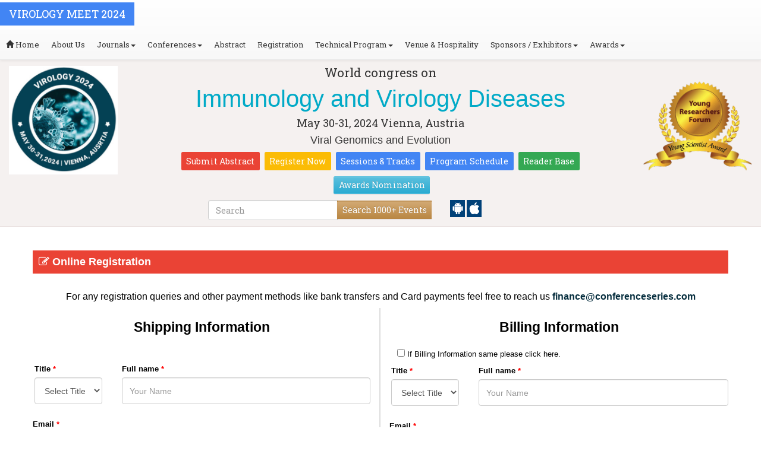

--- FILE ---
content_type: text/html; charset=UTF-8
request_url: https://virologycongress.conferenceseries.com/registration.php
body_size: 26056
content:
<!DOCTYPE html>
<html lang="en">
    <head>
        <meta charset="utf-8">
        <meta name="viewport" content="width=device-width, initial-scale=1.0">
        <meta http-equiv="X-UA-Compatible" content="IE=edge">
        <meta name="keywords" content="Immunology, Virology,Viral Pathogenesis, Immunology,Microbiology, Clinical Immunology
" />
        <meta name="description" content="Join eminent experts, scientists, and students at the World Congress on Immunology & Virology in Vienna, May 30-31, 2024. Register now" />
        <link rel="stylesheet" href="css/europe-conferences-18.css" type="text/css">
        <title>Registration | Top Virology |Immunology Conference | Virology Congress |Alternative Immunology Conference | Basic Immunology | Immunology Congress | Virology Conference |Immunology Conference Congress </title>
            <meta name="author" content="">
            	<meta name="google-site-verification" content="QHU6_R_2900UN3FH3EZBnZQr3WdiG6bp9ec6PIelqd4" />

<link rel="stylesheet" href="https://maxcdn.bootstrapcdn.com/bootstrap/3.3.5/css/bootstrap.min.css" >
<link rel="stylesheet" href="https://maxcdn.bootstrapcdn.com/bootstrap/3.3.5/css/bootstrap-theme.min.css" >
<link rel="stylesheet" href="https://maxcdn.bootstrapcdn.com/font-awesome/4.3.0/css/font-awesome.min.css" >
<link href="https://fonts.googleapis.com/css?family=Roboto+Slab:400,700&display=swap" rel="stylesheet" > 
<link rel="stylesheet" href="https://d2cax41o7ahm5l.cloudfront.net/cs/css/style.min.css" type="text/css" />
<link href="https://d2cax41o7ahm5l.cloudfront.net/cs/css/sprite.css" rel="stylesheet" />
<!-- <link rel="stylesheet" href="https://d2cax41o7ahm5l.cloudfront.net/cs/css/custom_subconf.css" type="text/css" hreflang="en"/> -->
<!-- <link rel="stylesheet" href="https://d2cax41o7ahm5l.cloudfront.net/cs/css/homepage.css" hreflang="en">  -->

<link rel="shortcut icon" href="https://d2cax41o7ahm5l.cloudfront.net/cs/images/ico/favicon.png" hreflang="en">

<link rel="canonical" href="https://virologycongress.conferenceseries.com/registration.php" hreflang="en">
<link rel="stylesheet" href="https://confassets.s3-ap-southeast-1.amazonaws.com/images/yrf-award.png"  >
<link rel="stylesheet" href="https://d2cax41o7ahm5l.cloudfront.net/cs/images/ico/favicon.png" >
<style>
   .blinking {
    color: red;
    font-weight: bold;
    animation: blinkingText 1.2s infinite ease; /* Define animation shorthand */
}

@keyframes blinkingText {
    0% { opacity: 1; } /* Start of animation */
    50% { opacity: 0; } /* Middle of animation */
    100% { opacity: 1; } /* End of animation */
}

      .btn_getapp span {vertical-align: middle;
    width: 15px;
    display: inline-block;
    height: 20px;
    background-color: #004178;
    padding-right: 22px;
    padding-left: 3px;
    padding-top: 4px;
    padding-bottom: 25px;
} 
    </style>

        <title>Top Virology | Immunology Conference | Virology Congress |Alternative Immunology Conference | Basic Immunology | Immunology Congress | Virology Conference | Herbal Medicine Congress |Alternative Immunology Conference | Viral Pathogenesis | Viral Meeting |Immunology Seminar| Tokyo | Japan | India | USA | Europe | Asia Pacific | Middle East | Canada </title>
    	<meta name="keywords" content="Immunology, Virology,Immunology and Virology,Microbiology, Clinical Immunology, Immune,Immune system therapy,Immune Therapies,Alternative Immunology
" />
	<meta name="description" content="Welcome to Virology 2024! Join global experts in Immunology and Virology for knowledge sharing and innovation in Vienna, Austria on May 30-31, 2024.">
	<meta property="og:url" content="http://virologycongress.conferenceseries.com/" />
	<meta property="og:type" content="website" />
	<meta property="og:title" content="Top Virology | Immunology Conference | Virology Congress |Alternative Immunology Conference | Basic Immunology | Immunology Congress | Virology Conference | Herbal Medicine Congress |Alternative Immunology Conference | Viral Pathogenesis | Viral Meeting |Immunology Seminar| Tokyo | Japan | India | USA | Europe | Asia Pacific | Middle East | Canada " />
	<meta property="og:description" content="Welcome to Virology 2024! Join global experts in Immunology and Virology for knowledge sharing and innovation in Vienna, Austria on May 30-31, 2024." />
	<meta property="og:image:height" content="630" />

	   			<meta itemprop="name" content="Top Virology | Immunology Conference | Virology Congress |Alternative Immunology Conference | Basic Immunology | Immunology Congress | Virology Conference | Herbal Medicine Congress |Alternative Immunology Conference | Viral Pathogenesis | Viral Meeting |Immunology Seminar| Tokyo | Japan | India | USA | Europe | Asia Pacific | Middle East | Canada ">
   		
	<meta itemprop="description" content="Welcome to Virology 2024! Join global experts in Immunology and Virology for knowledge sharing and innovation in Vienna, Austria on May 30-31, 2024.">
	<meta itemprop="image:height" content="630">

	<meta name="twitter:card" content="summary_large_image">
	<meta name="twitter:title" content="Top Virology | Immunology Conference | Virology Congress |Alternative Immunology Conference | Basic Immunology | Immunology Congress | Virology Conference | Herbal Medicine Congress |Alternative Immunology Conference | Viral Pathogenesis | Viral Meeting |Immunology Seminar| Tokyo | Japan | India | USA | Europe | Asia Pacific | Middle East | Canada ">
	<meta name="twitter:description" content="Welcome to Virology 2024! Join global experts in Immunology and Virology for knowledge sharing and innovation in Vienna, Austria on May 30-31, 2024.">
	<meta name="twitter:image:height" content="630">
	<meta name="msvalidate.01" content="3ECACB0F3D22A16B9AA03C2EF680F404" />


<script src="https://translate.google.com/translate_a/element.js?cb=googleTranslateElementInit" type="303d3763a20ef82d43ef5d54-text/javascript"></script> 
<!-- <script async src="https://cdn.ampproject.org/v0.js"></script> -->
<script type="303d3763a20ef82d43ef5d54-text/javascript">
    function googleTranslateElementInit() {
        new google.translate.TranslateElement({
            pageLanguage: 'en'
        }, 'google_translate_element');
    }
</script>
<script type="303d3763a20ef82d43ef5d54-text/javascript">
   // Set the date we're counting down to
   var countDownDate = new Date("2024-05-30 10:0:25").getTime();
   
   // Update the count down every 1 second
   var x = setInterval(function() {
   
       // Get todays date and time
       var now = new Date().getTime();
   
       // Find the distance between now an the count down date
       var distance = countDownDate - now;
   
       // Time calculations for days, hours, minutes and seconds
       var days = Math.floor(distance / (1000 * 60 * 60 * 24));
       var hours = Math.floor((distance % (1000 * 60 * 60 * 24)) / (1000 * 60 * 60));
       var minutes = Math.floor((distance % (1000 * 60 * 60)) / (1000 * 60));
       var seconds = Math.floor((distance % (1000 * 60)) / 1000);
   
       // Output the result in an element with id="demo"
   	if(days < 100 )
   	{
         var confdatetimer = document.getElementById("confdatetimer");
         if(confdatetimer){
            confdatetimer.innerHTML = days+" Days "+hours+" Hours "+minutes+" Mins "+seconds+ " Secs";            
            // If the count down is over, write some text 
            if (distance < -2) {
               clearInterval(x);
               confdatetimer.innerHTML = " ";
            }
         }
   	}
   }, 1000);
</script>
<!-- Google Analytics Code - Starts Here -->
<script async src="https://www.googletagmanager.com/gtag/js?id=G-E3XEJ9ELN0" type="303d3763a20ef82d43ef5d54-text/javascript"></script>
<script async src="https://www.googletagmanager.com/gtag/js?id=G-Q8M07EJWPR" type="303d3763a20ef82d43ef5d54-text/javascript"></script>
<script type="303d3763a20ef82d43ef5d54-text/javascript">    
    window.dataLayer = window.dataLayer || [];

    function gtag() {
        dataLayer.push(arguments);
    }

    gtag('js', new Date());
    gtag('config', 'G-E3XEJ9ELN0');
    gtag('config', 'G-Q8M07EJWPR');
</script><!-- Google Analytics Code - Ends Here -->

	

</head>
<body>  
    <!-- End Google Tag Manager (noscript) -->
    <div id="CssFailCheck" class="hidden"></div>
    <header>
        <nav class="navbar navbar-default navbar-fixed-top">
	<div class="navbar-header">
		<button type="button" class="navbar-toggle collapsed" data-toggle="collapse" data-target="#navbar" aria-expanded="false" aria-controls="navbar"> <span class="sr-only">Toggle navigation</span> <span>MENU</span> </button>
							
								
        		<a href="https://virologycongress.conferenceseries.com/" title="Home" class="show navbar-brand navbar-title" style="background:#4285f4;">
				<h2 style="font-size:18px;margin-top: 10px;color:white;text-transform:uppercase;">Virology Meet 2024</h2>
				</a>
							<!-- </a> -->
				
	</div>
	<div id="navbar" class="navbar-collapse collapse">
		<ul class="nav navbar-nav">
			<li><a href="https://virologycongress.conferenceseries.com/" title="Home"><span class="glyphicon glyphicon-home" aria-hidden="true"></span> Home</a></li>
						<li><a href="https://virologycongress.conferenceseries.com/about-us.php" title="About Us" target="_blank">About Us</a></li>
						<li class="dropdown"><a href="#" title="Explore Our Journals" class="dropdown-toggle" data-toggle="dropdown">Journals<strong class="caret"></strong></a>
				<ul class="dropdown-menu">
					<li><a href="https://www.omicsonline.org/open-access-journals-list.php" title="A-Z Journals" target="_blank">A-Z Journals</a></li>
					<li><a href="https://www.omicsonline.org/scientific-journals.php" title="Browse by Subject" target="_blank">Browse by Subject</a></li>
					<li><a href="https://www.omicsonline.org/newly-launched-journals.php" title="Newly Launched Journals" target="_blank">Newly Launched Journals</a></li>
					<li><a href="https://www.omicsonline.org/open-access.php" title="Open Access" target="_blank">Open Access</a></li>
				</ul>
			</li>
			<li class="dropdown"><a href="#" title="Explore Our Conferences" class="dropdown-toggle" data-toggle="dropdown">Conferences<strong class="caret"></strong></a>
				<ul class="dropdown-menu">
					<li><a href="https://www.conferenceseries.com/" title="Upcoming Conferences" target="_blank">Upcoming Conferences</a></li>
					<li><a href="https://www.conferenceseries.com/previous.php" title="Previous Conferences" target="_blank">Previous Conferences</a></li>
					<li><a href="https://www.conferenceseries.com/past-conference-reports.php" title="Past Conference Reports" target="_blank">Past Conferences Reports</a></li>
				</ul>
			</li>
			<li><a href="https://virologycongress.conferenceseries.com/abstract-submission.php" title="Submit your Abstract">Abstract</a></li>
						<li><a href="https://virologycongress.conferenceseries.com/registration.php" title="Click to Register">Registration</a></li>
															<!-- 				<li><a href="http://virologycongress.conferenceseries.com/registration.php" title="Click to Register">Registration</a></li>
			 -->

			<li class="dropdown">
				<a href="#" title="Conference Details" class="dropdown-toggle" data-toggle="dropdown">Technical Program<strong class="caret"></strong></a>
				<ul class="dropdown-menu">
					<li><a href="https://virologycongress.conferenceseries.com/symposium.php" title="Symposium &amp; Contact Details">Symposium &amp; Contact Details</a></li>
										<li class="dropdown-submenu">
						<a href="#" title="Scientific Program" class="dropdown-toggle" data-toggle="dropdown">Scientific Program</a>
						
						
							<ul class="dropdown-menu">
																		<li><a href="https://virologycongress.conferenceseries.com/scientific-program.php?day=1&sid=7919&date=2024-05-30" title="Scientific Program Day 1">Day 1:<time datetime="2024-05-30">May 30, 2024</time></a></li>
																</ul>
											</li>

					<li><a href="https://virologycongress.conferenceseries.com/call-for-abstracts.php" title="Call for Abstracts">Call for Abstracts</a></li>
					<li><a href="https://virologycongress.conferenceseries.com/conference-brochure.php" title="Conference Brochure">Brochure &amp; Contact Details</a></li>
											<li><a href="https://virologycongress.conferenceseries.com/organizing-committee.php" title="Organizing Committee">Organizing Committee</a></li>
										<li><a href="https://virologycongress.conferenceseries.com/poster-competition.php" title="Poster Submission">Poster Submission</a></li>
					<li><a href="https://virologycongress.conferenceseries.com/speaker-guidelines.php" title="Speaker Guidelines &amp; FAQs">Speaker Guidelines &amp; FAQs</a></li>
					<li><a href="https://virologycongress.conferenceseries.com/cancellation-policy.php" title="Terms and Conditions">Terms &amp; Conditions</a></li>
					<!-- <li><a href="http://virologycongress.conferenceseries.com/index.php?id=12732" title="B2B" target="_blank">B2B</a></li> -->
					<li><a href="https://virologycongress.conferenceseries.com/" title="B2B" target="_blank">B2B</a></li>
				</ul>
			</li>
						<li><a href="https://virologycongress.conferenceseries.com/venue-hospitality.php" title="Venue and Hospitality">Venue &amp; Hospitality</a></li>
			            			<li class="dropdown"> <a href="#" title="Sponsors &amp; Exhibitors Details" class="dropdown-toggle" data-toggle="dropdown">Sponsors / Exhibitors<strong class="caret"></strong></a>
				<ul class="dropdown-menu">
					<li><a href="https://virologycongress.conferenceseries.com/sponsors.php" title="Sponsors">Sponsors</a></li>
					<li><a href="https://virologycongress.conferenceseries.com/exhibition.php" title="Exhibition">Exhibition</a></li>
					<li class="dropdown-submenu"><a href="#" title="Supporters" target="_blank">Our Supporters</a>
						<ul class="dropdown-menu">
						<li><a href="https://virologycongress.conferenceseries.com/sponsors-2024.php" title="2024 Supporters" target="_blank">2024 Supporters</a></li>				
						<li><a href="https://virologycongress.conferenceseries.com/sponsors-2023.php" title="2023 Supporters" target="_blank">2023 Supporters</a></li>				
				<li><a href="https://virologycongress.conferenceseries.com/sponsors-2022.php" title="2022 Supporters" target="_blank">2022 Supporters</a></li>				
				<li><a href="https://virologycongress.conferenceseries.com/sponsors-2021.php" title="2021 Supporters" target="_blank">2021 Supporters</a></li>
				<li><a href="https://virologycongress.conferenceseries.com/sponsors-2020.php" title="2020 Supporters" target="_blank">2020 Supporters</a></li>				
				<li><a href="https://virologycongress.conferenceseries.com/sponsors-2019.php" title="2019 Supporters" target="_blank">2019 Supporters</a></li>			
				<li><a href="https://virologycongress.conferenceseries.com/sponsors-2018.php" title="2018 Supporters" target="_blank">2018 Supporters</a></li>
				<li><a href="https://virologycongress.conferenceseries.com/sponsors-2017.php" title="2017 Supporters" target="_blank">2017 Supporters</a></li>
                            <li><a href="https://virologycongress.conferenceseries.com/sponsors-2016.php" title="2016 Supporters" target="_blank">2016 Supporters</a></li>
							<li><a href="https://virologycongress.conferenceseries.com/sponsors-2015.php" title="2015 Supporters" target="_blank">2015 Supporters</a></li>
							<li><a href="https://virologycongress.conferenceseries.com/sponsors-2014.php" title="2014 Supporters" target="_blank">2014 Supporters</a></li>
							<li><a href="https://virologycongress.conferenceseries.com/sponsors-2013.php" title="2013 Supporters" target="_blank">2013 Supporters</a></li>
							<li><a href="https://virologycongress.conferenceseries.com/sponsors-2012.php" title="2012 Supporters" target="_blank">2012 Supporters</a></li>
							<li><a href="https://virologycongress.conferenceseries.com/sponsors-2011.php" title="2011 Supporters" target="_blank">2011 Supporters</a></li>
						</ul>
					</li>
				</ul>
			</li>
            	
			<li class="dropdown"><a href="#" title="Awards" class="dropdown-toggle" data-toggle="dropdown">Awards<strong class="caret"></strong></a>
				<ul class="dropdown-menu">
					<li><a href="https://virologycongress.conferenceseries.com/research-recognition-excellence-awards.php" title="Awards">Research Excellence Awards</a></li>
                    <li><a href="https://virologycongress.conferenceseries.com/poster-presentation.php" title="Poster Presentation">Poster Presentation</a></li>
					<li><a href="https://virologycongress.conferenceseries.com/young-researchers-forum.php" title="Young Researchers Forum">Young Researchers Forum</a></li>
					<li><a href="https://virologycongress.conferenceseries.com/eposter-presentation.php" title="Poster Presentation">ePoster Presentation</a></li>
				</ul>
				<!-- young-researchers-forum.php -->
			</li>
			
					</ul>
		
	</div>
</nav>        <!-- Displaying Conference Details -->
                <div class="jumbotron clearfix" id="google_translate_element">
            <div class="conf-info-main clearfix">
                <div class="col-md-2">
                    <a href=""  target="_blank"><img class="img-responsive center-block hidden-sm" src="https://d2cax41o7ahm5l.cloudfront.net/cs/upload-images/virologycongress@4897-77558.png"  alt="cs/upload-images/virologycongress@4897-77558.png" ></a>                                    </div>
                <div class="col-md-8">
                    <div data-id="12732" class="conf-info text-center">
                                                            <p class="h3">World congress on </p>
                    <h1><span> Immunology and Virology Diseases</span></h1>
                    										
                    <h4 class="date-venue">										
                        <time datetime="2024-05-30">
                        May 30-31, 2024 </time> 
                        Vienna, Austria                    </h4>
                                                            <h4 class="em">
                        Viral Genomics and Evolution                    </h4>
                                        <div class="primary-links">
                        <a href="https://virologycongress.conferenceseries.com/abstract-submission.php" title="Submit your Abstract" class="btn btn-sm btn-flat-orange">Submit Abstract</a>
                        <a href="https://virologycongress.conferenceseries.com/registration.php" title="Register for the Conference" class="btn btn-sm btn-flat-yellow">Register Now</a>											
                        <a href="https://virologycongress.conferenceseries.com/call-for-abstracts.php" title="Sessions and tracks" class="btn btn-sm  btn-flat-blue">Sessions & Tracks</a>
                        <a href="https://virologycongress.conferenceseries.com/scientific-program" title="Scientific Program" class="btn btn-sm  btn-flat-blue">Program Schedule</a>
                        <a href="https://virologycongress.conferenceseries.com/global-meetings-online-visitors-readers.php" title="Readers Base" class="btn btn-sm  btn-flat-green">Reader Base</a>
                        <a href="https://virologycongress.conferenceseries.com/awards-nomination.php" title="Awards Nomination" class="btn btn-sm  btn-info">Awards Nomination</a>
                                            </div>
                    </div>
                </div>
                                <div class="col-md-2">
                    <a href="https://virologycongress.conferenceseries.com/young-researchers-forum.php"><img src="https://confassets.s3-ap-southeast-1.amazonaws.com/images/yrf-award.png" class="img-responsive hidden-sm" alt="yrf-award"></a>
                </div>
            </div>
      
            <div class="col-xs-offset-1 col-sm-6 col-sm-offset-3 col-md-6 col-md-offset-3 col-lg-6 col-lg-offset-3">            
                <div class="col-xs-7 col-sm-8 col-md-8 col-lg-8">
                    <div class="search-box">
                        <form id="top-search-form" method="post" action="https://www.conferenceseries.com/search-results/"  role="search">
                            <div class="input-group">
                            <input type="search" class="form-control" placeholder="Search" name="keyword" id="keyword" required>
                            <div class="input-group-btn">
                                <button type="submit" id="search events" class="btn btn-warning hidden-xs">Search 1000+ Events</button>
                                <button type="submit" id="search" class="btn btn-warning visible-xs" aria-label="Mobile Search"><i class="fa fa-search" aria-hidden="true"></i></button>
                            </div>
                            </div>
                        </form>
                    </div>
                </div>
                <div class="col-xs-5 col-sm-4 col-md-4">
                    <div id="getApp">
                        <a href="https://play.google.com/store/apps/details?id=com.omics.conferencesseries" class="btn_getapp FL" aria-label="Playstore" id="getAppModel">
                            <span class="ic_clouddown">
                                <svg width="20px" height="20px" enable-background="new 0 0 553.048 553.048" fill="white" version="1.1" viewBox="0 0 553.05 553.05" xml:space="preserve" xmlns="https://www.w3.org/2000/svg">
                                    <path d="m76.774 179.14c-9.529 0-17.614 3.323-24.26 9.969s-9.97 14.621-9.97 23.929v142.91c0 9.541 3.323 17.619 9.97 24.266 6.646 6.646 14.731 9.97 24.26 9.97 9.522 0 17.558-3.323 24.101-9.97 6.53-6.646 9.804-14.725 9.804-24.266v-142.91c0-9.309-3.323-17.283-9.97-23.929s-14.627-9.969-23.935-9.969z"/>
                                    <path d="m351.97 50.847 23.598-43.532c1.549-2.882 0.998-5.092-1.658-6.646-2.883-1.34-5.098-0.661-6.646 1.989l-23.928 43.88c-21.055-9.309-43.324-13.972-66.807-13.972-23.488 0-45.759 4.664-66.806 13.972l-23.929-43.88c-1.555-2.65-3.77-3.323-6.646-1.989-2.662 1.561-3.213 3.764-1.658 6.646l23.599 43.532c-23.929 12.203-42.987 29.198-57.167 51.022-14.18 21.836-21.273 45.698-21.273 71.628h307.43c0-25.924-7.094-49.787-21.273-71.628-14.181-21.824-33.129-38.819-56.832-51.022zm-136.43 63.318c-2.552 2.558-5.6 3.831-9.143 3.831-3.55 0-6.536-1.273-8.972-3.831-2.436-2.546-3.654-5.582-3.654-9.137 0-3.543 1.218-6.585 3.654-9.137 2.436-2.546 5.429-3.819 8.972-3.819s6.591 1.273 9.143 3.819c2.546 2.558 3.825 5.594 3.825 9.137-7e-3 3.549-1.285 6.591-3.825 9.137zm140.09 0c-2.441 2.558-5.434 3.831-8.971 3.831-3.551 0-6.598-1.273-9.145-3.831-2.551-2.546-3.824-5.582-3.824-9.137 0-3.543 1.273-6.585 3.824-9.137 2.547-2.546 5.594-3.819 9.145-3.819 3.543 0 6.529 1.273 8.971 3.819 2.438 2.558 3.654 5.594 3.654 9.137 0 3.549-1.217 6.591-3.654 9.137z"/>
                                    <path d="m123.97 406.8c0 10.202 3.543 18.838 10.63 25.925 7.093 7.087 15.729 10.63 25.924 10.63h24.596l0.337 75.454c0 9.528 3.323 17.619 9.969 24.266s14.627 9.97 23.929 9.97c9.523 0 17.613-3.323 24.26-9.97s9.97-14.737 9.97-24.266v-75.447h45.864v75.447c0 9.528 3.322 17.619 9.969 24.266s14.73 9.97 24.26 9.97c9.523 0 17.613-3.323 24.26-9.97s9.969-14.737 9.969-24.266v-75.447h24.928c9.969 0 18.494-3.544 25.594-10.631 7.086-7.087 10.631-15.723 10.631-25.924v-221.36h-305.09v221.35z"/>
                                    <path d="m476.28 179.14c-9.309 0-17.283 3.274-23.93 9.804-6.646 6.542-9.969 14.578-9.969 24.094v142.91c0 9.541 3.322 17.619 9.969 24.266s14.627 9.97 23.93 9.97c9.523 0 17.613-3.323 24.26-9.97s9.969-14.725 9.969-24.266v-142.91c0-9.517-3.322-17.552-9.969-24.094-6.647-6.53-14.737-9.804-24.26-9.804z"/>
                                </svg>
                            </span>
                        </a>

                        <a href="https://apps.apple.com/us/app/conference-series/id1510906225?ls=1" class="btn_getapp FL cu_cul" aria-label="Appstore" id="getAppModel2">
                            <span class="ic_clouddown">
                                <svg xmlns="https://www.w3.org/2000/svg" xmlns:xlink="https://www.w3.org/1999/xlink" version="1.1" id="Capa_1" x="0px" y="0px" viewBox="0 0 512 512" style="enable-background:new 0 0 512 512;" xml:space="preserve" width="20px" height="20px" fill="white">
                                    <g>
                                        <path d="M185.255,512c-76.201-0.439-139.233-155.991-139.233-235.21c0-129.404,97.075-157.734,134.487-157.734   c16.86,0,34.863,6.621,50.742,12.48c11.104,4.087,22.588,8.306,28.975,8.306c3.823,0,12.832-3.589,20.786-6.738   c16.963-6.753,38.071-15.146,62.651-15.146c0.044,0,0.103,0,0.146,0c18.354,0,74.004,4.028,107.461,54.272l7.837,11.777   l-11.279,8.511c-16.113,12.158-45.513,34.336-45.513,78.267c0,52.031,33.296,72.041,49.292,81.665   c7.061,4.248,14.37,8.628,14.37,18.208c0,6.255-49.922,140.566-122.417,140.566c-17.739,0-30.278-5.332-41.338-10.034   c-11.191-4.761-20.845-8.862-36.797-8.862c-8.086,0-18.311,3.823-29.136,7.881C221.496,505.73,204.752,512,185.753,512H185.255z"/>
                                        <path d="M351.343,0c1.888,68.076-46.797,115.304-95.425,112.342C247.905,58.015,304.54,0,351.343,0z"/>
                                    </g>
                                </svg>
                            </span>
                        </a>
                        <!-- <small>Get App</small> -->
                    </div>
               </div>
            </div>

            <ul itemscope itemtype="https://www.schema.org/SiteNavigationElement" hidden>
                <li itemprop="name"><a itemprop="url" href="https://virologycongress.conferenceseries.com/abstract-submission.php">Abstract Submission</a></li>
                <li itemprop="name"><a itemprop="url" href="https://virologycongress.conferenceseries.com/registration.php">Registration</a></li>
                <li itemprop="name"><a itemprop="url" href="https://virologycongress.conferenceseries.com/organizing-committee.php">Organizing Committee</a></li>
                <li itemprop="name"><a itemprop="url" href="https://virologycongress.conferenceseries.com/conference-brochure.php">Conference Brochure</a></li>
                <li itemprop="name"><a itemprop="url" href="https://virologycongress.conferenceseries.com/call-for-abstracts.php">Sessions & Tracks</a></li>
                <li itemprop="name"><a itemprop="url" href="https://virologycongress.conferenceseries.com/scientific-program">Scientific Program</a></li>
            </ul>
        </div>  
    </header>            <!--Navigation Ends Here-->
            <!--Main Content Starts Here-->
            <style>
				 .custom_registaration{
					  font-family: arial !important;
					   }
					   
				 .custom_registaration .r_h3 {
						text-align: center;
						font-weight: 600;
						font-size: 23px;
						margin-bottom: 20px;
					}
					
				 .custom_registaration .form-control{
						margin-bottom:10px;
						height: 45px;
					}
					.custom_registaration .reg_head{
								background: #ea4335;
								padding: 10px;
								font-weight: 600;
						}
					.tg-package.tg-basicplan .h6{
						border-bottom: 1px solid #ccc;
						font-size: 15px;
					}
					.billing_check {
						margin-left: 13px !important;
					}
						
                   .padding_left,.padding_right{
						padding:0px;
				   }
                   .border_right{
                     border-right:2px solid #ddd;
				   }					 
				   
				 .select2.select2-container.select2-container--default {
						margin-bottom: 10px;
					}
				 .select2-container--default .select2-selection--single .select2-selection__rendered {
						color: #444;
						line-height: 45px !important;
					}
				.select2-container .select2-selection--single {
					height: 45px !important;
						}
					.academic h3 {
						background: #34a853;
						padding: 8px 0;
						color: #fff;
					}
					.business-border h3 {
					background:#004178; 
					color: #fff;
					padding: 8px 0;
					}
					.others h3 {
					background: #4285f4;
					color: #fff;
					padding: 8px 0;
					}
					.student-border h3 {
						background: #ea4335;
						color: #fff;
						padding: 8px 0;
					}
					.webinar-border h3 {
						background: #5bc0de;
						color: #fff;
						padding: 8px 0;
					 }
					.outer a,
                .outer a.text-success:focus,
                .outer a.text-success:hover {
                    color: #062e3e;
                    font-weight: 600;
                }
                .cu_mailides {
                    padding: 0;
                }
                .cu_mailides a {
                    font-size: 12px;
                }
                .margin0px {
                    margin: 0;
                }
                .margbotom {
                    margin-bottom: 15px;
                }
                .footer-block ul {
                    padding: 0;
                }
                .sidearticle {
                    margin: 30px 0 0;
                }
                .text-success,
                div.outer .jumbotron h1 {
                    color: #fff;
                }
                a,
                a:focus,
                a:hover,
                div.outer .text-warning {
                    color: #f7ccca;
                }
                div.outer textarea {
                    color: #000;
                    width: 100%;
                    resize: none;
                }
                div.footer-block ul li {
                    color: #062e3e;
                    font-weight: 600;
                    margin-top: 18px;
                }
                .margin0px {
                    margin: 0;
                }
                .tabs-wrap {
                    margin-top: 40px;
                }
                .tab-content .tab-pane {
                    padding: 20px 0;
                }
                .mar0px {
                    margin: 0;
                }
                .margbotom {
                    margin: 0 0 20px;
                }
                .rgpage .nav-tabs {
                    border: 0;
                }
                .rgpage .nav-tabs > li.active > a {
                    border: 0;
                }
                .rgpage .tabs-wrap {
                    margin: 0;
                }
                .rgpage .tab-content {
                    margin: 0;
                }
                .rgpage .hidden {
                    display: none;
                }
                .fright {
                    float: right;
                }
                .clears {
                    clear: both;
                }
                .radios {
                    width: 100%;
                    height: 100%;
                    display: flex;
                    align-items: center;
                    justify-content: center;
                }
                @media (max-width: 768px) {
                    div.outer {
                        padding: 10px;
                    }
                    .tab-content .tab-pane {
                        padding: 5px;
                    }
                    .control-label,
                    .inputGroupContainer,
                    .rgpage .tab-content {
                        padding: 0;
                    }
                    .radios .radio {
                        margin: 0;
                    }
					.padding_left, .padding_right {
						padding: 0 15px;
					}
					.border_right{
                     border-right:0px;
				   }	
                }
                @media (max-width: 640px) {
                    .radios {
                        flex-direction: column;
                    }
                }
                .radio input {
                    position: absolute;
                    pointer-events: none;
                    visibility: hidden;
                }
                .radio input:focus + label {
                    background: #eef;
                }
                .radio input:focus + label .checker {
                    border-color: #66f;
                }
                .radio input:checked + label .checker {
                    box-shadow: inset 0 0 0 6px #66f;
                }
                .radio label {
                    display: flex;
                    align-items: center;
                    height: 28px;
                    border-radius: 14px;
                    margin: 10px;
                    padding: 0 8px 0 6px;
                    cursor: pointer;
                    transition: background-color 0.3s ease;
                    background: #fff;
                    color: #000;
                }
                .radio label:hover {
                    background: #000;
                    color: #fff;
                }
                .radio label:hover .checker {
                    box-shadow: inset 0 0 0 2px #fff;
                }
                .radio .checker {
                    width: 18px;
                    height: 18px;
                    border-radius: 50%;
                    margin-right: 8px;
                    box-shadow: inset 0 0 0 2px #ccc;
                    transition: box-shadow 0.3s ease;
                }
                .cupostion {
                    bottom: 6px;
                }
                .selectdown {
                    width: 100%;
                    margin: 0 auto;
                    display: none;
                    background: #675353;
                }
                .selectdown ul {
                    list-style-type: none;
                    padding: 0;
                }
                .selectdown ul li {
                    float: left;
                    border: 1px solid #dfdede;
                    padding: 0 4px;
                    width: 25%;
                    text-align: center;
                }
                .selectdown ul li:last-child {
                    border: 0;
                }
                .selectdown .customcheck {
                    position: relative;
                    top: 37px;
                    left: 0;
                }
                .sidearticle p {
                    background: #f0f0f0;
                    padding: 5px 17px;
                    border-bottom: 1px solid #ccc;
                    border-radius: 14px 50px;
                }
                .sidearticle ol li {
                    font-size: 15px;
                }
                .tpayment p {
                    font-size: 1.2rem;
                }
                @media only screen and (max-width: 534px) {
                    .sidearticle ol li {
                        font-size: 0.9rem;
                    }
                    .tpayment h4 {
                        font-size: 22px;
                    }
                    .selectdown {
                        width: 100%;
                    }
                    .selectdown ul li {
                        padding: 0;
                    }
                }
                .sidearticle p {
                    background: #f0f0f0;
                    padding: 5px 17px;
                    border-bottom: 1px solid #ccc;
                    border-radius: 14px 50px;
                }
                .sidearticle ol li {
                    font-size: 15px;
                }
                @media only screen and (max-width: 534px) {
                    .sidearticle ol li {
                        font-size: 1.1rem;
                    }
                    .tpayment h4 {
                        font-size: 22px;
                    }
                    .selectdown {
                        width: 100%;
                    }
                    .selectdown ul li {
                        padding: 0;
                    }
                }
                tr.tot_amt {
                    font-weight: 700;
                }
                div.error {
                    color: red;
                    font-family: arial;
                    font-size: 12px;
                }
				.cu_btnsuccess {
					color: #fff !important;
					box-shadow: 0 3px 3px #386e84;
					background: #bd3659;
					font-size: 16px !important;
					font-weight: 600 !important;
					padding: 4px 15px !important;
					}
                
                .form-head > p:before,
                .reg-details > p:before,
                form label:after {
                    display: none;
                }
                .align-items-center {
                    -ms-flex-align: center !important;
                    align-items: center !important;
                }
                .mb-4,
                .my-4 {
                    margin-bottom: 1.5rem !important;
                    color: #000 !important;
                    line-height: 1.2;
                }
                label {
                    color: #000 !important;
                }
                label input[type="radio"] {
                    color: #000 !important;
                }
                .btn:not(:disabled):not(.disabled) {
                    cursor: pointer;
                    font-size: 14px;
                }
                .reg-sub-main li > label.btn {
                    width: 60px;
                }
                .tg-package .tg-packagedetail h4 span {
                    color: #fff;
                    font-size: 20px;
                }
                .float-right {
                    float: right !important;
                }
                .btn-group-sm > .btn,
                .btn-sm {
                    padding: 0.25rem 0.5rem;
                    font-size: 0.875rem;
                    line-height: 1.5;
                    border-radius: 0.2rem;
                }
                label.btn-outline-secondary {
                    color: #6c757d;
                    background-color: transparent;
                    background-image: none;
                    border-color: #6c757d;
                }
                .btn {
                    display: inline-block;
                    font-weight: 400;
                    text-align: center;
                    white-space: nowrap;
                    vertical-align: middle;
                    -webkit-user-select: none;
                    -moz-user-select: none;
                    -ms-user-select: none;
                    user-select: none;
                    border: 1px solid transparent;
                    padding: 0.375rem 0.75rem;
                    font-size: 1rem;
                    line-height: 1.5;
                    border-radius: 0.25rem;
                    transition: color 0.15s ease-in-out, background-color 0.15s ease-in-out, border-color 0.15s ease-in-out, box-shadow 0.15s ease-in-out;
                }
                .list-unstyled {
                    padding-left: 0;
                    list-style: none;
                }
                .list-unstyled li {
                    color: #000 !important;
                }
                .h6.clearfix {
                    margin: 5px;
                }
                .tg-package div {
                    font-size: 16px;
                }
                .currency_checker {
                    display: inline-flex;
                }
                .add-opacity {
                    opacity: 0.5 !important;
                }
                .select2-container {
                    width: 100% !important;
                }
                .reg-sub-main div.h6 > a.btn {
                    width: 60px;
                }
                .reg-sub-main li > a.btn {
                    width: 60px;
                }
                .reg-sub-main .btn {
                    padding: 0 5px !important;
                }
                @media (min-width: 992px) {
                    .col-md-3 {
                        padding-right: 3px;
                        padding-left: 3px;
                    }
                }
                .custom-border {
                    font-weight: 700;
                }
                div.outer {
                    color: #000 !important;
                }
                .academic-border,
                .business-border,
                .others-border,
                .student-border,
                .webinar-border,
                .virtual-border {
                    padding: 5px;
                    margin: 5px;
                    border-radius: 5px;
                }
                h3.custom-border.text-center {
                    margin: 0;
                }
                .container {
                    padding: 0;
                }
                .sign.minus,
                .sign.plus {
                    padding: 0 11px;
                    background: #1b67a2;
                    color: #fff;
                    font-size: 15px;
                    line-height: 20px;
                    cursor: pointer;
                    display: inline-block;
                }
                .sign.minus {
                    margin-left: 0;
                    border-top-left-radius: 5px;
                    border-bottom-left-radius: 5px;
                }
                .sign.plus {
                    border-top-right-radius: 5px;
                    border-bottom-right-radius: 5px;
                }
                .qty,
                .sign {
                    display: inline-block;
                    background: #fff;
                    padding: 0 7px;
                    line-height: 20px;
                    border-top: 2px solid #1b67a2;
                    border-bottom: 2px solid #1b67a2;
                    vertical-align: top;
                }
                .addition-substraction {
                    display: none;
                }
                .col-xs-12.col-sm-6.col-md-3 {
                    padding-bottom: 15px;
                }
                .business-border a,
                .academic-border a {
                    color: #000;
                }
                .text-warning,
                a,
                a:focus,
                a:hover {
                    color: #b98642;
                }
                .content-box h4 {
                    background: #f0f0f0;
                    padding: 5px 17px;
                    border-bottom: 1px solid #ccc;
                    border-radius: 14px 50px;
                }
                label input[type="radio"] {
                    margin: -3px 0 0 4px;
                }

            </style>
             <script type="303d3763a20ef82d43ef5d54-text/javascript">
            $(document).ready(function() {
               $('.js-example-tags').select2();
            });
         </script> 
        <div class="main-content">
            <div class="container">
                <div class="row mar0px rgpage">
                                    
                        <div class="outer custom_registaration">
                            <div class="tabs-wrap">
                                <form method="post" action="https://www.conferenceseries.com/oa_payment-razorpay/otherconf.php" name="form1" id="registationForm">
                                <div class="row margbotom">                                    
                                    <h4 class="text-success reg_head"> <span> <i class="fa fa-pencil-square-o"></i></span> Online Registration</h4>
                                    
                                    <br/>
                                    <!-- <h4 style="color:red;">Our registration page in <strong>Europe Region</strong> is experiencing technical difficulties. Kindly register by visiting the following link &nbsp;&nbsp;<a style="color:blue;" href="https://www.conferenceseries.com/onlinepayment/">Register Here</a>
                                        </h4>  -->
                                    <h3 style="color:red;display:none;"><strong>Registration page is under new development. Please  wait for a few minutes.</strong>
                                    </h3> 
                                    <p class="text-center"  style="margin-bottom: -12px;font-size: 16px;">For any registration queries and other payment methods like bank transfers and Card payments feel free to reach us <a href="mailto:finance@conferenceseries.com">finance@conferenceseries.com</a></p>
                                </div>
                                <input type="hidden" name="cnf_id" id="cnf_id" value="12732">  

                           <!--  form data-->

                        <div class="row">
								
								 <!-- Shipping Information  -->
								  <div class="col-md-6 border_right">
                                      <h3 class="r_h3">Shipping Information </h3>
									  <p style="visibility: hidden;margin-bottom: 11px;">Hidden space for equality</p>
									  
											<div class="row">
												<div class="form-group col-md-3 padding_right">
													<label class="col-sm-12 control-label">Title <span class="text-danger">*</span></label>
													<div class="col-sm-12 inputGroupContainer">
														<select name="reg_title" id="reg_title" class="form-control " required>
															<option>Select Title</option>
															<option value="Mr">Mr.</option>
															<option value="Mrs">Mrs.</option>
															<option value="Ms">Ms.</option>                                                
															<option value="Prof">Prof.</option>
															<option value="Dr">Prof.</option>                                                
															<option value="Assist Prof Dr.">Assist Prof Dr.</option>
															<option value="Assoc Prof Dr">Assoc Prof Dr.</option>
														</select>
														<div class="error" id="title_error"></div>
													</div>
												</div>

												<div class="form-group col-md-9 padding_left">
													<label class="col-sm-12 control-label">Full name <span class="text-danger">*</span></label>
													<div class="col-sm-12 inputGroupContainer">
														<input id="name_add1" name="reg_name"  placeholder="Your Name" class="form-control" value="" type="text" required class="shipping_name">
														<div class="error" id="name_error"></div>
													</div>
												</div>
											</div>
											
											<div class="row">
												<div class="form-group col-md-12 padding_left">
													<label for="email_add1" class="col-sm-12 control-label">Email <span class="text-danger">*</span></label>
													<div class="col-sm-12 inputGroupContainer">
														<input id="email_add1" name="reg_email" placeholder="Your Email" class="form-control" value="" type="email" required>
														<div class="error" id="emailadd_error"></div>
													</div>
												</div>
                                             </div>
											 
											<div class="row"> 
												<div class="form-group col-md-6  padding_right">
													<label class="col-sm-12 control-label">Phone <span class="text-danger">*</span></label>
													<div class="col-sm-12 inputGroupContainer">
														<input id="phone_add1" name="reg_phone" maxlength="10" placeholder="Phone Number" class="form-control" value="" type="number" required>
														<div class="error" id="phone_error"></div>
													</div>
												</div>
									 
												<div class="form-group col-md-6 padding_left">
													<label class="col-sm-12 control-label">Country <span class="text-danger">*</span></label>
													<div class="col-sm-12 inputGroupContainer">
														<select class="form-control  select2" name="country_add1" id="country_add1" required>
                                                            
															<option value="0">Select Country</option>
															select name from countries where estatus ='active' order by name ASC 															<option value="Afghanistan">Afghanistan</option>
																														<option value="Aland Islands">Aland Islands</option>
																														<option value="Aland Islands">Aland Islands</option>
																														<option value="Albania">Albania</option>
																														<option value="Algeria">Algeria</option>
																														<option value="Amman">Amman</option>
																														<option value="Andorra">Andorra</option>
																														<option value="Angola">Angola</option>
																														<option value="Argentina">Argentina</option>
																														<option value="Armenia">Armenia</option>
																														<option value="Aruba">Aruba</option>
																														<option value="Australia">Australia</option>
																														<option value="Austria">Austria</option>
																														<option value="Azerbaijan">Azerbaijan</option>
																														<option value="Bahamas">Bahamas</option>
																														<option value="Bahrain">Bahrain</option>
																														<option value="Bangladesh">Bangladesh</option>
																														<option value="Barbados">Barbados</option>
																														<option value="Belarus">Belarus</option>
																														<option value="Belgium">Belgium</option>
																														<option value="Belize">Belize</option>
																														<option value="Benin">Benin</option>
																														<option value="Bermuda">Bermuda</option>
																														<option value="Bhutan">Bhutan</option>
																														<option value="Bolivia">Bolivia</option>
																														<option value="Bosnia and Herzegovina">Bosnia and Herzegovina</option>
																														<option value="Botswana">Botswana</option>
																														<option value="Brazil">Brazil</option>
																														<option value="Brunei">Brunei</option>
																														<option value="Bulgaria">Bulgaria</option>
																														<option value="Burkina Faso">Burkina Faso</option>
																														<option value="Burundi">Burundi</option>
																														<option value="Cambodia">Cambodia</option>
																														<option value="Cameroon">Cameroon</option>
																														<option value="Canada">Canada</option>
																														<option value="Cango">Cango</option>
																														<option value="Cape Verde">Cape Verde</option>
																														<option value="Cayman Islands">Cayman Islands</option>
																														<option value="Central African Republic">Central African Republic</option>
																														<option value="Chad">Chad</option>
																														<option value="Chile">Chile</option>
																														<option value="China">China</option>
																														<option value="Colombia">Colombia</option>
																														<option value="Costa Rica">Costa Rica</option>
																														<option value="Cote dIvoire">Cote dIvoire</option>
																														<option value="Croatia">Croatia</option>
																														<option value="Cuba">Cuba</option>
																														<option value="Cyprus">Cyprus</option>
																														<option value="Czech Republic">Czech Republic</option>
																														<option value="Democratic Republic of the Congo">Democratic Republic of the Congo</option>
																														<option value="Denmark">Denmark</option>
																														<option value="Djibouti">Djibouti</option>
																														<option value="Dominican Republic">Dominican Republic</option>
																														<option value="Dublin">Dublin</option>
																														<option value="East Timor">East Timor</option>
																														<option value="Ecuador">Ecuador</option>
																														<option value="Egypt">Egypt</option>
																														<option value="El Salvador">El Salvador</option>
																														<option value="England">England</option>
																														<option value="Eritrea">Eritrea</option>
																														<option value="Estonia">Estonia</option>
																														<option value="Ethiopia">Ethiopia</option>
																														<option value="Europe">Europe</option>
																														<option value="Faroe Islands">Faroe Islands</option>
																														<option value="Fiji">Fiji</option>
																														<option value="Finland">Finland</option>
																														<option value="France">France</option>
																														<option value="Gabon">Gabon</option>
																														<option value="Gambia">Gambia</option>
																														<option value="Georgia">Georgia</option>
																														<option value="Germany">Germany</option>
																														<option value="Ghana">Ghana</option>
																														<option value="Gibraltar">Gibraltar</option>
																														<option value="Greece">Greece</option>
																														<option value="Grenada">Grenada</option>
																														<option value="Guam">Guam</option>
																														<option value="Guatemala">Guatemala</option>
																														<option value="Guernsey">Guernsey</option>
																														<option value="Guinea">Guinea</option>
																														<option value="Guinea-Bissau">Guinea-Bissau</option>
																														<option value="Guyana">Guyana</option>
																														<option value="Haiti">Haiti</option>
																														<option value="Honduras">Honduras</option>
																														<option value="Hong Kong">Hong Kong</option>
																														<option value="Hungary">Hungary</option>
																														<option value="Iceland">Iceland</option>
																														<option value="India">India</option>
																														<option value="Indonesia">Indonesia</option>
																														<option value="Iran">Iran</option>
																														<option value="Iraq">Iraq</option>
																														<option value="Ireland">Ireland</option>
																														<option value="Isle of Man">Isle of Man</option>
																														<option value="Israel">Israel</option>
																														<option value="Italy">Italy</option>
																														<option value="Ivory Coast">Ivory Coast</option>
																														<option value="Jamaica">Jamaica</option>
																														<option value="Japan">Japan</option>
																														<option value="Jersey">Jersey</option>
																														<option value="Johor Bahru">Johor Bahru</option>
																														<option value="Jordan">Jordan</option>
																														<option value="Kaula Lumpur">Kaula Lumpur</option>
																														<option value="Kazakhstan">Kazakhstan</option>
																														<option value="Kenya">Kenya</option>
																														<option value="Kosovo">Kosovo</option>
																														<option value="Kota Kinabalu">Kota Kinabalu</option>
																														<option value="Kuala Lumpur">Kuala Lumpur</option>
																														<option value="Kuantan">Kuantan</option>
																														<option value="Kuching">Kuching</option>
																														<option value="Kuwait">Kuwait</option>
																														<option value="Kyrgyzstan">Kyrgyzstan</option>
																														<option value="Laos">Laos</option>
																														<option value="Latvia">Latvia</option>
																														<option value="Lebanon">Lebanon</option>
																														<option value="Lesotho">Lesotho</option>
																														<option value="Liberia">Liberia</option>
																														<option value="Libya">Libya</option>
																														<option value="Liechtenstein">Liechtenstein</option>
																														<option value="Lithuania">Lithuania</option>
																														<option value="Luxembourg">Luxembourg</option>
																														<option value="Macau (China)">Macau (China)</option>
																														<option value="Macedonia">Macedonia</option>
																														<option value="Madagascar">Madagascar</option>
																														<option value="Madrid">Madrid</option>
																														<option value="Malawi">Malawi</option>
																														<option value="Malaysia">Malaysia</option>
																														<option value="Malaysia">Malaysia</option>
																														<option value="Maldives">Maldives</option>
																														<option value="Mali">Mali</option>
																														<option value="Malta">Malta</option>
																														<option value="Maryland">Maryland</option>
																														<option value="Mauritania">Mauritania</option>
																														<option value="Mauritius">Mauritius</option>
																														<option value="Melaka">Melaka</option>
																														<option value="Mexico">Mexico</option>
																														<option value="Mississippi">Mississippi</option>
																														<option value="Moldova">Moldova</option>
																														<option value="Monaco">Monaco</option>
																														<option value="mongolia">mongolia</option>
																														<option value="Montenegro">Montenegro</option>
																														<option value="Morocco">Morocco</option>
																														<option value="Mozambique">Mozambique</option>
																														<option value="Myanmar">Myanmar</option>
																														<option value="Namibia">Namibia</option>
																														<option value="Nepal">Nepal</option>
																														<option value="Netherlands">Netherlands</option>
																														<option value="New Guinea">New Guinea</option>
																														<option value="Newzealand">Newzealand</option>
																														<option value="Nicaragua">Nicaragua</option>
																														<option value="Niger">Niger</option>
																														<option value="Nigeria">Nigeria</option>
																														<option value="North America">North America</option>
																														<option value="North Korea">North Korea</option>
																														<option value="Norway">Norway</option>
																														<option value="Oceania">Oceania</option>
																														<option value="Oman">Oman</option>
																														<option value="Oregon">Oregon</option>
																														<option value="Pakistan">Pakistan</option>
																														<option value="Palestine">Palestine</option>
																														<option value="Panama">Panama</option>
																														<option value="Paraguay">Paraguay</option>
																														<option value="Penang">Penang</option>
																														<option value="Peru">Peru</option>
																														<option value="Philippines">Philippines</option>
																														<option value="Poland">Poland</option>
																														<option value="Portugal">Portugal</option>
																														<option value="Puerto Rico">Puerto Rico</option>
																														<option value="Qatar">Qatar</option>
																														<option value="Republic of Ireland">Republic of Ireland</option>
																														<option value="Republic of Macedonia">Republic of Macedonia</option>
																														<option value="Republic of Yugoslavia">Republic of Yugoslavia</option>
																														<option value="Romania">Romania</option>
																														<option value="Russia">Russia</option>
																														<option value="Rwanda">Rwanda</option>
																														<option value="Saint Kitts and Nevis">Saint Kitts and Nevis</option>
																														<option value="San Marino">San Marino</option>
																														<option value="Sao Tome and Principe">Sao Tome and Principe</option>
																														<option value="Saudi Arabia">Saudi Arabia</option>
																														<option value="Scotland">Scotland</option>
																														<option value="Senegal">Senegal</option>
																														<option value="Serbia">Serbia</option>
																														<option value="Shah Alam">Shah Alam</option>
																														<option value="Sierra Leone">Sierra Leone</option>
																														<option value="Singapore">Singapore</option>
																														<option value="Slovakia">Slovakia</option>
																														<option value="Slovenia">Slovenia</option>
																														<option value="Somalia">Somalia</option>
																														<option value="South Africa">South Africa</option>
																														<option value="South Korea">South Korea</option>
																														<option value="Spain">Spain</option>
																														<option value="Sri Lanka">Sri Lanka</option>
																														<option value="Sudan">Sudan</option>
																														<option value="Suriname">Suriname</option>
																														<option value="Svalbard and Jan Mayen">Svalbard and Jan Mayen</option>
																														<option value="Swaziland">Swaziland</option>
																														<option value="Sweden">Sweden</option>
																														<option value="Switzerland">Switzerland</option>
																														<option value="Syria">Syria</option>
																														<option value="Taiwan">Taiwan</option>
																														<option value="Tajikistan">Tajikistan</option>
																														<option value="Tanzania">Tanzania</option>
																														<option value="Thailand">Thailand</option>
																														<option value="Timor Leste">Timor Leste</option>
																														<option value="Togo">Togo</option>
																														<option value="Trinidad and Tobago">Trinidad and Tobago</option>
																														<option value="Tunisia">Tunisia</option>
																														<option value="Turkey">Turkey</option>
																														<option value="Turkmenistan">Turkmenistan</option>
																														<option value="UAE">UAE</option>
																														<option value="UAE">UAE</option>
																														<option value="Uganda">Uganda</option>
																														<option value="UK">UK</option>
																														<option value="Ukraine">Ukraine</option>
																														<option value="United Arab Emirates">United Arab Emirates</option>
																														<option value="Uruguay">Uruguay</option>
																														<option value="USA">USA</option>
																														<option value="Uzbekistan">Uzbekistan</option>
																														<option value="Vatican">Vatican</option>
																														<option value="Venezuela">Venezuela</option>
																														<option value="Victoria">Victoria</option>
																														<option value="Vietnam">Vietnam</option>
																														<option value="Wales">Wales</option>
																														<option value="West Indies">West Indies</option>
																														<option value="Yemen">Yemen</option>
																														<option value="Zw">Zw</option>
																													</select>
														<div class="error" id="country_error"></div>
													</div>
												</div>
											</div>
									         
											<div class="row">
												<div class="form-group col-md-12 padding_right">
													<label class="col-sm-12 control-label">Address <span class="text-danger">*</span></label>
													<div class="col-sm-12 inputGroupContainer">
														<textarea name="address_add1" id="address_add1" class="col-sm-12" rows="5" required></textarea>
														<div class="error" id="address_error"></div>
													</div>
												</div>
                                             </div>
										
                                  </div>
								  
						         <!-- Billing Information  -->
								  <div class="col-md-6">
								      <h3 class="r_h3">Billing Information </h3>
									  <p>
                                     <input type="checkbox" name="billing_check" id="billing_check"  class="billing_check"  data-gtm-form-interact-field-id="0"> 
                                      If Billing Information same please click here.									 
                                        </p>
										    <div class="row">
												<div class="form-group col-md-3 padding_right">
													<label class="col-sm-12 control-label">Title <span class="text-danger">*</span></label>
													<div class="col-sm-12 inputGroupContainer">
														<select name="b_reg_title" id="b_reg_title" class="form-control " required>
															<option>Select Title</option>
															<option value="Mr">Mr.</option>
															<option value="Mrs">Mrs.</option>
															<option value="Ms">Ms.</option>                                                
															<option value="Prof">Prof.</option>
															<option value="Dr">Prof.</option>                                                
															<option value="Assist Prof Dr.">Assist Prof Dr.</option>
															<option value="Assoc Prof Dr">Assoc Prof Dr.</option>
														</select>
														<div class="error" id="title_error"></div>
													</div>
												</div>

												<div class="form-group col-md-9 padding_left">
													<label class="col-sm-12 control-label">Full name <span class="text-danger">*</span></label>
													<div class="col-sm-12 inputGroupContainer">
														<input id="b_name_add1" name="b_reg_name"  placeholder="Your Name" class="form-control" value="" type="text" required >
														<div class="error" id="name_error"></div>
													</div>
												</div>
											</div>
											 
											<div class="row">
												<div class="form-group col-md-12 padding_right">
													<label for="email_add1" class="col-sm-12 control-label">Email <span class="text-danger">*</span></label>
													<div class="col-sm-12 inputGroupContainer">
														<input id="b_email_add1" name="b_reg_email" placeholder="Your Email" class="form-control" value="" type="email" required>
														<div class="error" id="emailadd_error"></div>
													</div>
												</div>
                                            </div>
											
											<div class="row">
												<div class="form-group col-md-6 padding_right">
													<label class="col-sm-12 control-label">Phone <span class="text-danger">*</span></label>
													<div class="col-sm-12 inputGroupContainer">
														<input id="b_phone_add1" name="b_reg_phone" maxlength="10" placeholder="Phone Number" class="form-control" value="" type="number" required>
														<div class="error" id="phone_error"></div>
													</div>
												</div>
									 
												<div class="form-group col-md-6 padding_left">
													<label class="col-sm-12 control-label">Country <span class="text-danger">*</span></label>
													<div class="col-sm-12 inputGroupContainer">
														<select class="form-control select2" name="b_country_add" id="b_country_add1" required>
															<option value="0">Select Country</option>
																														<option value="Afghanistan">Afghanistan</option>
																														<option value="Aland Islands">Aland Islands</option>
																														<option value="Aland Islands">Aland Islands</option>
																														<option value="Albania">Albania</option>
																														<option value="Algeria">Algeria</option>
																														<option value="Amman">Amman</option>
																														<option value="Andorra">Andorra</option>
																														<option value="Angola">Angola</option>
																														<option value="Argentina">Argentina</option>
																														<option value="Armenia">Armenia</option>
																														<option value="Aruba">Aruba</option>
																														<option value="Australia">Australia</option>
																														<option value="Austria">Austria</option>
																														<option value="Azerbaijan">Azerbaijan</option>
																														<option value="Bahamas">Bahamas</option>
																														<option value="Bahrain">Bahrain</option>
																														<option value="Bangladesh">Bangladesh</option>
																														<option value="Barbados">Barbados</option>
																														<option value="Belarus">Belarus</option>
																														<option value="Belgium">Belgium</option>
																														<option value="Belize">Belize</option>
																														<option value="Benin">Benin</option>
																														<option value="Bermuda">Bermuda</option>
																														<option value="Bhutan">Bhutan</option>
																														<option value="Bolivia">Bolivia</option>
																														<option value="Bosnia and Herzegovina">Bosnia and Herzegovina</option>
																														<option value="Botswana">Botswana</option>
																														<option value="Brazil">Brazil</option>
																														<option value="Brunei">Brunei</option>
																														<option value="Bulgaria">Bulgaria</option>
																														<option value="Burkina Faso">Burkina Faso</option>
																														<option value="Burundi">Burundi</option>
																														<option value="Cambodia">Cambodia</option>
																														<option value="Cameroon">Cameroon</option>
																														<option value="Canada">Canada</option>
																														<option value="Cango">Cango</option>
																														<option value="Cape Verde">Cape Verde</option>
																														<option value="Cayman Islands">Cayman Islands</option>
																														<option value="Central African Republic">Central African Republic</option>
																														<option value="Chad">Chad</option>
																														<option value="Chile">Chile</option>
																														<option value="China">China</option>
																														<option value="Colombia">Colombia</option>
																														<option value="Costa Rica">Costa Rica</option>
																														<option value="Cote dIvoire">Cote dIvoire</option>
																														<option value="Croatia">Croatia</option>
																														<option value="Cuba">Cuba</option>
																														<option value="Cyprus">Cyprus</option>
																														<option value="Czech Republic">Czech Republic</option>
																														<option value="Democratic Republic of the Congo">Democratic Republic of the Congo</option>
																														<option value="Denmark">Denmark</option>
																														<option value="Djibouti">Djibouti</option>
																														<option value="Dominican Republic">Dominican Republic</option>
																														<option value="Dublin">Dublin</option>
																														<option value="East Timor">East Timor</option>
																														<option value="Ecuador">Ecuador</option>
																														<option value="Egypt">Egypt</option>
																														<option value="El Salvador">El Salvador</option>
																														<option value="England">England</option>
																														<option value="Eritrea">Eritrea</option>
																														<option value="Estonia">Estonia</option>
																														<option value="Ethiopia">Ethiopia</option>
																														<option value="Europe">Europe</option>
																														<option value="Faroe Islands">Faroe Islands</option>
																														<option value="Fiji">Fiji</option>
																														<option value="Finland">Finland</option>
																														<option value="France">France</option>
																														<option value="Gabon">Gabon</option>
																														<option value="Gambia">Gambia</option>
																														<option value="Georgia">Georgia</option>
																														<option value="Germany">Germany</option>
																														<option value="Ghana">Ghana</option>
																														<option value="Gibraltar">Gibraltar</option>
																														<option value="Greece">Greece</option>
																														<option value="Grenada">Grenada</option>
																														<option value="Guam">Guam</option>
																														<option value="Guatemala">Guatemala</option>
																														<option value="Guernsey">Guernsey</option>
																														<option value="Guinea">Guinea</option>
																														<option value="Guinea-Bissau">Guinea-Bissau</option>
																														<option value="Guyana">Guyana</option>
																														<option value="Haiti">Haiti</option>
																														<option value="Honduras">Honduras</option>
																														<option value="Hong Kong">Hong Kong</option>
																														<option value="Hungary">Hungary</option>
																														<option value="Iceland">Iceland</option>
																														<option value="India">India</option>
																														<option value="Indonesia">Indonesia</option>
																														<option value="Iran">Iran</option>
																														<option value="Iraq">Iraq</option>
																														<option value="Ireland">Ireland</option>
																														<option value="Isle of Man">Isle of Man</option>
																														<option value="Israel">Israel</option>
																														<option value="Italy">Italy</option>
																														<option value="Ivory Coast">Ivory Coast</option>
																														<option value="Jamaica">Jamaica</option>
																														<option value="Japan">Japan</option>
																														<option value="Jersey">Jersey</option>
																														<option value="Johor Bahru">Johor Bahru</option>
																														<option value="Jordan">Jordan</option>
																														<option value="Kaula Lumpur">Kaula Lumpur</option>
																														<option value="Kazakhstan">Kazakhstan</option>
																														<option value="Kenya">Kenya</option>
																														<option value="Kosovo">Kosovo</option>
																														<option value="Kota Kinabalu">Kota Kinabalu</option>
																														<option value="Kuala Lumpur">Kuala Lumpur</option>
																														<option value="Kuantan">Kuantan</option>
																														<option value="Kuching">Kuching</option>
																														<option value="Kuwait">Kuwait</option>
																														<option value="Kyrgyzstan">Kyrgyzstan</option>
																														<option value="Laos">Laos</option>
																														<option value="Latvia">Latvia</option>
																														<option value="Lebanon">Lebanon</option>
																														<option value="Lesotho">Lesotho</option>
																														<option value="Liberia">Liberia</option>
																														<option value="Libya">Libya</option>
																														<option value="Liechtenstein">Liechtenstein</option>
																														<option value="Lithuania">Lithuania</option>
																														<option value="Luxembourg">Luxembourg</option>
																														<option value="Macau (China)">Macau (China)</option>
																														<option value="Macedonia">Macedonia</option>
																														<option value="Madagascar">Madagascar</option>
																														<option value="Madrid">Madrid</option>
																														<option value="Malawi">Malawi</option>
																														<option value="Malaysia">Malaysia</option>
																														<option value="Malaysia">Malaysia</option>
																														<option value="Maldives">Maldives</option>
																														<option value="Mali">Mali</option>
																														<option value="Malta">Malta</option>
																														<option value="Maryland">Maryland</option>
																														<option value="Mauritania">Mauritania</option>
																														<option value="Mauritius">Mauritius</option>
																														<option value="Melaka">Melaka</option>
																														<option value="Mexico">Mexico</option>
																														<option value="Mississippi">Mississippi</option>
																														<option value="Moldova">Moldova</option>
																														<option value="Monaco">Monaco</option>
																														<option value="mongolia">mongolia</option>
																														<option value="Montenegro">Montenegro</option>
																														<option value="Morocco">Morocco</option>
																														<option value="Mozambique">Mozambique</option>
																														<option value="Myanmar">Myanmar</option>
																														<option value="Namibia">Namibia</option>
																														<option value="Nepal">Nepal</option>
																														<option value="Netherlands">Netherlands</option>
																														<option value="New Guinea">New Guinea</option>
																														<option value="Newzealand">Newzealand</option>
																														<option value="Nicaragua">Nicaragua</option>
																														<option value="Niger">Niger</option>
																														<option value="Nigeria">Nigeria</option>
																														<option value="North America">North America</option>
																														<option value="North Korea">North Korea</option>
																														<option value="Norway">Norway</option>
																														<option value="Oceania">Oceania</option>
																														<option value="Oman">Oman</option>
																														<option value="Oregon">Oregon</option>
																														<option value="Pakistan">Pakistan</option>
																														<option value="Palestine">Palestine</option>
																														<option value="Panama">Panama</option>
																														<option value="Paraguay">Paraguay</option>
																														<option value="Penang">Penang</option>
																														<option value="Peru">Peru</option>
																														<option value="Philippines">Philippines</option>
																														<option value="Poland">Poland</option>
																														<option value="Portugal">Portugal</option>
																														<option value="Puerto Rico">Puerto Rico</option>
																														<option value="Qatar">Qatar</option>
																														<option value="Republic of Ireland">Republic of Ireland</option>
																														<option value="Republic of Macedonia">Republic of Macedonia</option>
																														<option value="Republic of Yugoslavia">Republic of Yugoslavia</option>
																														<option value="Romania">Romania</option>
																														<option value="Russia">Russia</option>
																														<option value="Rwanda">Rwanda</option>
																														<option value="Saint Kitts and Nevis">Saint Kitts and Nevis</option>
																														<option value="San Marino">San Marino</option>
																														<option value="Sao Tome and Principe">Sao Tome and Principe</option>
																														<option value="Saudi Arabia">Saudi Arabia</option>
																														<option value="Scotland">Scotland</option>
																														<option value="Senegal">Senegal</option>
																														<option value="Serbia">Serbia</option>
																														<option value="Shah Alam">Shah Alam</option>
																														<option value="Sierra Leone">Sierra Leone</option>
																														<option value="Singapore">Singapore</option>
																														<option value="Slovakia">Slovakia</option>
																														<option value="Slovenia">Slovenia</option>
																														<option value="Somalia">Somalia</option>
																														<option value="South Africa">South Africa</option>
																														<option value="South Korea">South Korea</option>
																														<option value="Spain">Spain</option>
																														<option value="Sri Lanka">Sri Lanka</option>
																														<option value="Sudan">Sudan</option>
																														<option value="Suriname">Suriname</option>
																														<option value="Svalbard and Jan Mayen">Svalbard and Jan Mayen</option>
																														<option value="Swaziland">Swaziland</option>
																														<option value="Sweden">Sweden</option>
																														<option value="Switzerland">Switzerland</option>
																														<option value="Syria">Syria</option>
																														<option value="Taiwan">Taiwan</option>
																														<option value="Tajikistan">Tajikistan</option>
																														<option value="Tanzania">Tanzania</option>
																														<option value="Thailand">Thailand</option>
																														<option value="Timor Leste">Timor Leste</option>
																														<option value="Togo">Togo</option>
																														<option value="Trinidad and Tobago">Trinidad and Tobago</option>
																														<option value="Tunisia">Tunisia</option>
																														<option value="Turkey">Turkey</option>
																														<option value="Turkmenistan">Turkmenistan</option>
																														<option value="UAE">UAE</option>
																														<option value="UAE">UAE</option>
																														<option value="Uganda">Uganda</option>
																														<option value="UK">UK</option>
																														<option value="Ukraine">Ukraine</option>
																														<option value="United Arab Emirates">United Arab Emirates</option>
																														<option value="Uruguay">Uruguay</option>
																														<option value="USA">USA</option>
																														<option value="Uzbekistan">Uzbekistan</option>
																														<option value="Vatican">Vatican</option>
																														<option value="Venezuela">Venezuela</option>
																														<option value="Victoria">Victoria</option>
																														<option value="Vietnam">Vietnam</option>
																														<option value="Wales">Wales</option>
																														<option value="West Indies">West Indies</option>
																														<option value="Yemen">Yemen</option>
																														<option value="Zw">Zw</option>
																													</select>
														<div class="error" id="country_error"></div>
													</div>
												</div>
									        </div>
											
											<div class="row">
												<div class="form-group col-md-12 padding_right">
													<label class="col-sm-12 control-label">Address <span class="text-danger">*</span></label>
													<div class="col-sm-12 inputGroupContainer">
														<textarea name="b_address_add" id="b_address_add1" class="col-sm-12" rows="5" required></textarea>
														<div class="error" id="address_error"></div>
													</div>
												</div>
											</div>
                                      
								  </div>
						        <!-- end billing information -->
						 
						</div>
								
								
					<!-- currency -->
                                <div class="row margin0px">
                                    <div class="text-center bg-light mb-3">
                                        <h3 class="mb-4">Choose your Currency</h3>
                                        <label for="radio1" class="currency_checker" data-value="gbp">
                                            <input type="radio" id="radio1" name="currency" value="gbp">
                                            <div class="checker"></div>
                                            &nbsp; GBP (£)
                                        </label>
                                    
                                        <label for="radio3" class="currency_checker" data-value="usd">
                                            <input type="radio" id="radio3" name="currency" value="usd"> 
                                            <div class="checker"></div>
                                            &nbsp; USD ($) 
                                        </label>
                                        <label for="radio2" class="currency_checker" data-value="eur">
                                            <input type="radio" id="radio2" name="currency" value="eur" checked >
                                            <div class="checker"></div>
                                            &nbsp; EUR (€)
                                        </label>
                                                                            </div>
                                    <br>
                                                                        <input type="hidden" name="tot_amt" id="tot_amt"/>
                                    <input type="hidden" name="product_type" id="product_type" value="" />
                                    <input type="hidden" name="products_list" id="products_list" />
                                    <input type="hidden" name="presentation_id" id="presentation_id" />
                                    <input type="hidden"  id="acedamic_package"/>
                                    <input type="hidden" name="quantity"  id="quantity" />

                                    <div class="col-xs-12 col-sm-6 col-md-4">
                                        <div class="tg-package tg-basicplan add-opacity">
                                            <div class="tg-packagehead">
                                            <figure class="tg-themepostimg">
                                                <img src="images/packages/img-01.jpg" alt="image description">
                                                <figcaption class="tg-packagedetail">
                                                    <h3>(On or Before)
                                                        <br>
                                                        <br> Jan 31, 2024                                                    </h3>
                                                    <h4>
                                                        <span>Early Bird Registration</span>
                                                    </h4>
                                                </figcaption>
                                            </figure>
                                            </div>
                                            <div id="ajax_loader"></div>
                                            <div class="reg-sub-main list-unstyled reg_productsdata" id="reg_earlyproductsdata">
                                            </div>
                                        </div>
                                    </div>
                                    <div class="col-xs-12 col-sm-6 col-md-4">
                                        <div class="tg-package tg-basicplan add-opacity">
                                            <div class="tg-packagehead">
                                            <figure class="tg-themepostimg">
                                                <img src="images/packages/img-01.jpg" alt="image description">
                                                <figcaption class="tg-packagedetail">
                                                    <h3>(On or Before)
                                                        <br>
                                                        <br> 
                                                        Mar 31, 2024                                                    </h3>
                                                    <h4>
                                                        <span>Normal Registration</span>
                                                    </h4>
                                                </figcaption>
                                            </figure>
                                            </div>
                                            <div id="ajax_loader2"></div>
                                            <div class="reg-sub-main list-unstyled reg_productsdata" id="reg_normalproductsdata">
                                            </div>
                                        </div>
                                    </div>
                                    <div class="col-xs-12 col-sm-6 col-md-4">
                                        <div class="tg-package tg-basicplan  add-opacity">
                                            <div class="tg-packagehead">
                                            <figure class="tg-themepostimg">
                                                <img src="images/packages/img-01.jpg" alt="image description">
                                                <figcaption class="tg-packagedetail">
                                                    <h3>(On or Before)
                                                        <br>
                                                        <br>  
                                                        May 30, 2024                                                    </h3>
                                                    <h4>
                                                        <span>Final Registration</span>
                                                    </h4>
                                                </figcaption>
                                            </figure>
                                            </div>
                                            <div id="ajax_loader3"></div>
                                            <div class="reg-sub-main list-unstyled reg_productsdata" id="reg_finalproductsdata">
                                            </div>
                                        </div>
                                    </div>
                                    <!--addon registration removed-->
                                    <br>
                                    <div class="col-xs-12 col-sm-12 col-md-12">
                                        <div style="margin-top: 20px;" class="error text-center" id="productdropdown_error"></div>
                                    </div>
                                    <br>
                                    <div  class="col-xs-12 col-sm-12 col-md-12">
                                        <h3 class="text-center"><strong>Total Amount:&nbsp;<span class="currency"></span><span class="total_amount">0</span></strong></h3>
                                    </div>
                                    
                                    <!-- </div> -->
                                </div>
                                <div class="row margbotom">
                                    <div class="error text-center" id="products_error"></div>
                                    <h6 class="text-center">All Prices are in <span id="currency_code">EUR</span> only.</h6>
                                    <div class="text-center tpayment">
                                        <p>
                                            <input type="checkbox" name="conditions" id="conditions" required> I have read and agree with the <a href="#" class="" role="button" data-toggle="modal" data-target="#policy">Terms And Conditions</a>
                                        </p>
                                        <div class="error" id="conditions_error"></div>
                                        <!-- <p class="px-4">For any registration queries and other payment methods like bank transfers and PayPal feel free to reach us <a href="mailto:finance@conferenceseries.com"> finance@conferenceseries.com</a></p> -->
                                        <p>For any registration queries and other payment methods like bank transfers and Card payments feel free to reach us <a href="mailto:finance@conferenceseries.com"></a></p>
                                        <div class="col-md-12">
                                            <div class="antispam">
                                            <label for="6_letters_code" style="display:inline-block;">Enter Antispam Code</label>
                                            <img src="captcha_code_file.php?rand=1526916966" id='captchaimg' style="display:inline-block;">
                                            <input id="6_letters_code" name="6_letters_code" type="text" style="width:100px; display:inline-block;" class="form-control" required>
                                            <label><span style="color:#FF0000;"></span></label>
                                            <br>
                                            <small>Can't read the image? click <a href='javascript: refreshCaptcha();'>here</a> to refresh</small>
                                            <div class="error" id="captcha_code_error"></div>
                                            <div class="error"></div>
                                            </div>
                                        </div>
                                        <div class="clear"></div>
                                        <br/>
                                        <input type="submit" name="proceed" id="proceed" class="btn btn-md cu_btnsuccess" value="Proceed to Pay"  />
                                        <input type="hidden" name="token" value="ec501541f595580b7b690c4b179d3674045b10819881600d"/>
                                        <!-- <input type="submit" name="submit" id="submitbtn" value="submit" style="display:none;"/> -->
                                    </div>
                                </div>
                                </form>
                            </div>
                        </div>
                </div>
                <div class="col-md-12 sidearticle">
                    <article>
                                                                                        
                        <div class="content-box">
                            <section>
                            <h4>Only Registration Includes:</h4>
                            <ol>
                                <li>Access to All Sessions</li>
                                <li>Coffee break during the conference</li>
                                <li>Handbook &amp; Conference Kit</li>
                                <li>A free paper abstract(For Speakers)</li>
                                <li>Lunch during the conference</li>
                                <li>Certificate of Presentation</li>
                            </ol>
                            </section>
                            <section>
                            <h4>For Student Delegates </h4>
                            <ol>
                                <li>Access to All Sessions</li>
                                <li>Coffee break during the conference</li>
                                <li>Conference Kit</li>
                                <li>Lunch during the conference</li>
                            </ol>
                            </section>
                            <section>
                            <h4>For Student Visitor </h4>
                            <ol>
                                <li>Access to All Sessions</li>
                                <li>Coffee break during the conference</li>
                            </ol>
                            </section>
                            <!-- <section>
                            <h4>E-Posters for $99</h4>
                            <ol>
                                <li>The amount charged for E-Posters is to display the E-Posters only on website</li>
                                <li>The abstract will be published in conference proceeding book</li>
                                <li>The presenter is not required to be present in person at the conference</li>
                            </ol>
                            </section> -->
                        </div>
                                                                        </article>
                </div>
                 
                </div>
            </div>
        </div>
        <div class="modal fade" id="policy" tabindex="-1" role="dialog" aria-labelledby="cancellation_policy" aria-hidden="true" aria-describedby="about cancellation_policy">
            <div class="modal-dialog">
                <div class="modal-content">
                <div class="modal-header">
                    <button type="button" class="close" data-dismiss="modal" aria-label="Close"><span aria-hidden="true">&times;</span></button>
                    <h4 class="modal-title" id="OCM_01_Research">Cancellation Policy</h4>
                </div>
                <div class="modal-body">
                    <div class="content-box">
                        <h4>Cancellation, Postponement and Transfer of Registration</h4>
                        <p>All cancellations or modifications of registration must be made in writing to <a href="mailto:finance@conferenceseries.com">finance@conferenceseries.com</a></p>
                        <h4>Cancellation Policy</h4>
                        <p>If ConferenceSeries cancels this event for any reason, you will receive a credit for 100% of the registration fee paid. You may use this credit for another <em>Conference Series</em> event which must occur within one year from the date of cancellation.</p>
                        <h4>Postponement</h4>
                        <p>If Conference Series postpones an event for any reason and you are unable or unwilling to attend on rescheduled dates, you will receive a credit for 100% of the registration fee paid. You may use this credit for another <em>Conference Series</em> event which must occur within one year from the date of postponement.</p>
                        <h4>Transfer of registration</h4>
                        <p>
                            All fully paid registrations are transferable to other persons from the same organization, if registered person is unable to attend the event. Transfers must be made by the registered person in writing to <a href="mailto: finance@conferenceseries.com">finance@conferenceseries.com</a> . Details must be included the full name of replacement person, their title, contact phone number and email address. All other registration details will be assigned to the new person unless otherwise specified.
                        </p>
                        <p>
                            Registration can be transferred to one conference to another conference of <em>Conference Series</em> if the person is unable to attend one of conferences.
                        </p>
                        <h5>However, Registration cannot be transferred if it is intimated within 14 days of respective conference.</h5>
                        <h5>The transferred registrations will not be eligible for Refund.</h5>
                        <h4>Visa Information</h4>
                        <p>Keeping in view of increased security measures, we would like to request all the participants to apply for Visa as soon as possible.</p>
                        <p>
                            <em>Conference Series</em> will not directly contact embassies and consulates on behalf of visa applicants. All delegates or invitees should apply for Business Visa only.
                        </p>
                        <p>
                            Important note for failed visa applications: Visa issues cannot come under the consideration of cancellation policy of <em>Conference Series </em>, including the inability to obtain a visa.
                        </p>
                        <h4>Refund Policy:</h4>
                        <p>
                            If the registrant is unable to attend, and is not in a position to transfer his/her participation to another person or event, then the following refund arrangements apply:
                        </p>
                        <h5>Keeping in view of advance payments towards Venue, Printing, Shipping, Hotels and other overheads, we had to keep Refund Policy is as following slabs-</h5>
                        <ul>
                            <li>Before 60 days of the conference: Eligible for Full Refund less $100 service Fee</li>
                            <li>Within 60-30 days of Conference: Eligible for 50% of payment Refund</li>
                            <li>Within 30 days of Conference: Not eligible for Refund</li>
                            <li>E-Poster Payments will not be refunded.</li>
                        </ul>
                        <h4>Accommodation Cancellation Policy:</h4>
                        <p>Accommodation Providers (Hotels) have their own cancellation policies, and they generally apply when cancellations are made less than 30 days prior to arrival. Please contact us as soon as possible, if you wish to cancel or amend your accommodation. Conference Series will advise the cancellation policy of your accommodation provider, prior to cancelling or amending your booking, to ensure you are fully aware of any non-refundable deposits.</p>
                    </div>
                </div>
                <div class="modal-footer">
                    <button type="button" class="btn btn-default" data-dismiss="modal">Close</button>
                </div>
                </div>
            </div>
        </div>
        <script src="https://ajax.googleapis.com/ajax/libs/jquery/3.5.1/jquery.min.js" type="303d3763a20ef82d43ef5d54-text/javascript"></script>
        <!--Main Content Ends Here-->
        
        
      <script type="303d3763a20ef82d43ef5d54-text/javascript" src="registration.js"></script>
      <!-- 23-04-2021            -->
      <script src="js/jquery-git.js" type="303d3763a20ef82d43ef5d54-text/javascript"></script>
      <!-- 23-04-2021            -->
      <script type="303d3763a20ef82d43ef5d54-text/javascript">
         // Included fastclick.js to make the inputs quicker to respond to taps on mobile
         
         /* if ('addEventListener' in document) {
             document.addEventListener('DOMContentLoaded', function() {
                 FastClick.attach(document.body);
             }, false);
         } */
      </script>
     <script type="303d3763a20ef82d43ef5d54-text/javascript">
/*$(document).ready(function(){
  $("#conditions").click(function(){
    var amt = $('#tot_amt').val();
    if(amt==""||amt==0){
    alert("Please select atleast one registration");
    
}
  });
});*/

function my_currency1(){
    
   jQuery('#static_gbp_ac1,#static_gbp_bu1,#static_gbp_ac2,#static_gbp_bu2,#static_gbp_ac3,#static_gbp_bu3').css('display', 'block'); 
   jQuery('#static_eur_ac1,#static_eur_bu1,#static_usd_ac1,#static_usd_bu1,#static_eur_ac2,#static_eur_bu2,#static_usd_ac2,#static_usd_bu2,#static_eur_ac3,#static_eur_bu3,#static_usd_ac3,#static_usd_bu3,#static_eur_stu1,#static_eur_stu2,#static_eur_stu3').css('display', 'none');
}
function my_currency2(){
  jQuery('#static_eur_ac1,#static_eur_bu1,#static_eur_ac2,#static_eur_bu2,#static_eur_ac3,#static_eur_bu3,#static_eur_stu1,#static_eur_stu2,#static_eur_stu3').css('display', 'block');
   jQuery('#static_usd_ac1,#static_usd_bu1,#static_gbp_ac1,#static_gbp_bu1,#static_usd_ac2,#static_usd_bu2,#static_gbp_ac2,#static_gbp_bu2,#static_usd_ac3,#static_usd_bu3,#static_gbp_ac3,#static_gbp_bu3').css('display', 'none');   
}
function my_currency3(){
jQuery('#static_usd_ac1,#static_usd_bu1,#static_usd_ac2,#static_usd_bu2,#static_usd_ac3,#static_usd_bu3').css('display', 'block');
   jQuery('#static_gbp_ac1,#static_gbp_bu1,#static_eur_ac1,#static_eur_bu1,#static_gbp_ac2,#static_gbp_bu2,#static_eur_ac2,#static_eur_bu2,#static_gbp_ac3,#static_gbp_bu3,#static_eur_ac3,#static_eur_bu3,#static_eur_stu1,#static_eur_stu2,#static_eur_stu3').css('display', 'none');
}
</script>

      <script type="303d3763a20ef82d43ef5d54-text/javascript">

         $(document).ready(function(){
         
            var dateType = "";
         
            get_reg_products();
         
            $('input[name="currency"]').change(function(){
               var currency = $(this).val();
               $('#reg_earlyproductsdata').html('');
               $('#reg_normalproductsdata').html('');
               $('#reg_finalproductsdata').html('');
         
               // $('h4.remove-text').html('Add Package');
               // $('span.remove-price').html('Add price');
               // alert(currency);
               $('#tot_amt').val('0');
               $('.total_amount').html('0');
         
               $('#over_lay').addClass('add-on-reg off');
         
               get_reg_products(currency);
            });
                     
         
            function get_reg_products(currency){
         
               var img_loading = '<div id="load_ctl_inv_stat" style="margin-top:25px;"><div class="text-center" role="alert"><img src="images/remarks-loader.gif"><br/><br/>Please Wait...!</div></div>';
               
               $('#ajax_loader').html(img_loading);
               $('#ajax_loader2').html(img_loading);
               $('#ajax_loader3').html(img_loading);
         
               var cnf_id = $('#cnf_id').val();
         
               var custom_class = custom_class_1 = custom_class_2 = '';
         
               var formdata = {
         
                     currency:currency,
                     cnf_id:cnf_id
               };
         
               setTimeout(function(){
         
                     $.ajax({
         
                        url:"get_reg_products.php",  
                        method:"POST",  
                        data:formdata,
                        success:function(res) {
         
                           $('#ajax_loader').html('');
                           $('#ajax_loader2').html('');
                           $('#ajax_loader3').html('');
         
                           var result = JSON.parse(res);
         
                           var count = $.trim(result['list'].length);
                            //console.log(result);
                           console.log('count:'+count);
         
                           if(count>0){

                                 var j = 0,k = 0,l = 0,m = 0,n = 0,o=0;
         
                                 var earlybird_data = '',normal_data = '',final_data = '';
         
                                 for(var i = 0;i<count;i++){
         
                                    var early_bird = $.trim(result['list'][i]['EarlyBird']);
                                    var normal = $.trim(result['list'][i]['RegCloses']);
                                    var final = $.trim(result['list'][i]['FinalDate']);
                                    var item_type = $.trim(result['list'][i]['newtype']);
                                    var product_name = $.trim(result['list'][i]['productname']);
                                    var product = item_type + product_name;
                                    var regproduct_id = $.trim(result['list'][i]['regproducts_id']);
         
                                    // console.log('currency'+currency);
         
                                    if(currency == undefined || currency == ''){
                                       // default value
                                       currency =  $.trim($('input[name="currency"]:checked').val());
                                    }
         
                                    $('.currency').html(currency_symbol);
                                    $('#currency').val(currency_symbol);
         
                                    if (currency=="usd") {
         
                                       var currency_symbol = "&#36;";
                                       var early_bird_price = parseInt(result['list'][i]['price1']);
                                       var normal_price = parseInt(result['list'][i]['price2']);
                                       var final_price = parseInt(result['list'][i]['price3']);
         
                                    }else if(currency=="eur") {
         
                                       var currency_symbol = "&#128;";
                                       var early_bird_price = parseInt(result['list'][i]['price4']);
                                       var normal_price = parseInt(result['list'][i]['price5']);
                                       var final_price = parseInt(result['list'][i]['price6']);
         
                                    }else if(currency=="gbp") {
         
                                       var currency_symbol = "&#163;";
                                       var early_bird_price = parseInt(result['list'][i]['price7']);
                                       var normal_price = parseInt(result['list'][i]['price8']);
                                       var final_price = parseInt(result['list'][i]['price9']);
         
                                    }
                                 
                                    // console.log(dateType);
         
                                    if(dateType =='early'){
                                       custom_class='regselect';
         
                                    }
                                    
                                    if(dateType=='normal'){
                                       custom_class_1='regselect';
         
                                    }
                                    
                                    if(dateType=='final'){
                                       custom_class_2='regselect';
                                    } 


                                    if(item_type === 'academic'){

                                       
                                       j++;

                                       if(j == '1'){

                                          item_type = item_type.toLowerCase().replace(/\b[a-z]/g, function(letter) {
                                             return letter.toUpperCase();
                                          });

                                          var html = '<h3 class="custom-border text-center">'+item_type+'</h3><br>';

                                          var open_div = '<div class="academic-border">';

                                       }else{

                                          var html = '';
                                          var open_div ='';

                                       }

                                       earlybird_data+= open_div+'<div class="h6 clearfix academic">'+html+'<span>'+product_name+'</span>';
                                          earlybird_data+='<a style="border: 1px solid #716a6a;" id="earlyproduct_'+regproduct_id+'" data-active_name="" class="'+custom_class+' btn btn-outline-secondary btn-sm float-right active_name"  data-currency="'+currency_symbol+'" data-package="'+product_name+'" data-price="'+early_bird_price+'">'+currency_symbol+'&nbsp;'+early_bird_price+'</a>';
                                          earlybird_data+= '<br><div id="earlybird_'+regproduct_id+'" data-name="" class="addition-substraction"><div class="sign minus"  data-price="'+early_bird_price+'">-</div><div class="qty">1</div><div class="sign plus"  data-price="'+early_bird_price+'">+</div></div>';
                                       earlybird_data+= '</div>';

                                       /* normal_data+= open_div+'<div class="h6 clearfix">'+html+'<span>DEMO</span>';
                                          normal_data+='<a style="border: 1px solid #716a6a;" id="normalproduct_'+regproduct_id+'" data-active_name="" class="'+custom_class_1+' btn btn-outline-secondary btn-sm float-right"  data-currency="'+currency_symbol+'" data-package="'+product_name+'" data-price="1">'+currency_symbol+'&nbsp;1</a>';
                                          normal_data+= '<br><div id="normalbird_'+regproduct_id+'"  data-name="" class="addition-substraction"><div class="sign minus" data-price="1">-</div><div class="qty">1</div><div class="sign plus" data-price="1">+</div></div>';
                                       normal_data+='</div>'; */

                                       normal_data+= open_div+'<div class="h6 clearfix academic">'+html+'<span>'+product_name+'</span>';
                                          normal_data+='<a style="border: 1px solid #716a6a;" id="normalproduct_'+regproduct_id+'" data-active_name="" class="'+custom_class_1+' btn btn-outline-secondary btn-sm float-right"  data-currency="'+currency_symbol+'" data-package="'+product_name+'" data-price="'+normal_price+'">'+currency_symbol+'&nbsp;'+normal_price+'</a>';
                                          normal_data+= '<br><div id="normalbird_'+regproduct_id+'"  data-name="" class="addition-substraction"><div class="sign minus" data-price="'+normal_price+'">-</div><div class="qty">1</div><div class="sign plus" data-price="'+normal_price+'">+</div></div>';
                                       normal_data+='</div>';
            
                                       final_data+= open_div+'<div class="h6 clearfix academic">'+html+'<span>'+product_name+'</span>';
                                          final_data+='<a style="border: 1px solid #716a6a;" id="finalproduct_'+regproduct_id+'" data-active_name="" class="'+custom_class_2+' btn btn-outline-secondary btn-sm float-right" data-currency="'+currency_symbol+'" data-package="'+product_name+'" data-price="'+final_price+'">'+currency_symbol+'&nbsp;'+final_price+'</a>';
                                          final_data+= '<br><div id="finalbird_'+regproduct_id+'"  data-name="" class="addition-substraction"><div class="sign minus" data-price="'+final_price+'">-</div><div class="qty">1</div><div class="sign plus" data-price="'+final_price+'">+</div></div>';
                                       final_data+='</div>';



                                    }else if(item_type === 'business'){

                                       // earlybird_data+='</div>';
                                       // -----------
                                       // -----------

                                       k++;

                                       if(k == '1'){

                                          item_type = item_type.toLowerCase().replace(/\b[a-z]/g, function(letter) {
                                             return letter.toUpperCase();
                                          });

                                          var html = '<h3 class="custom-border text-center">'+item_type+'</h3><br>';

                                          var previous_div_close = '</div>';
                                          var open_div = previous_div_close+'<div class="business-border">';

                                       }else{

                                          var html = '',open_div ='';
                                       }

                                       earlybird_data+= open_div+'<div class="h6 clearfix business">'+html+'<span>'+product_name+'</span>';
                                          earlybird_data+='<a style="border: 1px solid #716a6a;" id="earlyproduct_'+regproduct_id+'" data-active_name="" class="'+custom_class+' btn btn-outline-secondary btn-sm float-right active_name"  data-currency="'+currency_symbol+'" data-package="'+product_name+'" data-price="'+early_bird_price+'">'+currency_symbol+'&nbsp;'+early_bird_price+'</a>';
                                          earlybird_data+= '<br><div  id="earlybird_'+regproduct_id+'" data-name=""  class="addition-substraction"><div class="sign minus"  data-price="'+early_bird_price+'">-</div><div class="qty">1</div><div class="sign plus" data-price="'+early_bird_price+'">+</div></div>';  
                                       earlybird_data+='</div>';

                                       normal_data+= open_div+'<div class="h6 clearfix business">'+html+'<span>'+product_name+'</span>';
                                          normal_data+='<a style="border: 1px solid #716a6a;" id="normalproduct_'+regproduct_id+'" data-active_name="" class="'+custom_class_1+' btn btn-outline-secondary btn-sm float-right"  data-currency="'+currency_symbol+'" data-package="'+product_name+'" data-price="'+normal_price+'">'+currency_symbol+'&nbsp;'+normal_price+'</a>';
                                          normal_data+= '<br><div id="normalbird_'+regproduct_id+'" data-name=""   class="addition-substraction"><div class="sign minus" data-price="'+normal_price+'">-</div><div class="qty">1</div><div class="sign plus" data-price="'+normal_price+'">+</div></div>';  
                                       normal_data+='</div>';
            
                                       final_data+= open_div+'<div class="h6 clearfix business">'+html+'<span>'+product_name+'</span>';
                                          final_data+='<a style="border: 1px solid #716a6a;" id="finalproduct_'+regproduct_id+'" data-active_name="" class="'+custom_class_2+' btn btn-outline-secondary btn-sm float-right" data-currency="'+currency_symbol+'" data-package="'+product_name+'" data-price="'+final_price+'">'+currency_symbol+'&nbsp;'+final_price+'</a>';
                                          final_data+= '<br><div id="finalbird_'+regproduct_id+'"  data-name="" class="addition-substraction"><div class="sign minus"  data-price="'+final_price+'">-</div><div class="qty">1</div><div class="sign plus"  data-price="'+final_price+'">+</div></div>';  
                                       final_data+='</div>';


                                    }else if(item_type === 'student'){

                                       // -----------
                                       // ----------
                                       l++;

                                       if(l == '1'){

                                          item_type = item_type.toLowerCase().replace(/\b[a-z]/g, function(letter) {
                                             return letter.toUpperCase();
                                          });

                                          var html = '<h3 class="custom-border text-center">'+item_type+'</h3><br>';
                                          var previous_div_close = '</div>';
                                          var open_div = previous_div_close+'<div class="student-border">';


                                       }else{

                                          var html = '',open_div = '';

                                       }

                                       earlybird_data+= open_div+'<div class="h6 clearfix student">'+html+'<span>'+product_name+'</span>';
                                          earlybird_data+='<a style="border: 1px solid #716a6a;" id="earlyproduct_'+regproduct_id+'" data-active_name="" class="'+custom_class+' btn btn-outline-secondary btn-sm float-right active_name"  data-currency="'+currency_symbol+'" data-package="'+product_name+'" data-price="'+early_bird_price+'">'+currency_symbol+'&nbsp;'+early_bird_price+'</a>';
                                          earlybird_data+= '<br><div id="earlybird_'+regproduct_id+'"  data-name=""  class="addition-substraction"><div class="sign minus"   data-price="'+early_bird_price+'">-</div><div class="qty">1</div><div class="sign plus"   data-price="'+early_bird_price+'">+</div></div>';  
                                       earlybird_data+='</div>';

                                       normal_data+= open_div+'<div class="h6 clearfix student">'+html+'<span>'+product_name+'</span>';
                                          normal_data+='<a style="border: 1px solid #716a6a;" id="normalproduct_'+regproduct_id+'" data-active_name="" class="'+custom_class_1+' btn btn-outline-secondary btn-sm float-right"  data-currency="'+currency_symbol+'" data-package="'+product_name+'" data-price="'+normal_price+'">'+currency_symbol+'&nbsp;'+normal_price+'</a>';
                                          normal_data+= '<br><div id="normalbird_'+regproduct_id+'"  data-name="" class="addition-substraction"><div class="sign minus"  data-price="'+normal_price+'">-</div><div class="qty">1</div><div class="sign plus"  data-price="'+normal_price+'">+</div></div>';  
                                       normal_data+='</div>';
            
                                       final_data+= open_div+'<div class="h6 clearfix student">'+html+'<span>'+product_name+'</span>';
                                          final_data+='<a style="border: 1px solid #716a6a;" id="finalproduct_'+regproduct_id+'" data-active_name="" class="'+custom_class_2+' btn btn-outline-secondary btn-sm float-right" data-currency="'+currency_symbol+'" data-package="'+product_name+'" data-price="'+final_price+'">'+currency_symbol+'&nbsp;'+final_price+'</a>';
                                          final_data+= '<br><div id="finalbird_'+regproduct_id+'"   data-name="" class="addition-substraction"><div class="sign minus" data-price="'+final_price+'">-</div><div class="qty">1</div><div class="sign plus" data-price="'+final_price+'">+</div></div>';  
                                       final_data+='</div>';

                                    }else if(item_type === 'webinar'){
                                    
                                       m++;

                                       if(m == '1'){

                                          item_type = item_type.toLowerCase().replace(/\b[a-z]/g, function(letter) {
                                             return letter.toUpperCase();
                                          });

                                          var html = '<h3 class="custom-border text-center">'+item_type+'</h3><br>';
                                          var previous_div_close = '</div>';
                                          var open_div = previous_div_close+'<div class="webinar-border">';

                                       }else{

                                          var html = '',open_div = '';

                                       }

                                       earlybird_data+= open_div+'<div class="h6 clearfix student">'+html+'<span>'+product_name+'</span>';
                                          earlybird_data+='<a style="border: 1px solid #716a6a;" id="earlyproduct_'+regproduct_id+'" data-active_name="" class="'+custom_class+' btn btn-outline-secondary btn-sm float-right active_name"  data-currency="'+currency_symbol+'" data-package="'+product_name+'" data-price="'+early_bird_price+'">'+currency_symbol+'&nbsp;'+early_bird_price+'</a>';
                                          earlybird_data+= '<br><div  id="earlybird_'+regproduct_id+'" data-name=""   class="addition-substraction"><div class="sign minus" data-price="'+early_bird_price+'">-</div><div class="qty">1</div><div class="sign plus" data-price="'+early_bird_price+'">+</div></div>';  
                                       earlybird_data+='</div>';

                                       normal_data+= open_div+'<div class="h6 clearfix student">'+html+'<span>'+product_name+'</span>';
                                          normal_data+='<a style="border: 1px solid #716a6a;" id="normalproduct_'+regproduct_id+'" data-active_name="" class="'+custom_class_1+' btn btn-outline-secondary btn-sm float-right"  data-currency="'+currency_symbol+'" data-package="'+product_name+'" data-price="'+normal_price+'">'+currency_symbol+'&nbsp;'+normal_price+'</a>';
                                          normal_data+= '<br><div id="normalbird_'+regproduct_id+'" data-name=""  class="addition-substraction"><div class="sign minus" data-price="'+normal_price+'">-</div><div class="qty">1</div><div class="sign plus" data-price="'+normal_price+'">+</div></div>';  
                                       normal_data+='</div>';

                                       final_data+= open_div+'<div class="h6 clearfix student">'+html+'<span>'+product_name+'</span>';
                                          final_data+='<a style="border: 1px solid #716a6a;" id="finalproduct_'+regproduct_id+'" data-active_name="" class="'+custom_class_2+' btn btn-outline-secondary btn-sm float-right" data-currency="'+currency_symbol+'" data-package="'+product_name+'" data-price="'+final_price+'">'+currency_symbol+'&nbsp;'+final_price+'</a>';
                                          final_data+= '<br><div  id="finalbird_'+regproduct_id+'"  data-name="" class="addition-substraction"><div class="sign minus" data-price="'+final_price+'">-</div><div class="qty">1</div><div class="sign plus" data-price="'+final_price+'">+</div></div>';  
                                       final_data+='</div>';
                                    
                                    }
                                    else if(item_type === 'virtual'){
                                    
                                       n++;

                                       if(n == '1'){

                                          item_type = item_type.toLowerCase().replace(/\b[a-z]/g, function(letter) {
                                             return letter.toUpperCase();
                                          });

                                          var html = '<h3 class="custom-border text-center">'+item_type+'</h3><br>';
                                          var previous_div_close = '</div>';
                                          var open_div = previous_div_close+'<div class="virtual-border">';

                                       }else{

                                          var html = '',open_div = '';

                                       }

                                       earlybird_data+= open_div+'<div class="h6 clearfix student">'+html+'<span>'+product_name+'</span>';
                                          earlybird_data+='<a style="border: 1px solid #716a6a;" id="earlyproduct_'+regproduct_id+'" data-active_name="" class="'+custom_class+' btn btn-outline-secondary btn-sm float-right active_name"  data-currency="'+currency_symbol+'" data-package="'+product_name+'" data-price="'+early_bird_price+'">'+currency_symbol+'&nbsp;'+early_bird_price+'</a>';
                                          earlybird_data+= '<br><div  id="earlybird_'+regproduct_id+'" data-name=""   class="addition-substraction"><div class="sign minus" data-price="'+early_bird_price+'">-</div><div class="qty">1</div><div class="sign plus" data-price="'+early_bird_price+'">+</div></div>';  
                                       earlybird_data+='</div>';

                                       normal_data+= open_div+'<div class="h6 clearfix student">'+html+'<span>'+product_name+'</span>';
                                          normal_data+='<a style="border: 1px solid #716a6a;" id="normalproduct_'+regproduct_id+'" data-active_name="" class="'+custom_class_1+' btn btn-outline-secondary btn-sm float-right"  data-currency="'+currency_symbol+'" data-package="'+product_name+'" data-price="'+normal_price+'">'+currency_symbol+'&nbsp;'+normal_price+'</a>';
                                          normal_data+= '<br><div id="normalbird_'+regproduct_id+'" data-name=""  class="addition-substraction"><div class="sign minus" data-price="'+normal_price+'">-</div><div class="qty">1</div><div class="sign plus" data-price="'+normal_price+'">+</div></div>';  
                                       normal_data+='</div>';

                                       final_data+= open_div+'<div class="h6 clearfix student">'+html+'<span>'+product_name+'</span>';
                                          final_data+='<a style="border: 1px solid #716a6a;" id="finalproduct_'+regproduct_id+'" data-active_name="" class="'+custom_class_2+' btn btn-outline-secondary btn-sm float-right" data-currency="'+currency_symbol+'" data-package="'+product_name+'" data-price="'+final_price+'">'+currency_symbol+'&nbsp;'+final_price+'</a>';
                                          final_data+= '<br><div  id="finalbird_'+regproduct_id+'"  data-name="" class="addition-substraction"><div class="sign minus" data-price="'+final_price+'">-</div><div class="qty">1</div><div class="sign plus" data-price="'+final_price+'">+</div></div>';  
                                       final_data+='</div>';
                                    
                                    }else {

                                       o++;

                                       if(o == '1'){

                                          var html = '<h3 class="custom-border text-center">Others</h3><br>';
                                          var previous_div_close = '</div>';
                                          var open_div = previous_div_close+'<div class="others-border">';

                                       }else{

                                          var html = '',open_div = '';

                                       }

                                       earlybird_data+= open_div+'<div class="h6 clearfix others">'+html+'<span>'+product_name+'</span>';
                                          earlybird_data+='<a style="border: 1px solid #716a6a;" id="earlyproduct_'+regproduct_id+'" data-active_name="" class="'+custom_class+' btn btn-outline-secondary btn-sm float-right active_name"  data-currency="'+currency_symbol+'" data-package="'+product_name+'" data-price="'+early_bird_price+'">'+currency_symbol+'&nbsp;'+early_bird_price+'</a>';
                                          earlybird_data+= '<br><div  id="earlybird_'+regproduct_id+'" data-name=""  class="addition-substraction"><div class="sign minus" data-price="'+early_bird_price+'">-</div><div class="qty">1</div><div class="sign plus" data-price="'+early_bird_price+'">+</div></div>';  
                                       earlybird_data+='</div>';

                                       normal_data+= open_div+'<div class="h6 clearfix others">'+html+'<span>'+product_name+'</span>';
                                          normal_data+='<a style="border: 1px solid #716a6a;" id="normalproduct_'+regproduct_id+'" data-active_name="" class="'+custom_class_1+' btn btn-outline-secondary btn-sm float-right"  data-currency="'+currency_symbol+'" data-package="'+product_name+'" data-price="'+normal_price+'">'+currency_symbol+'&nbsp;'+normal_price+'</a>';
                                          normal_data+= '<br><div  id="normalbird_'+regproduct_id+'"  data-name="" class="addition-substraction"><div class="sign minus" data-price="'+normal_price+'">-</div><div class="qty">1</div><div class="sign plus" data-price="'+normal_price+'">+</div></div>';  
                                       normal_data+='</div>';
            
                                       final_data+= open_div+'<div class="h6 clearfix others">'+html+'<span>'+product_name+'</span>';
                                          final_data+='<a style="border: 1px solid #716a6a;" id="finalproduct_'+regproduct_id+'" data-active_name="" class="'+custom_class_2+' btn btn-outline-secondary btn-sm float-right" data-currency="'+currency_symbol+'" data-package="'+product_name+'" data-price="'+final_price+'">'+currency_symbol+'&nbsp;'+final_price+'</a>';
                                          final_data+= '<br><div  id="finalbird_'+regproduct_id+'"  data-name="" class="addition-substraction"><div class="sign minus" data-price="'+final_price+'">-</div><div class="qty">1</div><div class="sign plus" data-price="'+final_price+'">+</div></div>';  
                                       final_data+='</div>';

                                    }
         
                                 }

                                 earlybird_data+= '</div>';
                                 normal_data+= '</div>';
                                 final_data+= '</div>';

                                 


                                 $('#reg_earlyproductsdata').html(earlybird_data);
                                 $('#reg_normalproductsdata').html(normal_data);
                                 $('#reg_finalproductsdata').html(final_data);
         
                           }else{
         
                                 $('#reg_earlyproductsdata').html('<div>Data will be updated soon</div>');
                                 $('#reg_normalproductsdata').html('<div>Data will be updated soon</div>');
                                 $('#reg_finalproductsdata').html('<div>Data will be updated soon</div>');
         
                           }
         
                           
         
                        }
         
                     });
         
               }, 1000);    
         
            }
         
            
         
         });   
         
         var count = 1;

         $(document).on('click', '.regselect' ,function (e) {

            count = 1;
            $('.qty').text(count);

         
            $('#productdropdown_error').html('');
            var dateType = "";

            var id = $(this).attr('id');
            var active_name =  $('#'+id).attr("data-active_name");

            
            var interger_id = id.replace( /[^\d.]/g, '');

            if(dateType=='early'){

               var data_name = $('#earlybird_'+interger_id).attr("data-name");

            }else if(dateType=='normal'){

               var data_name = $('#normalbird_'+interger_id).attr("data-name");

            }else if(dateType=='final'){

               var data_name = $('#finalbird_'+interger_id).attr("data-name");

            }

            

            var hidden_ctl = $.trim($('input[name="hidden_ctl"]').val());

            $('#products_list').val(id);
            
            if(active_name == ''){
         
               $('#reg_earlyproductsdata div a, #reg_normalproductsdata div a, #reg_finalproductsdata div a').filter(function(){
                     
                     var id_name = $(this).attr('id');
                     var main_name = $('#'+id_name).attr("data-active_name");
                     if(main_name == 'active')
                     {
                        // alert('hi');
                        $('#'+id_name).attr("data-active_name",'');
                        $('#'+id_name).css('color','');
                        $('#'+id_name).css('background-color','');
                        
                     }
               });
         
               $('#'+id).attr("data-active_name", 'active');
               $('#'+id).css('color','#fff');
               $('#'+id).css('background-color','#d90845');

               
            }


            if(hidden_ctl != '' && hidden_ctl == '18'){

               $('#quantity').val(count);

               if(data_name == ''){

                     $('#reg_earlyproductsdata div.addition-substraction, #reg_normalproductsdata div.addition-substraction, #reg_finalproductsdata div.addition-substraction').filter(function(){

                        var id_name = $(this).attr('id');
                        // var previous_id = id_name.replace( /[^\d.]/g, '');
                        
                        var mainname = $('#'+id_name).attr("data-name");
                        
                        if(mainname == 'hide')
                        {
                           $('#'+id_name).attr("data-name",'');
                           $('#'+id_name).css('display','none');
                           // console.log('#'+id_name);
                           
                        }

                     });


                     if(dateType=='early'){

                        $('#earlybird_'+interger_id).attr("data-name",'hide');
                        $('#earlybird_'+interger_id).css({'display':'block','float':'right','margin':'10px 0px'}); 

                     }else if(dateType=='normal'){

                        $('#normalbird_'+interger_id).attr("data-name",'hide');
                        $('#normalbird_'+interger_id).css({'display':'block','float':'right','margin':'10px 0px'}); 

                     }else if(dateType=='final'){

                        $('#finalbird_'+interger_id).attr("data-name",'hide');
                        $('#finalbird_'+interger_id).css({'display':'block','float':'right','margin':'10px 0px'}); 

                     }   
                     
               }


            }else{

               $('.addition-substraction').css('display','none');
            }

            var price = parseInt($(this).attr('data-price'));
            var currency = $(this).attr('data-currency');
            var package = $(this).attr('data-package');
         
            $('div').removeClass('add-on-reg');
         
            $('#acedamic_package').val(package);
            $('#tot_amt').val(price);
            $('.total_amount').html(price);
         
            // enable add_to_plan button
            $('.add_to_plan').css('display','block');
         
            $('.remove_button').css('display','none');

            $('#presentation_id').val('');


         });   
         
         //add button
         
         $(document).on('click', '.add_to_plan' ,function (e) {
         
            var presentation_id = parseInt($(this).attr('presentation_id'));
         
            var hidden_presentation_id = $('#presentation_id').val();
         
            var main_id = presentation_id + ',' + hidden_presentation_id ;
         
            $('#presentation_id').val(main_id);
         
            var price = parseInt($('#tot_amt').val());
            
            var static_price = parseInt($(this).attr('price'));
            
            var total = parseInt(price + static_price);
         
            $('.total_amount').html(total);
         
            // hidden value
            $('#tot_amt').val(total);
         
            $('#remove_button_'+presentation_id).css('display','block');
         
            // $(this).css('display','none');
         
            var id = $(this).attr('id');
         
            $('#'+id).css('display','none');
         
            
         
         });
         
         
        //remove button         
        $(document).on('click', '.remove_button' ,function (e) {
        
            var presentation_id = parseInt($(this).attr('presentation_id'));
            
            var hidden_presentation_id = $('#presentation_id').val();
            
            hidden_presentation_id = hidden_presentation_id.replace(/,\s*$/, "");
            
            var presentation_array = new Array();
            
            presentation_array = hidden_presentation_id.split(",");
            
            // console.log('presentation_array:'+presentation_array);
            
            // 
            
            if($.isArray(presentation_array)) {
            
                presentation_array = $.grep(presentation_array, function(value) {
                        return value != presentation_id;
                });
            
                // alert("a is an array!"+presentation_array);
            
            
                // console.log("a is an array!"+presentation_array);
            
                $('#presentation_id').val(presentation_array);
            
            } 
            
            var static_price = parseInt($(this).attr('price'));
            
            var total = parseInt($('#tot_amt').val());
            
            var maintotal = parseInt(total - static_price);
            
            $('#tot_amt').val(maintotal);
            $('.total_amount').html(maintotal);
            
            
            
            var id = $(this).attr('id');
            
            $('#'+id).css('display','none');
            
            $('#add_to_plan_'+presentation_id).css('display','block');
        
        });

        $(document).on('click', '.plus' ,function (e) {

            count++;

            $('.qty').text(count);

            var qty = parseInt($(this).attr('data-price'));

            if(qty == '' && isNaN(qty)){
                qty = 0;
            }
            //  console.log('qty'+qty);

            var existed_total = parseInt($('#tot_amt').val());

            if(existed_total == '' && isNaN(existed_total)){
                    existed_total = 0;
            }

            //  console.log('existed_total'+existed_total);
            $('#quantity').val(count);

            var main_total = existed_total + qty;
            $('#tot_amt').val(main_total);
            $('.total_amount').html(main_total);

        });

        $(document).on('click', '.minus' ,function (e) {
            var qty = parseInt($(this).attr('data-price'));

            if(qty == '' && isNaN(qty)){
                qty = 0;
            }    
            var existed_total = parseInt($('#tot_amt').val());

            if(existed_total == '' && isNaN(existed_total)){
                    existed_total = 0;
            }
            var main_total = existed_total - qty;    

            if (parseInt(main_total)>1) {       

                count--;

                $('.qty').text(count);   
                $('#quantity').val(count);
                //   qty--;       
                $('#tot_amt').val(main_total);
                $('.total_amount').html(main_total);            
            }   

        });
      </script>
      <style>
   #feedback_old
   {
      float: right;
    height: 0;
    position: fixed;
    top: 300px;
    z-index: 99999;
    right: 0px;
   }
   #feedback_old div{
      display: inline-block;
    background: #004178;
    padding: 5px;
    text-align: center;
    color: #fff;
    text-decoration: none;
    border-top-left-radius: 5px;
    border-bottom-left-radius: 5px;
   }
   .conference-sprite-country
   {
      display: inline;
    /* padding: 10px; */
    margin: 5px;
    line-height: 26px;
   }
   .conf_unique_email2{
      position: fixed;
    right: 0;
    padding: 6px 3px;
    bottom: 162px;
    background: #af961e;
    color: #fff;
    width: 273px;
    border-radius: 8px 8px 8px 8px;
    z-index: 1;
   }
   .conf_unique_email2 a {
      color:#ffffff;
   }
   </style>
<footer >
      </div>
   
      <div class="container">
      <br>
      <div class="conference-category-contact-main">
                  <div class="conference-category">
            <div class="conference-country padding-lg">
               <h4 class="text-center padding-sm bg-success-gradient">Webinars & Conferences By <strong>Continents</strong></h4>
               <h3 class="text-success">Americas</h3>
               
               <div class="list-inline clearfix flag">
                  <div  class="conference-sprite-country"> <i class="sprite Canada"> </i> <a href="https://www.conferenceseries.com/canada-meetings" target="_blank" title="Click for Canada Conferences">Canada</a></div>
                  <div  class="conference-sprite-country"> <i class="sprite Brazil"> </i> <a href="https://www.conferenceseries.com/brazil-meetings" target="_blank" title="Click for Brazil Conferences">Brazil</a></div>
               </div>
               <br>
               <h3 class="text-success">Asia-Pacific &amp; Middle East</h3>
               <div class="list-inline clearfix flag">

                  <!-- 02-9-2021 start-->
                                          
                    
                     <div class="conference-sprite-country"> <i class="sprite Australia"> </i> <a href="https://www.conferenceseries.com/australia-meetings" target="_blank" title="Australia Conferences">Australia</a></div>


                                          
                    
                     <div class="conference-sprite-country"> <i class="sprite China"> </i> <a href="https://www.conferenceseries.com/china-meetings" target="_blank" title="China Conferences">China</a></div>


                                          
                    
                     <div class="conference-sprite-country"> <i class="sprite HongKong"> </i> <a href="https://www.conferenceseries.com/hong-kong-meetings" target="_blank" title="Hong Kong Conferences">Hong Kong</a></div>


                                          
                    
                     <div class="conference-sprite-country"> <i class="sprite India"> </i> <a href="https://www.conferenceseries.com/india-meetings" target="_blank" title="India Conferences">India</a></div>


                                          
                    
                     <div class="conference-sprite-country"> <i class="sprite Indonesia"> </i> <a href="https://www.conferenceseries.com/indonesia-meetings" target="_blank" title="Indonesia Conferences">Indonesia</a></div>


                                          
                    
                     <div class="conference-sprite-country"> <i class="sprite japan"> </i> <a href="https://www.conferenceseries.com/japan-meetings" target="_blank" title="japan Conferences">japan</a></div>


                                          
                    
                     <div class="conference-sprite-country"> <i class="sprite NewZealand"> </i> <a href="https://www.conferenceseries.com/new-zealand-meetings" target="_blank" title="New Zealand Conferences">New Zealand</a></div>


                                          
                    
                     <div class="conference-sprite-country"> <i class="sprite Philippines"> </i> <a href="https://www.conferenceseries.com/philippines-meetings" target="_blank" title="Philippines Conferences">Philippines</a></div>


                                          
                    
                     <div class="conference-sprite-country"> <i class="sprite Singapore"> </i> <a href="https://www.conferenceseries.com/singapore-meetings" target="_blank" title="Singapore Conferences">Singapore</a></div>


                                          
                    
                     <div class="conference-sprite-country"> <i class="sprite SouthKorea"> </i> <a href="https://www.conferenceseries.com/southkorea-meetings" target="_blank" title="SouthKorea Conferences">SouthKorea</a></div>


                                          
                    
                     <div class="conference-sprite-country"> <i class="sprite Romania"> </i> <a href="https://www.conferenceseries.com/romania-meetings" target="_blank" title="Romania Conferences">Romania</a></div>


                                          
                    
                     <div class="conference-sprite-country"> <i class="sprite Taiwan"> </i> <a href="https://www.conferenceseries.com/taiwan-meetings" target="_blank" title="Taiwan Conferences">Taiwan</a></div>


                                          
                    
                     <div class="conference-sprite-country"> <i class="sprite Thailand"> </i> <a href="https://www.conferenceseries.com/thailand-meetings" target="_blank" title="Thailand Conferences">Thailand</a></div>


                                    
                  
               </div>
               <br>

               <h3 class="text-success">Europe &amp; UK</h3>
               <div class="list-inline clearfix flag">


                                                   
                           
                        <div class="conference-sprite-country"> <i class="sprite Austria"> </i> <a href="https://www.conferenceseries.com/austria-meetings" target="_blank" title="Austria Conferences">Austria</a></div>


                                                   
                           
                        <div class="conference-sprite-country"> <i class="sprite Belgium"> </i> <a href="https://www.conferenceseries.com/belgium-meetings" target="_blank" title="Belgium Conferences">Belgium</a></div>


                                                   
                           
                        <div class="conference-sprite-country"> <i class="sprite CzechRepublic"> </i> <a href="https://www.conferenceseries.com/czech-republic-meetings" target="_blank" title="Czech Republic Conferences">Czech Republic</a></div>


                                                   
                           
                        <div class="conference-sprite-country"> <i class="sprite Denmark"> </i> <a href="https://www.conferenceseries.com/denmark-meetings" target="_blank" title="Denmark Conferences">Denmark</a></div>


                                                   
                           
                        <div class="conference-sprite-country"> <i class="sprite Finland"> </i> <a href="https://www.conferenceseries.com/finland-meetings" target="_blank" title="Finland Conferences">Finland</a></div>


                                                   
                           
                        <div class="conference-sprite-country"> <i class="sprite France"> </i> <a href="https://www.conferenceseries.com/france-meetings" target="_blank" title="France Conferences">France</a></div>


                                                   
                           
                        <div class="conference-sprite-country"> <i class="sprite Germany"> </i> <a href="https://www.conferenceseries.com/germany-meetings" target="_blank" title="Germany Conferences">Germany</a></div>


                                                   
                           
                        <div class="conference-sprite-country"> <i class="sprite Greece"> </i> <a href="https://www.conferenceseries.com/greece-meetings" target="_blank" title="Greece Conferences">Greece</a></div>


                                                   
                           
                        <div class="conference-sprite-country"> <i class="sprite Hungary"> </i> <a href="https://www.conferenceseries.com/hungary-meetings" target="_blank" title="Hungary Conferences">Hungary</a></div>


                                                   
                           
                        <div class="conference-sprite-country"> <i class="sprite Ireland"> </i> <a href="https://www.conferenceseries.com/ireland-meetings" target="_blank" title="Ireland Conferences">Ireland</a></div>


                                                   
                           
                        <div class="conference-sprite-country"> <i class="sprite Italy"> </i> <a href="https://www.conferenceseries.com/italy-meetings" target="_blank" title="Italy Conferences">Italy</a></div>


                                                   
                           
                        <div class="conference-sprite-country"> <i class="sprite Island"> </i> <a href="https://www.conferenceseries.com/island-meetings" target="_blank" title="Island Conferences">Island</a></div>


                                                   
                           
                        <div class="conference-sprite-country"> <i class="sprite LuxemBourg"> </i> <a href="https://www.conferenceseries.com/luxembourg-meetings" target="_blank" title="LuxemBourg Conferences">LuxemBourg</a></div>


                                                   
                           
                        <div class="conference-sprite-country"> <i class="sprite Netherlands"> </i> <a href="https://www.conferenceseries.com/netherlands-meetings" target="_blank" title="Netherlands Conferences">Netherlands</a></div>


                                                   
                           
                        <div class="conference-sprite-country"> <i class="sprite Norway"> </i> <a href="https://www.conferenceseries.com/norway-meetings" target="_blank" title="Norway Conferences">Norway</a></div>


                                                   
                           
                        <div class="conference-sprite-country"> <i class="sprite Poland"> </i> <a href="https://www.conferenceseries.com/poland-meetings" target="_blank" title="Poland Conferences">Poland</a></div>


                                                   
                           
                        <div class="conference-sprite-country"> <i class="sprite Portugal"> </i> <a href="https://www.conferenceseries.com/portugal-meetings" target="_blank" title="Portugal Conferences">Portugal</a></div>


                                                   
                           
                        <div class="conference-sprite-country"> <i class="sprite Romania"> </i> <a href="https://www.conferenceseries.com/romania-meetings" target="_blank" title="Romania Conferences">Romania</a></div>


                                                   
                           
                        <div class="conference-sprite-country"> <i class="sprite Russia"> </i> <a href="https://www.conferenceseries.com/russia-meetings" target="_blank" title="Russia Conferences">Russia</a></div>


                                                   
                           
                        <div class="conference-sprite-country"> <i class="sprite Slovenia"> </i> <a href="https://www.conferenceseries.com/slovenia-meetings" target="_blank" title="Slovenia Conferences">Slovenia</a></div>


                                                   
                           
                        <div class="conference-sprite-country"> <i class="sprite SouthAfrica"> </i> <a href="https://www.conferenceseries.com/south-africa-meetings" target="_blank" title="South Africa Conferences">South Africa</a></div>


                                                   
                           
                        <div class="conference-sprite-country"> <i class="sprite Spain"> </i> <a href="https://www.conferenceseries.com/spain-meetings" target="_blank" title="Spain Conferences">Spain</a></div>


                                                   
                           
                        <div class="conference-sprite-country"> <i class="sprite Sweden"> </i> <a href="https://www.conferenceseries.com/sweden-meetings" target="_blank" title="Sweden Conferences">Sweden</a></div>


                                                   
                           
                        <div class="conference-sprite-country"> <i class="sprite Switzerland"> </i> <a href="https://www.conferenceseries.com/switzerland-meetings" target="_blank" title="Switzerland Conferences">Switzerland</a></div>


                                                   
                           
                        <div class="conference-sprite-country"> <i class="sprite UK"> </i> <a href="https://www.conferenceseries.com/uk-meetings" target="_blank" title="UK Conferences">UK</a></div>


                      
                   
                  
                  
                 
               </div>
            </div>
            <div class="conference-place padding-lg">
               <h4 class="text-center padding-sm bg-success-gradient"><strong>Medical &amp; Clinical</strong> Webinars & Conferences</h4>
                              <ul class="list-inline clearfix">


                  <li><a href="https://www.conferenceseries.com/diabetes-endocrinology-meetings" target="_blank" title="Click for more information">Diabetes & Endocrinology</a></li><li><a href="https://www.conferenceseries.com/gastroenterology-meetings" target="_blank" title="Click for more information">Gastroenterology</a></li><li><a href="https://www.conferenceseries.com/healthcare-management-meetings" target="_blank" title="Click for more information">Healthcare Management</a></li><li><a href="https://www.conferenceseries.com/infectious-diseases-meetings" target="_blank" title="Click for more information">Infectious Diseases</a></li><li><a href="https://www.conferenceseries.com/medical-ethics-health-policies-meetings" target="_blank" title="Click for more information">Medical Ethics & Health Policies</a></li><li><a href="https://www.conferenceseries.com/obesity-meetings" target="_blank" title="Click for more information">Obesity</a></li><li><a href="https://www.conferenceseries.com/ophthalmology-meetings" target="_blank" title="Click for more information">Ophthalmology</a></li><li><a href="https://www.conferenceseries.com/palliativecare-meetings" target="_blank" title="Click for more information">Palliativecare</a></li><li><a href="https://www.conferenceseries.com/physical-therapy-rehabilitation-meetings" target="_blank" title="Click for more information">Physical Therapy Rehabilitation</a></li><li><a href="https://www.conferenceseries.com/radiology-meetings" target="_blank" title="Click for more information">Radiology</a></li><li><a href="https://www.conferenceseries.com/reproductive-medicine-women-healthcare-meetings" target="_blank" title="Click for more information">Reproductive Medicine & Women Healthcare</a></li>
                  
               </ul>
            </div>
            <div class="conference-subjects padding-lg">
               <h4 class="text-center padding-sm bg-success-gradient">Webinars & Conferences By <strong>Subject</strong></h4>
               <ul class="list-inline clearfix">
                  <li><a href="https://www.conferenceseries.com/agri-food-aqua-meetings" target="_blank" title="Click for more information">Agri, Food & Aqua</a></li><li><a href="https://www.conferenceseries.com/alternative-healthcare-meetings" target="_blank" title="Click for more information">Alternative Healthcare</a></li><li><a href="https://www.conferenceseries.com/veterinary-meetings" target="_blank" title="Click for more information">Animal Science and Veterinary</a></li><li><a href="https://www.conferenceseries.com/biochemistry-meetings" target="_blank" title="Click for more information">Biochemistry</a></li><li><a href="https://www.conferenceseries.com/biotechnology-meetings" target="_blank" title="Click for more information">Biotechnology</a></li><li><a href="https://www.conferenceseries.com/business-management-meetings" target="_blank" title="Click for more information">Business & Management</a></li><li><a href="https://www.conferenceseries.com/cardiology-meetings" target="_blank" title="Click for more information">Cardiology</a></li><li><a href="https://www.conferenceseries.com/chemistry-meetings" target="_blank" title="Click for more information">Chemistry</a></li><li><a href="https://www.conferenceseries.com/dentistry-meetings" target="_blank" title="Click for more information">Dentistry</a></li><li><a href="https://www.conferenceseries.com/dermatology-meetings" target="_blank" title="Click for more information">Dermatology</a></li><li><a href="https://www.conferenceseries.com/eee-engineering-meetings" target="_blank" title="Click for more information">EEE & Engineering</a></li><li><a href="https://www.conferenceseries.com/environmental-sciences-meetings" target="_blank" title="Click for more information">Environmental Sciences</a></li><li><a href="https://www.conferenceseries.com/genetics-molecular-biology-meetings" target="_blank" title="Click for more information">Genetics & Molecular Biology</a></li><li><a href="https://www.conferenceseries.com/geology-earth-science-meetings" target="_blank" title="Click for more information">Geology & Earth science</a></li><li><a href="https://www.conferenceseries.com/hematology-meetings" target="_blank" title="Click for more information">Hematology</a></li><li><a href="https://www.conferenceseries.com/immunology-meetings" target="_blank" title="Click for more information">Immunology</a></li><li><a href="https://www.conferenceseries.com/materials-science-meetings" target="_blank" title="Click for more information">Materials Science</a></li><li><a href="https://www.conferenceseries.com/medical-meetings" target="_blank" title="Click for more information">Medical</a></li><li><a href="https://www.conferenceseries.com/microbiology-meetings" target="_blank" title="Click for more information">Microbiology</a></li><li><a href="https://www.conferenceseries.com/nanotechnology-meetings" target="_blank" title="Click for more information">Nanotechnology</a></li><li><a href="https://www.conferenceseries.com/nephrology-meetings" target="_blank" title="Click for more information">Nephrology</a></li><li><a href="https://www.conferenceseries.com/neuroscience-meetings" target="_blank" title="Click for more information">Neuroscience</a></li><li><a href="https://www.conferenceseries.com/nursing-meetings" target="_blank" title="Click for more information">Nursing</a></li><li><a href="https://www.conferenceseries.com/nutrition-meetings" target="_blank" title="Click for more information">Nutrition</a></li><li><a href="https://www.conferenceseries.com/oncology-cancer-meetings" target="_blank" title="Click for more information">Oncology & Cancer</a></li><li><a href="https://www.conferenceseries.com/orthopedics-meetings" target="_blank" title="Click for more information">Orthopedics</a></li><li><a href="https://www.conferenceseries.com/pathology-meetings" target="_blank" title="Click for more information">Pathology</a></li><li><a href="https://www.conferenceseries.com/pediatrics-meetings" target="_blank" title="Click for more information">Pediatrics</a></li><li><a href="https://www.conferenceseries.com/pharma-meetings" target="_blank" title="Click for more information">Pharma</a></li><li><a href="https://www.conferenceseries.com/pharma-marketing-industry-meetings" target="_blank" title="Click for more information">Pharma Marketing & Industry</a></li><li><a href="https://www.conferenceseries.com/pharmaceutical-sciences-meetings" target="_blank" title="Click for more information">Pharmaceutical Sciences</a></li><li><a href="https://www.conferenceseries.com/physics-meetings" target="_blank" title="Click for more information">Physics</a></li><li><a href="https://www.conferenceseries.com/psychiatry-meetings" target="_blank" title="Click for more information">Psychiatry</a></li><li><a href="https://www.conferenceseries.com/pulmonology-meetings" target="_blank" title="Click for more information">Pulmonology</a></li><li><a href="https://www.conferenceseries.com/surgery-meetings" target="_blank" title="Click for more information">Surgery</a></li><li><a href="https://www.conferenceseries.com/toxicology-meetings" target="_blank" title="Click for more information">Toxicology</a></li><li><a href="https://www.conferenceseries.com/vaccines-meetings" target="_blank" title="Click for more information">Vaccines</a></li>
                 
               </ul>
            </div>
         </div>
                  <!-- View Proceedings - Ends Here mailto:contactus@conferenceseries.com -->
     
         <!-- < scr ipt src="https://< ?p hp echo $host;?>/include/js/jquery.min.js"></>
         < sc ript src="https://< ?p hp echo $host;?>/include/js/select2.min.js"></> -->
         <script src="https://ajax.googleapis.com/ajax/libs/jquery/3.3.1/jquery.min.js" type="303d3763a20ef82d43ef5d54-text/javascript"></script>
         <link href="https://cdn.jsdelivr.net/npm/select2@4.1.0-rc.0/dist/css/select2.min.css" rel="stylesheet" />
         <script src="https://cdn.jsdelivr.net/npm/select2@4.1.0-rc.0/dist/js/select2.min.js" type="303d3763a20ef82d43ef5d54-text/javascript"></script>

         <!-- 08-04-2021 -->
         
         <script type="303d3763a20ef82d43ef5d54-text/javascript">
            // $(function () {
            //    $("input, textarea, select, button").uniform();
            // });
            
            // kesava
            $('#txtPhone').bind('keyup', function(){
               this.value = this.value.replace(/[^\d+]/g, '');
            });
            // kesava

            // 13-05-2021 conference-brochure.php
            $('#txtPhone, #fname, #lname, #company, #email, #comment, #6_letters_code').bind('copy paste cut',function(e) { 
              e.preventDefault();
            });
            // 13-05-2021
         </script>

               <!-- // 22-04-2021 -->

         
         <script type="303d3763a20ef82d43ef5d54-text/javascript">
            $(document).ready(function() {
               $('.js-example-tags').select2();
            });
         </script>  
         <!-- // 22-04-2021 -->
               
         <script type="303d3763a20ef82d43ef5d54-text/javascript">window.jQuery || document.write('<script src="https://d2cax41o7ahm5l.cloudfront.net/cs/js/jquery-1.11.3.min.js"><\/script>');</script>
         
         <div class="row conference-contact-past-reports">
            <div class="col-sm-4  mail-us">
               <h4><strong>Mail us</strong> at</h4>
              
               <dl>
                  <dt>Abstract Submission / Registration.</dt>
                  <dd>
                                          
                     <a href="mailto:connect@scholargatherings.com" title="connect@scholargatherings.com">connect@scholargatherings.com</a>
                                                         </dd>
                  <dt>General Queries.</dt>
                  <dd> 
                                          <a href="mailto:contact@conferenceseries.com" title="contact@conferenceseries.com" class="wrap-link">contact@conferenceseries.com</a>
                                                 
                  </dd>
                  <dt>Sponsors / Exhibiting / Advertising.</dt>
                  <dd>
                                          <a href="mailto:sponsor@conferenceseries.com" title="sponsor@conferenceseries.com">sponsor@conferenceseries.com</a>
                                          
                                                  
                  </dd>
               </dl>
                           </div>
            <div class="col-sm-4 ">
               <h4><strong>Contact us</strong> at</h4>
               <div class="row">
                  <div class="col-md-12 contact-num">
                     <ul class="list-unstyled">
    <!--
<li>General Number :: <a href="tel:+12132339462">1-213-233-9462</a></li>
<li>General Number :: <a href="tel:+12013805561">1-201-380-5561</a></li>
<li>General Number :: <a href="tel:+442037690972">44-203-7690-972</a></li>
<li>General Number Asia :: <a href="tel:+442038085340">44-203-808-5340</a></li>
<li>Toll Free For UK :: <a href="tel:+18000148923">1800-014-8923</a></li>
<li>Toll Free For USA/Canada :: <a href="tel:+18888438169">1888-843-8169</a></li>
<li>Toll Free For Japan :: <a href="tel:+181345780247">1813-4578-0247</a></li>    
<li>Toll Free For Australia :: <a href="tel:+1800651097">1800-651-097</a></li>
<li>Toll Free For France :: <a href="tel:+0805080048">0-805-080048</a></li>     
    tel:+004420331801994, tel:+08000148923 -->
    <li>General  : <a href="tel:+0044-2033180199">0044-2033180199</a></li>   
  <!--   <li>Toll Free Number : <a href="tel:+0800-014-8923">0800-014-8923</a></li>  -->    

    <li>35 Ruddlesway, Windsor, Berkshire, SL4 5SF</li>
</ul>                  </div>
               </div>
            </div>
            <div class="col-sm-4 support-us">
               <h4>Be a member and <strong>support us</strong></h4>
               <ul class="list-unstyled">
                  <li><a href="https://virologycongress.conferenceseries.com/join-our-mailing-list.php" title="Join Our Mailing List">Join Our Mailing List</a></li>
                  <li><a href="https://virologycongress.conferenceseries.com/suggest-speaker.php" title="Suggest A Speaker">Suggest A Speaker</a></li>
                  <li><a href="https://virologycongress.conferenceseries.com/suggestions.php" title="Suggestions">Suggestions</a></li>
                  <li><a href="https://virologycongress.conferenceseries.com/invite-proposals.php" title="Invite Proposals">Invite Proposals</a></li>
               </ul>
            </div>
         </div>
      </div>
      <div class="social-presence store-images">
         <div class="col-md-6">
            <h3>Get our Apps</h3>
            <a href="https://play.google.com/store/apps/details?id=com.omics.conferencesseries" target="_blank">
            <img src="https://d2cax41o7ahm5l.cloudfront.net/cs/images/google_play_icon.png" width="150" height="60" alt="conferenceseries android app"/>
            </a>
            <a href="https://apps.apple.com/us/app/conference-series/id1510906225?ls=1" target="_blank">
            <img src="https://d2cax41o7ahm5l.cloudfront.net/cs/images/apple_store_icon.png" alt="conferenceseries apple app"  width="150" height="57"  />
            </a>                
         </div>
         <div class="col-md-6">
            <h3>Follow us</h3>
            <ul class="social-icons icon-rotate icon-circle list-inline">
               <!-- rss -->
              <!--                 <li> <a href="" target="_blank"><i class="fa fa-rss"></i></a></li>
                -->
               <!-- facebook -->
                              <li> <a href="https://www.facebook.com/ConferenceSeries/" target="_blank" title="Facebook"><i class="fa fa-facebook"></i></a></li>
                              <!-- twitter -->
                              <li> <a href="https://twitter.com/conferenceserie" target="_blank" title="Twitter"><i class="fa fa-twitter"></i></a></li>
                              <!-- linkedin -->
                              <li> <a href="https://www.linkedin.com/company/omics-group-international-conferences/" target="_blank" title="Linkedin"><i class="fa fa-linkedin"></i></a></li>
                              <!-- youtube -->
                              <li> <a href="https://www.youtube.com/channel/UCqgVpV4PoFa6OMcOzSZ0v7Q" target="_blank" title="Youtube"><i class="fa fa-youtube"></i></a></li>
                               
              <!--                 <li> <a href="" target="_blank"><i class="fa blog em">B</i></a></li>
                -->
                
                              <li> <a href="https://in.pinterest.com/omicspublishing/conferenceseries/" target="_blank" title="Pinterest"><i class="fa fa-pinterest"></i></a></li>
                              <!-- flickr -->
                              <li><a href="https://www.flickr.com/photos/conferenceseries/" target="_blank" title="Flickr"><i class="fa fa-flickr"></i></a></li>
                           </ul>
         </div>
         <div class="clearfix"></div>
      </div>
      <div class="social-presence text-center">
      </div>
      <div class="tiny-content">
         <h2 class="margin-zero apolicy">Authorization Policy</h2>
         <p><small>By registering for the conference you grant permission to Conference Series LLC Ltd to photograph, film or record and use your name, likeness, image, voice and comments and to publish, reproduce, exhibit, distribute, broadcast, edit and/or digitize the resulting images and materials in publications, advertising materials, or in any other form worldwide without compensation. Taking of photographs and/or videotaping during any session is prohibited. Contact us for any queries.</small></p>
      </div>
   </div>
   <div class="footer-bottom clearfix">
            <p class="copy-right text-center">&copy; <a href="https://www.conferenceseries.com/" title="Click for more Information" target="_blank">Conference Series LLC Ltd</a> All Rights Reserved.</p>
         </div>

    
                    </footer>
         <!-- <link rel="stylesheet" type="text/css" href="/include/css/select2.min.css"> -->

   <!-- Bootstrap JS CDN -->
   <script src="https://maxcdn.bootstrapcdn.com/bootstrap/3.3.5/js/bootstrap.min.js" type="303d3763a20ef82d43ef5d54-text/javascript"></script>
   <!-- Bootstrap JS local fallback -->
   <script type="303d3763a20ef82d43ef5d54-text/javascript">
      if (typeof ($.fn.modal) === 'undefined') {
      document.write('<script src="https://d2cax41o7ahm5l.cloudfront.net/cs/js/bootstrap.min.js"><\/script>')
      }
      
      // use local CSS file as fallback if Bootstrap CDN fails
      $(function () {
        if ($('#CssFailCheck').is(':visible') === true) {
            $('<link rel="stylesheet" type="text/css" href="https://d2cax41o7ahm5l.cloudfront.net/cs/css/bootstrap.min.css" hreflang="en">').appendTo('head');
        }
      });
      // use local font-awesome file as fallback if font-awesome CDN fails
      (function ($) {
        var $span = $('<span class="fa" style="display:none"></span>').appendTo('body');
        if ($span.css('fontFamily') !== 'FontAwesome') {
            // Fallback Link
            $('head').append('<link href="https://d2cax41o7ahm5l.cloudfront.net/cs/css/font-awesome.min.css" rel="stylesheet" hreflang="en">');
        }
        $span.remove();
      })(jQuery);
      
      var ua = navigator.userAgent.toLowerCase();
      var isAndroid = ua.indexOf("android") > -1;
      //if(isAndroid) {
        $("#getApp").css('display','block');
      //}
      
         
   </script>
  
   
   <script type="303d3763a20ef82d43ef5d54-text/javascript">
      function refreshCaptcha()
      {
          var img = document.images['captchaimg'];
          img.src = img.src.substring(0, img.src.lastIndexOf("?")) + "?rand=" + Math.random() * 1000;
      }
   </script>

      <script type="303d3763a20ef82d43ef5d54-text/javascript" src="https://d2cax41o7ahm5l.cloudfront.net/cs/js/scripts.min.js"></script>
   <!-- </p> -->
<script type="303d3763a20ef82d43ef5d54-text/javascript">
   $(document).ready(function(){
    $('#e2contact').captcha();
   });
</script>   

<!-- <script type="application/ld+json">
   {
     "@context": "https://schema.org",
     "@type": "Event",
     "@id": "https:///",
     "name": "",
     "startDate": "",
     "endDate": "",
     "location": {
       "@type": "Place",
       "name": "",
       "address": {
         "@type": "PostalAddress",
         "streetAddress": ",
         "addressLocality": "",
         "addressRegion": "",
         "addressCountry": ""
       }
     },
           "image": [
       
      ],
     "description": "",
     "offers": {
       "@type": "Offer",
       "url": "https:///registration.php",
       "price": "399",
       "priceCurrency": "USD",
       "availability": "https://schema.org/InStock",
       "validFrom": "2020-01-21T12:00"
     },
     "performer": {
       "@type": "PerformingGroup",
       "name": "Conferenceseries LLC LTD"
     },
     "aggregateRating": {
       "@type": "AggregateRating",
       "ratingValue": "4.6",
       "reviewCount": "8960"
     }
   }

</script> 30-10-2021 -->

<!-- 29-10-2021 start -->

<!-- end -->



<script type="application/ld+json">
{
  "@context": "https://schema.org",
  "@type": "Event",
  "name": "World congress on Immunology and Virology Diseases",
  "startDate": "2024-05-30",
  "endDate": "2024-05-31",
  "eventAttendanceMode": "https://schema.org/MixedEventAttendanceMode",
  "eventStatus": "https://schema.org/EventScheduled",
  "location": [
    {
      "@type": "VirtualLocation",
      "url": "https://virologycongress.conferenceseries.com"
    },
    {
      "@type": "Place",
      "name": "Vienna, Austria",
      "address": {
        "@type": "PostalAddress",
        "streetAddress": "35 Ruddlesway",
        "addressLocality": "Windsor, Berkshire",
        "postalCode": "SL4 5SF",
        "addressRegion": "South East",
        "addressCountry": "England"
      }
    }
  ],
  "image": [
    "https://d2cax41o7ahm5l.cloudfront.net/cs/images/logo.png"
  ],
  "description": "Welcome to Virology 2024  Join global experts in Immunology and Virology for knowledge sharing and innovation in Vienna  Austria on May 30 31  2024 ",
  "offers": {
    "@type": "Offer",
    "url": "https://virologycongress.conferenceseries.com/registration.php",
    "price": "100",
    "priceCurrency": "USD",
    "availability": "https://schema.org/InStock",
    "validFrom": "2024-01-31"
  },
  "performer": {
    "@type": "PerformingGroup",
    "name": "Speakers from Vaccines"
  },
  "organizer": {
    "@type": "Organization",
    "name": "conferenceseries",
    "url": "https://www.conferenceseries.com/"
  }
}
</script>

  
	  <!-- select2 -->
    <link href="https://cdn.jsdelivr.net/npm/select2@4.1.0-rc.0/dist/css/select2.min.css" rel="stylesheet" />
    <script src="https://cdn.jsdelivr.net/npm/select2@4.1.0-rc.0/dist/js/select2.min.js" type="303d3763a20ef82d43ef5d54-text/javascript"></script>
	<script type="303d3763a20ef82d43ef5d54-text/javascript">
        $(document).ready(function() {
            // Apply Select2 to the select element
            $('.select2').select2({
            });
        });
    </script>
    <script type="303d3763a20ef82d43ef5d54-text/javascript">
        $(document).ready(function(){
            $('#billing_check').on("click",function(){
              var reg_title = $('#reg_title').val();
              var reg_name = $('#name_add1').val();
              var reg_email = $('#email_add1').val();
              var reg_phone = $('#phone_add1').val();
              var reg_country = $('#country_add1').val();
              var reg_address = $('#address_add1').val();
             
              if($("#billing_check").is(':checked')){
              
               $('#b_reg_title').val(reg_title);
               $('#b_name_add1').val(reg_name);
               $('#b_email_add1').val(reg_email);
               $('#b_phone_add1').val(reg_phone);
               $('#b_country_add1').val(reg_country);
               $('#b_address_add1').val(reg_address);

              }
              else{
                $('#b_name_add1').val('');
                $('#b_email_add1').val('');
                $('#b_phone_add1').val('');
                $('#b_country_add1').val('');
                $('#b_address_add1').val('');
              }
            });
        });
        </script>

      <script src="/cdn-cgi/scripts/7d0fa10a/cloudflare-static/rocket-loader.min.js" data-cf-settings="303d3763a20ef82d43ef5d54-|49" defer></script><script defer src="https://static.cloudflareinsights.com/beacon.min.js/vcd15cbe7772f49c399c6a5babf22c1241717689176015" integrity="sha512-ZpsOmlRQV6y907TI0dKBHq9Md29nnaEIPlkf84rnaERnq6zvWvPUqr2ft8M1aS28oN72PdrCzSjY4U6VaAw1EQ==" data-cf-beacon='{"version":"2024.11.0","token":"69d547e72e9a4828a080d192b7886787","r":1,"server_timing":{"name":{"cfCacheStatus":true,"cfEdge":true,"cfExtPri":true,"cfL4":true,"cfOrigin":true,"cfSpeedBrain":true},"location_startswith":null}}' crossorigin="anonymous"></script>
</body>
</html>

--- FILE ---
content_type: text/html; charset=UTF-8
request_url: https://virologycongress.conferenceseries.com/get_reg_products.php
body_size: 1614
content:
{"list":[{"regproducts_id":"143596","productname":"Speaker presentation","price1":"535","price2":"642","price3":"750","price4":"505","price5":"606","price6":"707","price7":"436","price8":"523","price9":"610","price10":"0","price11":"0","price12":"0","status":"Active","position":"2","confid":"12732","createdat":"2023-09-02 11:21:33","modifiedat":"2024-03-14 11:15:01","type":"academic","id":"12732","conf_type":"conference","slug":"virology meet 2024","slug_gal":"virology-2024","j_publisher":"11","j_journal":"792","ShortName":"Virology Meet 2024","up":"1","confvenue":"ConferenceSeries","Title":"World congress on Immunology and Virology Diseases","conference_logos":"","venue":"Vienna, Austria","hvenue":"Vienna, Austria","Dates":"May 30-31, 2024","Theme":"Viral Genomics and Evolution","maintitle":"World congress on Immunology and Virology Diseases","confnumber":null,"ConfUrl":"virologycongress.conferenceseries.com","EmailId1":"connect@scholargatherings.com","EmailId2":"","EmailId3":"","JournalName1":"","JournalName2":"","JournalName3":"","JournalName4":"","JournalName5":"","JournalShortName1":"","JournalShortName2":"","JournalShortName3":"","JournalShortName4":"","JournalShortName5":"","JournalURL1":"","JournalURL2":"","JournalURL3":"","JournalURL4":"","JournalURL5":"","ConfName1":"","ConfName2":"","ConfName3":"","ConfName4":"","ConfName5":"","ConfShortName1":"","ConfShortName2":"","ConfShortName3":"","ConfShortName4":"","ConfShortName5":"","ConfURL1":"","ConfURL2":"","ConfURL3":"","ConfURL4":"","ConfURL5":"","WebUrl":"","EarlyBird":"January 31, 2024","RegCloses":"March 31, 2024","FinalDate":"May 30, 2024","TracksCount":"16","SubTracksCount":"0","CancellationDate":"","ResearchField":"","AbstractSub":"","description":"","field":"Vaccines","field2":"","date":"2024-05-30","enddate":"2024-05-31","highlights":"","past_conference":"","conference_gallery":"","proceedings":"","proceedings_current":"","is_completed":"0","is_new":"0","is_exhibitor":"0","show_sciprgm":"0","national_reg_url":"","continent":"Europe","country":"Austria","state":"","city":"Vienna","keywords":"","near_by_cities":"","preconfid":"11831","gacode":"G-Q8M07EJWPR","renowned":"Renowned","redirecturl":"","fbid":"","whatsapp":"","ctl":"42","tl":"0","pc":"0","allotment_date":"2023-08-17","conf_year":"2024","google_verification_code":"","updated_by":"newadmin","updated_at":"2024-04-29 10:50:57","newtype":"academic"},{"regproducts_id":"143601","productname":"Video presentation","price1":"199","price2":"199","price3":"199","price4":"199","price5":"199","price6":"199","price7":"199","price8":"199","price9":"199","price10":"0","price11":"0","price12":"0","status":"Active","position":"3","confid":"12732","createdat":"2023-09-02 11:26:46","modifiedat":"2023-10-19 09:27:20","type":"academic","id":"12732","conf_type":"conference","slug":"virology meet 2024","slug_gal":"virology-2024","j_publisher":"11","j_journal":"792","ShortName":"Virology Meet 2024","up":"1","confvenue":"ConferenceSeries","Title":"World congress on Immunology and Virology Diseases","conference_logos":"","venue":"Vienna, Austria","hvenue":"Vienna, Austria","Dates":"May 30-31, 2024","Theme":"Viral Genomics and Evolution","maintitle":"World congress on Immunology and Virology Diseases","confnumber":null,"ConfUrl":"virologycongress.conferenceseries.com","EmailId1":"connect@scholargatherings.com","EmailId2":"","EmailId3":"","JournalName1":"","JournalName2":"","JournalName3":"","JournalName4":"","JournalName5":"","JournalShortName1":"","JournalShortName2":"","JournalShortName3":"","JournalShortName4":"","JournalShortName5":"","JournalURL1":"","JournalURL2":"","JournalURL3":"","JournalURL4":"","JournalURL5":"","ConfName1":"","ConfName2":"","ConfName3":"","ConfName4":"","ConfName5":"","ConfShortName1":"","ConfShortName2":"","ConfShortName3":"","ConfShortName4":"","ConfShortName5":"","ConfURL1":"","ConfURL2":"","ConfURL3":"","ConfURL4":"","ConfURL5":"","WebUrl":"","EarlyBird":"January 31, 2024","RegCloses":"March 31, 2024","FinalDate":"May 30, 2024","TracksCount":"16","SubTracksCount":"0","CancellationDate":"","ResearchField":"","AbstractSub":"","description":"","field":"Vaccines","field2":"","date":"2024-05-30","enddate":"2024-05-31","highlights":"","past_conference":"","conference_gallery":"","proceedings":"","proceedings_current":"","is_completed":"0","is_new":"0","is_exhibitor":"0","show_sciprgm":"0","national_reg_url":"","continent":"Europe","country":"Austria","state":"","city":"Vienna","keywords":"","near_by_cities":"","preconfid":"11831","gacode":"G-Q8M07EJWPR","renowned":"Renowned","redirecturl":"","fbid":"","whatsapp":"","ctl":"42","tl":"0","pc":"0","allotment_date":"2023-08-17","conf_year":"2024","google_verification_code":"","updated_by":"newadmin","updated_at":"2024-04-29 10:50:57","newtype":"academic"},{"regproducts_id":"143603","productname":"Delegate","price1":"399","price2":"499","price3":"599","price4":"400","price5":"500","price6":"600","price7":"350","price8":"438","price9":"526","price10":"0","price11":"0","price12":"0","status":"Active","position":"3","confid":"12732","createdat":"2023-09-02 11:28:32","modifiedat":"2024-03-14 11:15:25","type":"academic","id":"12732","conf_type":"conference","slug":"virology meet 2024","slug_gal":"virology-2024","j_publisher":"11","j_journal":"792","ShortName":"Virology Meet 2024","up":"1","confvenue":"ConferenceSeries","Title":"World congress on Immunology and Virology Diseases","conference_logos":"","venue":"Vienna, Austria","hvenue":"Vienna, Austria","Dates":"May 30-31, 2024","Theme":"Viral Genomics and Evolution","maintitle":"World congress on Immunology and Virology Diseases","confnumber":null,"ConfUrl":"virologycongress.conferenceseries.com","EmailId1":"connect@scholargatherings.com","EmailId2":"","EmailId3":"","JournalName1":"","JournalName2":"","JournalName3":"","JournalName4":"","JournalName5":"","JournalShortName1":"","JournalShortName2":"","JournalShortName3":"","JournalShortName4":"","JournalShortName5":"","JournalURL1":"","JournalURL2":"","JournalURL3":"","JournalURL4":"","JournalURL5":"","ConfName1":"","ConfName2":"","ConfName3":"","ConfName4":"","ConfName5":"","ConfShortName1":"","ConfShortName2":"","ConfShortName3":"","ConfShortName4":"","ConfShortName5":"","ConfURL1":"","ConfURL2":"","ConfURL3":"","ConfURL4":"","ConfURL5":"","WebUrl":"","EarlyBird":"January 31, 2024","RegCloses":"March 31, 2024","FinalDate":"May 30, 2024","TracksCount":"16","SubTracksCount":"0","CancellationDate":"","ResearchField":"","AbstractSub":"","description":"","field":"Vaccines","field2":"","date":"2024-05-30","enddate":"2024-05-31","highlights":"","past_conference":"","conference_gallery":"","proceedings":"","proceedings_current":"","is_completed":"0","is_new":"0","is_exhibitor":"0","show_sciprgm":"0","national_reg_url":"","continent":"Europe","country":"Austria","state":"","city":"Vienna","keywords":"","near_by_cities":"","preconfid":"11831","gacode":"G-Q8M07EJWPR","renowned":"Renowned","redirecturl":"","fbid":"","whatsapp":"","ctl":"42","tl":"0","pc":"0","allotment_date":"2023-08-17","conf_year":"2024","google_verification_code":"","updated_by":"newadmin","updated_at":"2024-04-29 10:50:57","newtype":"academic"},{"regproducts_id":"143604","productname":"Speaker presentation+publication charge","price1":"800","price2":"900","price3":"1000","price4":"810","price5":"911","price6":"1012","price7":"707","price8":"795","price9":"883","price10":"0","price11":"0","price12":"0","status":"Active","position":"4","confid":"12732","createdat":"2023-09-02 11:29:32","modifiedat":"2024-03-14 11:15:42","type":"academic","id":"12732","conf_type":"conference","slug":"virology meet 2024","slug_gal":"virology-2024","j_publisher":"11","j_journal":"792","ShortName":"Virology Meet 2024","up":"1","confvenue":"ConferenceSeries","Title":"World congress on Immunology and Virology Diseases","conference_logos":"","venue":"Vienna, Austria","hvenue":"Vienna, Austria","Dates":"May 30-31, 2024","Theme":"Viral Genomics and Evolution","maintitle":"World congress on Immunology and Virology Diseases","confnumber":null,"ConfUrl":"virologycongress.conferenceseries.com","EmailId1":"connect@scholargatherings.com","EmailId2":"","EmailId3":"","JournalName1":"","JournalName2":"","JournalName3":"","JournalName4":"","JournalName5":"","JournalShortName1":"","JournalShortName2":"","JournalShortName3":"","JournalShortName4":"","JournalShortName5":"","JournalURL1":"","JournalURL2":"","JournalURL3":"","JournalURL4":"","JournalURL5":"","ConfName1":"","ConfName2":"","ConfName3":"","ConfName4":"","ConfName5":"","ConfShortName1":"","ConfShortName2":"","ConfShortName3":"","ConfShortName4":"","ConfShortName5":"","ConfURL1":"","ConfURL2":"","ConfURL3":"","ConfURL4":"","ConfURL5":"","WebUrl":"","EarlyBird":"January 31, 2024","RegCloses":"March 31, 2024","FinalDate":"May 30, 2024","TracksCount":"16","SubTracksCount":"0","CancellationDate":"","ResearchField":"","AbstractSub":"","description":"","field":"Vaccines","field2":"","date":"2024-05-30","enddate":"2024-05-31","highlights":"","past_conference":"","conference_gallery":"","proceedings":"","proceedings_current":"","is_completed":"0","is_new":"0","is_exhibitor":"0","show_sciprgm":"0","national_reg_url":"","continent":"Europe","country":"Austria","state":"","city":"Vienna","keywords":"","near_by_cities":"","preconfid":"11831","gacode":"G-Q8M07EJWPR","renowned":"Renowned","redirecturl":"","fbid":"","whatsapp":"","ctl":"42","tl":"0","pc":"0","allotment_date":"2023-08-17","conf_year":"2024","google_verification_code":"","updated_by":"newadmin","updated_at":"2024-04-29 10:50:57","newtype":"academic"},{"regproducts_id":"143600","productname":"E-Poster presentation","price1":"99","price2":"99","price3":"99","price4":"99","price5":"99","price6":"99","price7":"99","price8":"99","price9":"99","price10":"0","price11":"0","price12":"0","status":"Active","position":"5","confid":"12732","createdat":"2023-09-02 11:25:36","modifiedat":"2023-10-19 09:26:46","type":"academic","id":"12732","conf_type":"conference","slug":"virology meet 2024","slug_gal":"virology-2024","j_publisher":"11","j_journal":"792","ShortName":"Virology Meet 2024","up":"1","confvenue":"ConferenceSeries","Title":"World congress on Immunology and Virology Diseases","conference_logos":"","venue":"Vienna, Austria","hvenue":"Vienna, Austria","Dates":"May 30-31, 2024","Theme":"Viral Genomics and Evolution","maintitle":"World congress on Immunology and Virology Diseases","confnumber":null,"ConfUrl":"virologycongress.conferenceseries.com","EmailId1":"connect@scholargatherings.com","EmailId2":"","EmailId3":"","JournalName1":"","JournalName2":"","JournalName3":"","JournalName4":"","JournalName5":"","JournalShortName1":"","JournalShortName2":"","JournalShortName3":"","JournalShortName4":"","JournalShortName5":"","JournalURL1":"","JournalURL2":"","JournalURL3":"","JournalURL4":"","JournalURL5":"","ConfName1":"","ConfName2":"","ConfName3":"","ConfName4":"","ConfName5":"","ConfShortName1":"","ConfShortName2":"","ConfShortName3":"","ConfShortName4":"","ConfShortName5":"","ConfURL1":"","ConfURL2":"","ConfURL3":"","ConfURL4":"","ConfURL5":"","WebUrl":"","EarlyBird":"January 31, 2024","RegCloses":"March 31, 2024","FinalDate":"May 30, 2024","TracksCount":"16","SubTracksCount":"0","CancellationDate":"","ResearchField":"","AbstractSub":"","description":"","field":"Vaccines","field2":"","date":"2024-05-30","enddate":"2024-05-31","highlights":"","past_conference":"","conference_gallery":"","proceedings":"","proceedings_current":"","is_completed":"0","is_new":"0","is_exhibitor":"0","show_sciprgm":"0","national_reg_url":"","continent":"Europe","country":"Austria","state":"","city":"Vienna","keywords":"","near_by_cities":"","preconfid":"11831","gacode":"G-Q8M07EJWPR","renowned":"Renowned","redirecturl":"","fbid":"","whatsapp":"","ctl":"42","tl":"0","pc":"0","allotment_date":"2023-08-17","conf_year":"2024","google_verification_code":"","updated_by":"newadmin","updated_at":"2024-04-29 10:50:57","newtype":"academic"},{"regproducts_id":"143605","productname":"Poster presentation","price1":"249","price2":"349","price3":"449","price4":"252","price5":"353","price6":"454","price7":"220","price8":"308","price9":"396","price10":"0","price11":"0","price12":"0","status":"Active","position":"6","confid":"12732","createdat":"2023-09-02 11:30:11","modifiedat":"2023-10-16 08:18:03","type":"academic","id":"12732","conf_type":"conference","slug":"virology meet 2024","slug_gal":"virology-2024","j_publisher":"11","j_journal":"792","ShortName":"Virology Meet 2024","up":"1","confvenue":"ConferenceSeries","Title":"World congress on Immunology and Virology Diseases","conference_logos":"","venue":"Vienna, Austria","hvenue":"Vienna, Austria","Dates":"May 30-31, 2024","Theme":"Viral Genomics and Evolution","maintitle":"World congress on Immunology and Virology Diseases","confnumber":null,"ConfUrl":"virologycongress.conferenceseries.com","EmailId1":"connect@scholargatherings.com","EmailId2":"","EmailId3":"","JournalName1":"","JournalName2":"","JournalName3":"","JournalName4":"","JournalName5":"","JournalShortName1":"","JournalShortName2":"","JournalShortName3":"","JournalShortName4":"","JournalShortName5":"","JournalURL1":"","JournalURL2":"","JournalURL3":"","JournalURL4":"","JournalURL5":"","ConfName1":"","ConfName2":"","ConfName3":"","ConfName4":"","ConfName5":"","ConfShortName1":"","ConfShortName2":"","ConfShortName3":"","ConfShortName4":"","ConfShortName5":"","ConfURL1":"","ConfURL2":"","ConfURL3":"","ConfURL4":"","ConfURL5":"","WebUrl":"","EarlyBird":"January 31, 2024","RegCloses":"March 31, 2024","FinalDate":"May 30, 2024","TracksCount":"16","SubTracksCount":"0","CancellationDate":"","ResearchField":"","AbstractSub":"","description":"","field":"Vaccines","field2":"","date":"2024-05-30","enddate":"2024-05-31","highlights":"","past_conference":"","conference_gallery":"","proceedings":"","proceedings_current":"","is_completed":"0","is_new":"0","is_exhibitor":"0","show_sciprgm":"0","national_reg_url":"","continent":"Europe","country":"Austria","state":"","city":"Vienna","keywords":"","near_by_cities":"","preconfid":"11831","gacode":"G-Q8M07EJWPR","renowned":"Renowned","redirecturl":"","fbid":"","whatsapp":"","ctl":"42","tl":"0","pc":"0","allotment_date":"2023-08-17","conf_year":"2024","google_verification_code":"","updated_by":"newadmin","updated_at":"2024-04-29 10:50:57","newtype":"academic"},{"regproducts_id":"143599","productname":"YRF","price1":"320","price2":"420","price3":"520","price4":"324","price5":"425","price6":"526","price7":"283","price8":"371","price9":"459","price10":"0","price11":"0","price12":"0","status":"Active","position":"7","confid":"12732","createdat":"2023-09-02 11:24:48","modifiedat":"2023-10-16 08:18:12","type":"academic","id":"12732","conf_type":"conference","slug":"virology meet 2024","slug_gal":"virology-2024","j_publisher":"11","j_journal":"792","ShortName":"Virology Meet 2024","up":"1","confvenue":"ConferenceSeries","Title":"World congress on Immunology and Virology Diseases","conference_logos":"","venue":"Vienna, Austria","hvenue":"Vienna, Austria","Dates":"May 30-31, 2024","Theme":"Viral Genomics and Evolution","maintitle":"World congress on Immunology and Virology Diseases","confnumber":null,"ConfUrl":"virologycongress.conferenceseries.com","EmailId1":"connect@scholargatherings.com","EmailId2":"","EmailId3":"","JournalName1":"","JournalName2":"","JournalName3":"","JournalName4":"","JournalName5":"","JournalShortName1":"","JournalShortName2":"","JournalShortName3":"","JournalShortName4":"","JournalShortName5":"","JournalURL1":"","JournalURL2":"","JournalURL3":"","JournalURL4":"","JournalURL5":"","ConfName1":"","ConfName2":"","ConfName3":"","ConfName4":"","ConfName5":"","ConfShortName1":"","ConfShortName2":"","ConfShortName3":"","ConfShortName4":"","ConfShortName5":"","ConfURL1":"","ConfURL2":"","ConfURL3":"","ConfURL4":"","ConfURL5":"","WebUrl":"","EarlyBird":"January 31, 2024","RegCloses":"March 31, 2024","FinalDate":"May 30, 2024","TracksCount":"16","SubTracksCount":"0","CancellationDate":"","ResearchField":"","AbstractSub":"","description":"","field":"Vaccines","field2":"","date":"2024-05-30","enddate":"2024-05-31","highlights":"","past_conference":"","conference_gallery":"","proceedings":"","proceedings_current":"","is_completed":"0","is_new":"0","is_exhibitor":"0","show_sciprgm":"0","national_reg_url":"","continent":"Europe","country":"Austria","state":"","city":"Vienna","keywords":"","near_by_cities":"","preconfid":"11831","gacode":"G-Q8M07EJWPR","renowned":"Renowned","redirecturl":"","fbid":"","whatsapp":"","ctl":"42","tl":"0","pc":"0","allotment_date":"2023-08-17","conf_year":"2024","google_verification_code":"","updated_by":"newadmin","updated_at":"2024-04-29 10:50:57","newtype":"academic"},{"regproducts_id":"143598","productname":"1 night accommodation","price1":"189","price2":"189","price3":"189","price4":"180","price5":"180","price6":"180","price7":"155","price8":"155","price9":"155","price10":"0","price11":"0","price12":"0","status":"Active","position":"8","confid":"12732","createdat":"2023-09-02 11:24:05","modifiedat":"2023-10-16 08:18:18","type":"academic","id":"12732","conf_type":"conference","slug":"virology meet 2024","slug_gal":"virology-2024","j_publisher":"11","j_journal":"792","ShortName":"Virology Meet 2024","up":"1","confvenue":"ConferenceSeries","Title":"World congress on Immunology and Virology Diseases","conference_logos":"","venue":"Vienna, Austria","hvenue":"Vienna, Austria","Dates":"May 30-31, 2024","Theme":"Viral Genomics and Evolution","maintitle":"World congress on Immunology and Virology Diseases","confnumber":null,"ConfUrl":"virologycongress.conferenceseries.com","EmailId1":"connect@scholargatherings.com","EmailId2":"","EmailId3":"","JournalName1":"","JournalName2":"","JournalName3":"","JournalName4":"","JournalName5":"","JournalShortName1":"","JournalShortName2":"","JournalShortName3":"","JournalShortName4":"","JournalShortName5":"","JournalURL1":"","JournalURL2":"","JournalURL3":"","JournalURL4":"","JournalURL5":"","ConfName1":"","ConfName2":"","ConfName3":"","ConfName4":"","ConfName5":"","ConfShortName1":"","ConfShortName2":"","ConfShortName3":"","ConfShortName4":"","ConfShortName5":"","ConfURL1":"","ConfURL2":"","ConfURL3":"","ConfURL4":"","ConfURL5":"","WebUrl":"","EarlyBird":"January 31, 2024","RegCloses":"March 31, 2024","FinalDate":"May 30, 2024","TracksCount":"16","SubTracksCount":"0","CancellationDate":"","ResearchField":"","AbstractSub":"","description":"","field":"Vaccines","field2":"","date":"2024-05-30","enddate":"2024-05-31","highlights":"","past_conference":"","conference_gallery":"","proceedings":"","proceedings_current":"","is_completed":"0","is_new":"0","is_exhibitor":"0","show_sciprgm":"0","national_reg_url":"","continent":"Europe","country":"Austria","state":"","city":"Vienna","keywords":"","near_by_cities":"","preconfid":"11831","gacode":"G-Q8M07EJWPR","renowned":"Renowned","redirecturl":"","fbid":"","whatsapp":"","ctl":"42","tl":"0","pc":"0","allotment_date":"2023-08-17","conf_year":"2024","google_verification_code":"","updated_by":"newadmin","updated_at":"2024-04-29 10:50:57","newtype":"academic"},{"regproducts_id":"143597","productname":"2 nights accommodation","price1":"379","price2":"379","price3":"379","price4":"360","price5":"360","price6":"360","price7":"311","price8":"311","price9":"311","price10":"0","price11":"0","price12":"0","status":"Active","position":"9","confid":"12732","createdat":"2023-09-02 11:23:01","modifiedat":"2023-10-16 08:40:12","type":"academic","id":"12732","conf_type":"conference","slug":"virology meet 2024","slug_gal":"virology-2024","j_publisher":"11","j_journal":"792","ShortName":"Virology Meet 2024","up":"1","confvenue":"ConferenceSeries","Title":"World congress on Immunology and Virology Diseases","conference_logos":"","venue":"Vienna, Austria","hvenue":"Vienna, Austria","Dates":"May 30-31, 2024","Theme":"Viral Genomics and Evolution","maintitle":"World congress on Immunology and Virology Diseases","confnumber":null,"ConfUrl":"virologycongress.conferenceseries.com","EmailId1":"connect@scholargatherings.com","EmailId2":"","EmailId3":"","JournalName1":"","JournalName2":"","JournalName3":"","JournalName4":"","JournalName5":"","JournalShortName1":"","JournalShortName2":"","JournalShortName3":"","JournalShortName4":"","JournalShortName5":"","JournalURL1":"","JournalURL2":"","JournalURL3":"","JournalURL4":"","JournalURL5":"","ConfName1":"","ConfName2":"","ConfName3":"","ConfName4":"","ConfName5":"","ConfShortName1":"","ConfShortName2":"","ConfShortName3":"","ConfShortName4":"","ConfShortName5":"","ConfURL1":"","ConfURL2":"","ConfURL3":"","ConfURL4":"","ConfURL5":"","WebUrl":"","EarlyBird":"January 31, 2024","RegCloses":"March 31, 2024","FinalDate":"May 30, 2024","TracksCount":"16","SubTracksCount":"0","CancellationDate":"","ResearchField":"","AbstractSub":"","description":"","field":"Vaccines","field2":"","date":"2024-05-30","enddate":"2024-05-31","highlights":"","past_conference":"","conference_gallery":"","proceedings":"","proceedings_current":"","is_completed":"0","is_new":"0","is_exhibitor":"0","show_sciprgm":"0","national_reg_url":"","continent":"Europe","country":"Austria","state":"","city":"Vienna","keywords":"","near_by_cities":"","preconfid":"11831","gacode":"G-Q8M07EJWPR","renowned":"Renowned","redirecturl":"","fbid":"","whatsapp":"","ctl":"42","tl":"0","pc":"0","allotment_date":"2023-08-17","conf_year":"2024","google_verification_code":"","updated_by":"newadmin","updated_at":"2024-04-29 10:50:57","newtype":"academic"},{"regproducts_id":"145659","productname":"3 nights accommodation","price1":"568","price2":"568","price3":"568","price4":"540","price5":"540","price6":"540","price7":"467","price8":"467","price9":"467","price10":"0","price11":"0","price12":"0","status":"Active","position":"10","confid":"12732","createdat":"2023-10-16 07:58:28","modifiedat":"2023-10-16 08:18:43","type":"academic","id":"12732","conf_type":"conference","slug":"virology meet 2024","slug_gal":"virology-2024","j_publisher":"11","j_journal":"792","ShortName":"Virology Meet 2024","up":"1","confvenue":"ConferenceSeries","Title":"World congress on Immunology and Virology Diseases","conference_logos":"","venue":"Vienna, Austria","hvenue":"Vienna, Austria","Dates":"May 30-31, 2024","Theme":"Viral Genomics and Evolution","maintitle":"World congress on Immunology and Virology Diseases","confnumber":null,"ConfUrl":"virologycongress.conferenceseries.com","EmailId1":"connect@scholargatherings.com","EmailId2":"","EmailId3":"","JournalName1":"","JournalName2":"","JournalName3":"","JournalName4":"","JournalName5":"","JournalShortName1":"","JournalShortName2":"","JournalShortName3":"","JournalShortName4":"","JournalShortName5":"","JournalURL1":"","JournalURL2":"","JournalURL3":"","JournalURL4":"","JournalURL5":"","ConfName1":"","ConfName2":"","ConfName3":"","ConfName4":"","ConfName5":"","ConfShortName1":"","ConfShortName2":"","ConfShortName3":"","ConfShortName4":"","ConfShortName5":"","ConfURL1":"","ConfURL2":"","ConfURL3":"","ConfURL4":"","ConfURL5":"","WebUrl":"","EarlyBird":"January 31, 2024","RegCloses":"March 31, 2024","FinalDate":"May 30, 2024","TracksCount":"16","SubTracksCount":"0","CancellationDate":"","ResearchField":"","AbstractSub":"","description":"","field":"Vaccines","field2":"","date":"2024-05-30","enddate":"2024-05-31","highlights":"","past_conference":"","conference_gallery":"","proceedings":"","proceedings_current":"","is_completed":"0","is_new":"0","is_exhibitor":"0","show_sciprgm":"0","national_reg_url":"","continent":"Europe","country":"Austria","state":"","city":"Vienna","keywords":"","near_by_cities":"","preconfid":"11831","gacode":"G-Q8M07EJWPR","renowned":"Renowned","redirecturl":"","fbid":"","whatsapp":"","ctl":"42","tl":"0","pc":"0","allotment_date":"2023-08-17","conf_year":"2024","google_verification_code":"","updated_by":"newadmin","updated_at":"2024-04-29 10:50:57","newtype":"academic"},{"regproducts_id":"145660","productname":"4 nights accommodation","price1":"758","price2":"758","price3":"758","price4":"720","price5":"720","price6":"720","price7":"623","price8":"623","price9":"623","price10":"0","price11":"0","price12":"0","status":"Active","position":"11","confid":"12732","createdat":"2023-10-16 08:00:14","modifiedat":"2023-10-16 08:18:53","type":"academic","id":"12732","conf_type":"conference","slug":"virology meet 2024","slug_gal":"virology-2024","j_publisher":"11","j_journal":"792","ShortName":"Virology Meet 2024","up":"1","confvenue":"ConferenceSeries","Title":"World congress on Immunology and Virology Diseases","conference_logos":"","venue":"Vienna, Austria","hvenue":"Vienna, Austria","Dates":"May 30-31, 2024","Theme":"Viral Genomics and Evolution","maintitle":"World congress on Immunology and Virology Diseases","confnumber":null,"ConfUrl":"virologycongress.conferenceseries.com","EmailId1":"connect@scholargatherings.com","EmailId2":"","EmailId3":"","JournalName1":"","JournalName2":"","JournalName3":"","JournalName4":"","JournalName5":"","JournalShortName1":"","JournalShortName2":"","JournalShortName3":"","JournalShortName4":"","JournalShortName5":"","JournalURL1":"","JournalURL2":"","JournalURL3":"","JournalURL4":"","JournalURL5":"","ConfName1":"","ConfName2":"","ConfName3":"","ConfName4":"","ConfName5":"","ConfShortName1":"","ConfShortName2":"","ConfShortName3":"","ConfShortName4":"","ConfShortName5":"","ConfURL1":"","ConfURL2":"","ConfURL3":"","ConfURL4":"","ConfURL5":"","WebUrl":"","EarlyBird":"January 31, 2024","RegCloses":"March 31, 2024","FinalDate":"May 30, 2024","TracksCount":"16","SubTracksCount":"0","CancellationDate":"","ResearchField":"","AbstractSub":"","description":"","field":"Vaccines","field2":"","date":"2024-05-30","enddate":"2024-05-31","highlights":"","past_conference":"","conference_gallery":"","proceedings":"","proceedings_current":"","is_completed":"0","is_new":"0","is_exhibitor":"0","show_sciprgm":"0","national_reg_url":"","continent":"Europe","country":"Austria","state":"","city":"Vienna","keywords":"","near_by_cities":"","preconfid":"11831","gacode":"G-Q8M07EJWPR","renowned":"Renowned","redirecturl":"","fbid":"","whatsapp":"","ctl":"42","tl":"0","pc":"0","allotment_date":"2023-08-17","conf_year":"2024","google_verification_code":"","updated_by":"newadmin","updated_at":"2024-04-29 10:50:57","newtype":"academic"},{"regproducts_id":"145666","productname":"5 nights accommodation","price1":"947","price2":"947","price3":"947","price4":"900","price5":"900","price6":"900","price7":"779","price8":"779","price9":"779","price10":"0","price11":"0","price12":"0","status":"Active","position":"12","confid":"12732","createdat":"2023-10-16 08:14:18","modifiedat":"2023-10-16 08:19:05","type":"academic","id":"12732","conf_type":"conference","slug":"virology meet 2024","slug_gal":"virology-2024","j_publisher":"11","j_journal":"792","ShortName":"Virology Meet 2024","up":"1","confvenue":"ConferenceSeries","Title":"World congress on Immunology and Virology Diseases","conference_logos":"","venue":"Vienna, Austria","hvenue":"Vienna, Austria","Dates":"May 30-31, 2024","Theme":"Viral Genomics and Evolution","maintitle":"World congress on Immunology and Virology Diseases","confnumber":null,"ConfUrl":"virologycongress.conferenceseries.com","EmailId1":"connect@scholargatherings.com","EmailId2":"","EmailId3":"","JournalName1":"","JournalName2":"","JournalName3":"","JournalName4":"","JournalName5":"","JournalShortName1":"","JournalShortName2":"","JournalShortName3":"","JournalShortName4":"","JournalShortName5":"","JournalURL1":"","JournalURL2":"","JournalURL3":"","JournalURL4":"","JournalURL5":"","ConfName1":"","ConfName2":"","ConfName3":"","ConfName4":"","ConfName5":"","ConfShortName1":"","ConfShortName2":"","ConfShortName3":"","ConfShortName4":"","ConfShortName5":"","ConfURL1":"","ConfURL2":"","ConfURL3":"","ConfURL4":"","ConfURL5":"","WebUrl":"","EarlyBird":"January 31, 2024","RegCloses":"March 31, 2024","FinalDate":"May 30, 2024","TracksCount":"16","SubTracksCount":"0","CancellationDate":"","ResearchField":"","AbstractSub":"","description":"","field":"Vaccines","field2":"","date":"2024-05-30","enddate":"2024-05-31","highlights":"","past_conference":"","conference_gallery":"","proceedings":"","proceedings_current":"","is_completed":"0","is_new":"0","is_exhibitor":"0","show_sciprgm":"0","national_reg_url":"","continent":"Europe","country":"Austria","state":"","city":"Vienna","keywords":"","near_by_cities":"","preconfid":"11831","gacode":"G-Q8M07EJWPR","renowned":"Renowned","redirecturl":"","fbid":"","whatsapp":"","ctl":"42","tl":"0","pc":"0","allotment_date":"2023-08-17","conf_year":"2024","google_verification_code":"","updated_by":"newadmin","updated_at":"2024-04-29 10:50:57","newtype":"academic"},{"regproducts_id":"143610","productname":"Registration +3N Stay (Pack - B)","price1":"999","price2":"1099","price3":"1199","price4":"1011","price5":"1113","price6":"1214","price7":"883","price8":"971","price9":"1059","price10":"0","price11":"0","price12":"0","status":"Active","position":"0","confid":"12732","createdat":"2023-09-02 11:35:13","modifiedat":"2023-10-16 08:26:26","type":"business","id":"12732","conf_type":"conference","slug":"virology meet 2024","slug_gal":"virology-2024","j_publisher":"11","j_journal":"792","ShortName":"Virology Meet 2024","up":"1","confvenue":"ConferenceSeries","Title":"World congress on Immunology and Virology Diseases","conference_logos":"","venue":"Vienna, Austria","hvenue":"Vienna, Austria","Dates":"May 30-31, 2024","Theme":"Viral Genomics and Evolution","maintitle":"World congress on Immunology and Virology Diseases","confnumber":null,"ConfUrl":"virologycongress.conferenceseries.com","EmailId1":"connect@scholargatherings.com","EmailId2":"","EmailId3":"","JournalName1":"","JournalName2":"","JournalName3":"","JournalName4":"","JournalName5":"","JournalShortName1":"","JournalShortName2":"","JournalShortName3":"","JournalShortName4":"","JournalShortName5":"","JournalURL1":"","JournalURL2":"","JournalURL3":"","JournalURL4":"","JournalURL5":"","ConfName1":"","ConfName2":"","ConfName3":"","ConfName4":"","ConfName5":"","ConfShortName1":"","ConfShortName2":"","ConfShortName3":"","ConfShortName4":"","ConfShortName5":"","ConfURL1":"","ConfURL2":"","ConfURL3":"","ConfURL4":"","ConfURL5":"","WebUrl":"","EarlyBird":"January 31, 2024","RegCloses":"March 31, 2024","FinalDate":"May 30, 2024","TracksCount":"16","SubTracksCount":"0","CancellationDate":"","ResearchField":"","AbstractSub":"","description":"","field":"Vaccines","field2":"","date":"2024-05-30","enddate":"2024-05-31","highlights":"","past_conference":"","conference_gallery":"","proceedings":"","proceedings_current":"","is_completed":"0","is_new":"0","is_exhibitor":"0","show_sciprgm":"0","national_reg_url":"","continent":"Europe","country":"Austria","state":"","city":"Vienna","keywords":"","near_by_cities":"","preconfid":"11831","gacode":"G-Q8M07EJWPR","renowned":"Renowned","redirecturl":"","fbid":"","whatsapp":"","ctl":"42","tl":"0","pc":"0","allotment_date":"2023-08-17","conf_year":"2024","google_verification_code":"","updated_by":"newadmin","updated_at":"2024-04-29 10:50:57","newtype":"business"},{"regproducts_id":"143611","productname":"Speaker presentation","price1":"599","price2":"699","price3":"799","price4":"606","price5":"707","price6":"809","price7":"529","price8":"617","price9":"706","price10":"0","price11":"0","price12":"0","status":"Active","position":"0","confid":"12732","createdat":"2023-09-02 11:36:03","modifiedat":"2023-09-02 11:36:03","type":"business","id":"12732","conf_type":"conference","slug":"virology meet 2024","slug_gal":"virology-2024","j_publisher":"11","j_journal":"792","ShortName":"Virology Meet 2024","up":"1","confvenue":"ConferenceSeries","Title":"World congress on Immunology and Virology Diseases","conference_logos":"","venue":"Vienna, Austria","hvenue":"Vienna, Austria","Dates":"May 30-31, 2024","Theme":"Viral Genomics and Evolution","maintitle":"World congress on Immunology and Virology Diseases","confnumber":null,"ConfUrl":"virologycongress.conferenceseries.com","EmailId1":"connect@scholargatherings.com","EmailId2":"","EmailId3":"","JournalName1":"","JournalName2":"","JournalName3":"","JournalName4":"","JournalName5":"","JournalShortName1":"","JournalShortName2":"","JournalShortName3":"","JournalShortName4":"","JournalShortName5":"","JournalURL1":"","JournalURL2":"","JournalURL3":"","JournalURL4":"","JournalURL5":"","ConfName1":"","ConfName2":"","ConfName3":"","ConfName4":"","ConfName5":"","ConfShortName1":"","ConfShortName2":"","ConfShortName3":"","ConfShortName4":"","ConfShortName5":"","ConfURL1":"","ConfURL2":"","ConfURL3":"","ConfURL4":"","ConfURL5":"","WebUrl":"","EarlyBird":"January 31, 2024","RegCloses":"March 31, 2024","FinalDate":"May 30, 2024","TracksCount":"16","SubTracksCount":"0","CancellationDate":"","ResearchField":"","AbstractSub":"","description":"","field":"Vaccines","field2":"","date":"2024-05-30","enddate":"2024-05-31","highlights":"","past_conference":"","conference_gallery":"","proceedings":"","proceedings_current":"","is_completed":"0","is_new":"0","is_exhibitor":"0","show_sciprgm":"0","national_reg_url":"","continent":"Europe","country":"Austria","state":"","city":"Vienna","keywords":"","near_by_cities":"","preconfid":"11831","gacode":"G-Q8M07EJWPR","renowned":"Renowned","redirecturl":"","fbid":"","whatsapp":"","ctl":"42","tl":"0","pc":"0","allotment_date":"2023-08-17","conf_year":"2024","google_verification_code":"","updated_by":"newadmin","updated_at":"2024-04-29 10:50:57","newtype":"business"},{"regproducts_id":"143608","productname":"Speaker Registration + Publication Charge","price1":"900","price2":"1000","price3":"1100","price4":"911","price5":"1012","price6":"1114","price7":"795","price8":"883","price9":"972","price10":"0","price11":"0","price12":"0","status":"Active","position":"0","confid":"12732","createdat":"2023-09-02 11:33:02","modifiedat":"2023-09-02 11:33:02","type":"business","id":"12732","conf_type":"conference","slug":"virology meet 2024","slug_gal":"virology-2024","j_publisher":"11","j_journal":"792","ShortName":"Virology Meet 2024","up":"1","confvenue":"ConferenceSeries","Title":"World congress on Immunology and Virology Diseases","conference_logos":"","venue":"Vienna, Austria","hvenue":"Vienna, Austria","Dates":"May 30-31, 2024","Theme":"Viral Genomics and Evolution","maintitle":"World congress on Immunology and Virology Diseases","confnumber":null,"ConfUrl":"virologycongress.conferenceseries.com","EmailId1":"connect@scholargatherings.com","EmailId2":"","EmailId3":"","JournalName1":"","JournalName2":"","JournalName3":"","JournalName4":"","JournalName5":"","JournalShortName1":"","JournalShortName2":"","JournalShortName3":"","JournalShortName4":"","JournalShortName5":"","JournalURL1":"","JournalURL2":"","JournalURL3":"","JournalURL4":"","JournalURL5":"","ConfName1":"","ConfName2":"","ConfName3":"","ConfName4":"","ConfName5":"","ConfShortName1":"","ConfShortName2":"","ConfShortName3":"","ConfShortName4":"","ConfShortName5":"","ConfURL1":"","ConfURL2":"","ConfURL3":"","ConfURL4":"","ConfURL5":"","WebUrl":"","EarlyBird":"January 31, 2024","RegCloses":"March 31, 2024","FinalDate":"May 30, 2024","TracksCount":"16","SubTracksCount":"0","CancellationDate":"","ResearchField":"","AbstractSub":"","description":"","field":"Vaccines","field2":"","date":"2024-05-30","enddate":"2024-05-31","highlights":"","past_conference":"","conference_gallery":"","proceedings":"","proceedings_current":"","is_completed":"0","is_new":"0","is_exhibitor":"0","show_sciprgm":"0","national_reg_url":"","continent":"Europe","country":"Austria","state":"","city":"Vienna","keywords":"","near_by_cities":"","preconfid":"11831","gacode":"G-Q8M07EJWPR","renowned":"Renowned","redirecturl":"","fbid":"","whatsapp":"","ctl":"42","tl":"0","pc":"0","allotment_date":"2023-08-17","conf_year":"2024","google_verification_code":"","updated_by":"newadmin","updated_at":"2024-04-29 10:50:57","newtype":"business"},{"regproducts_id":"143607","productname":"Delegate","price1":"499","price2":"599","price3":"699","price4":"505","price5":"606","price6":"707","price7":"441","price8":"529","price9":"617","price10":"0","price11":"0","price12":"0","status":"Active","position":"0","confid":"12732","createdat":"2023-09-02 11:31:56","modifiedat":"2023-09-02 11:31:56","type":"business","id":"12732","conf_type":"conference","slug":"virology meet 2024","slug_gal":"virology-2024","j_publisher":"11","j_journal":"792","ShortName":"Virology Meet 2024","up":"1","confvenue":"ConferenceSeries","Title":"World congress on Immunology and Virology Diseases","conference_logos":"","venue":"Vienna, Austria","hvenue":"Vienna, Austria","Dates":"May 30-31, 2024","Theme":"Viral Genomics and Evolution","maintitle":"World congress on Immunology and Virology Diseases","confnumber":null,"ConfUrl":"virologycongress.conferenceseries.com","EmailId1":"connect@scholargatherings.com","EmailId2":"","EmailId3":"","JournalName1":"","JournalName2":"","JournalName3":"","JournalName4":"","JournalName5":"","JournalShortName1":"","JournalShortName2":"","JournalShortName3":"","JournalShortName4":"","JournalShortName5":"","JournalURL1":"","JournalURL2":"","JournalURL3":"","JournalURL4":"","JournalURL5":"","ConfName1":"","ConfName2":"","ConfName3":"","ConfName4":"","ConfName5":"","ConfShortName1":"","ConfShortName2":"","ConfShortName3":"","ConfShortName4":"","ConfShortName5":"","ConfURL1":"","ConfURL2":"","ConfURL3":"","ConfURL4":"","ConfURL5":"","WebUrl":"","EarlyBird":"January 31, 2024","RegCloses":"March 31, 2024","FinalDate":"May 30, 2024","TracksCount":"16","SubTracksCount":"0","CancellationDate":"","ResearchField":"","AbstractSub":"","description":"","field":"Vaccines","field2":"","date":"2024-05-30","enddate":"2024-05-31","highlights":"","past_conference":"","conference_gallery":"","proceedings":"","proceedings_current":"","is_completed":"0","is_new":"0","is_exhibitor":"0","show_sciprgm":"0","national_reg_url":"","continent":"Europe","country":"Austria","state":"","city":"Vienna","keywords":"","near_by_cities":"","preconfid":"11831","gacode":"G-Q8M07EJWPR","renowned":"Renowned","redirecturl":"","fbid":"","whatsapp":"","ctl":"42","tl":"0","pc":"0","allotment_date":"2023-08-17","conf_year":"2024","google_verification_code":"","updated_by":"newadmin","updated_at":"2024-04-29 10:50:57","newtype":"business"},{"regproducts_id":"143606","productname":"Exhibitor","price1":"1300","price2":"1400","price3":"1500","price4":"1316","price5":"1418","price6":"1519","price7":"1148","price8":"1237","price9":"1325","price10":"0","price11":"0","price12":"0","status":"Active","position":"0","confid":"12732","createdat":"2023-09-02 11:30:59","modifiedat":"2023-09-02 11:30:59","type":"business","id":"12732","conf_type":"conference","slug":"virology meet 2024","slug_gal":"virology-2024","j_publisher":"11","j_journal":"792","ShortName":"Virology Meet 2024","up":"1","confvenue":"ConferenceSeries","Title":"World congress on Immunology and Virology Diseases","conference_logos":"","venue":"Vienna, Austria","hvenue":"Vienna, Austria","Dates":"May 30-31, 2024","Theme":"Viral Genomics and Evolution","maintitle":"World congress on Immunology and Virology Diseases","confnumber":null,"ConfUrl":"virologycongress.conferenceseries.com","EmailId1":"connect@scholargatherings.com","EmailId2":"","EmailId3":"","JournalName1":"","JournalName2":"","JournalName3":"","JournalName4":"","JournalName5":"","JournalShortName1":"","JournalShortName2":"","JournalShortName3":"","JournalShortName4":"","JournalShortName5":"","JournalURL1":"","JournalURL2":"","JournalURL3":"","JournalURL4":"","JournalURL5":"","ConfName1":"","ConfName2":"","ConfName3":"","ConfName4":"","ConfName5":"","ConfShortName1":"","ConfShortName2":"","ConfShortName3":"","ConfShortName4":"","ConfShortName5":"","ConfURL1":"","ConfURL2":"","ConfURL3":"","ConfURL4":"","ConfURL5":"","WebUrl":"","EarlyBird":"January 31, 2024","RegCloses":"March 31, 2024","FinalDate":"May 30, 2024","TracksCount":"16","SubTracksCount":"0","CancellationDate":"","ResearchField":"","AbstractSub":"","description":"","field":"Vaccines","field2":"","date":"2024-05-30","enddate":"2024-05-31","highlights":"","past_conference":"","conference_gallery":"","proceedings":"","proceedings_current":"","is_completed":"0","is_new":"0","is_exhibitor":"0","show_sciprgm":"0","national_reg_url":"","continent":"Europe","country":"Austria","state":"","city":"Vienna","keywords":"","near_by_cities":"","preconfid":"11831","gacode":"G-Q8M07EJWPR","renowned":"Renowned","redirecturl":"","fbid":"","whatsapp":"","ctl":"42","tl":"0","pc":"0","allotment_date":"2023-08-17","conf_year":"2024","google_verification_code":"","updated_by":"newadmin","updated_at":"2024-04-29 10:50:57","newtype":"business"},{"regproducts_id":"144569","productname":"Virtual presentation","price1":"99","price2":"99","price3":"99","price4":"99","price5":"99","price6":"99","price7":"99","price8":"99","price9":"99","price10":"0","price11":"0","price12":"0","status":"Active","position":"0","confid":"12732","createdat":"2023-09-27 05:36:02","modifiedat":"2023-09-27 05:36:02","type":"addon","id":"12732","conf_type":"conference","slug":"virology meet 2024","slug_gal":"virology-2024","j_publisher":"11","j_journal":"792","ShortName":"Virology Meet 2024","up":"1","confvenue":"ConferenceSeries","Title":"World congress on Immunology and Virology Diseases","conference_logos":"","venue":"Vienna, Austria","hvenue":"Vienna, Austria","Dates":"May 30-31, 2024","Theme":"Viral Genomics and Evolution","maintitle":"World congress on Immunology and Virology Diseases","confnumber":null,"ConfUrl":"virologycongress.conferenceseries.com","EmailId1":"connect@scholargatherings.com","EmailId2":"","EmailId3":"","JournalName1":"","JournalName2":"","JournalName3":"","JournalName4":"","JournalName5":"","JournalShortName1":"","JournalShortName2":"","JournalShortName3":"","JournalShortName4":"","JournalShortName5":"","JournalURL1":"","JournalURL2":"","JournalURL3":"","JournalURL4":"","JournalURL5":"","ConfName1":"","ConfName2":"","ConfName3":"","ConfName4":"","ConfName5":"","ConfShortName1":"","ConfShortName2":"","ConfShortName3":"","ConfShortName4":"","ConfShortName5":"","ConfURL1":"","ConfURL2":"","ConfURL3":"","ConfURL4":"","ConfURL5":"","WebUrl":"","EarlyBird":"January 31, 2024","RegCloses":"March 31, 2024","FinalDate":"May 30, 2024","TracksCount":"16","SubTracksCount":"0","CancellationDate":"","ResearchField":"","AbstractSub":"","description":"","field":"Vaccines","field2":"","date":"2024-05-30","enddate":"2024-05-31","highlights":"","past_conference":"","conference_gallery":"","proceedings":"","proceedings_current":"","is_completed":"0","is_new":"0","is_exhibitor":"0","show_sciprgm":"0","national_reg_url":"","continent":"Europe","country":"Austria","state":"","city":"Vienna","keywords":"","near_by_cities":"","preconfid":"11831","gacode":"G-Q8M07EJWPR","renowned":"Renowned","redirecturl":"","fbid":"","whatsapp":"","ctl":"42","tl":"0","pc":"0","allotment_date":"2023-08-17","conf_year":"2024","google_verification_code":"","updated_by":"newadmin","updated_at":"2024-04-29 10:50:57","newtype":""}]}

--- FILE ---
content_type: text/css
request_url: https://virologycongress.conferenceseries.com/css/europe-conferences-18.css
body_size: 12388
content:

.navbar-toggler {
    
    background-color: #36b0b6;

}
 /* a[href^=mail]:before {
    content: "\f0e0";
    font-family: 'Font Awesome 5 Free';
    font-style: normal;
    font-weight: 400;
    text-decoration: inherit;
    padding-right: .5em;
} */
.conf-title {
     font-family: 'Merriweather', serif;

 }

 .btn-round {
     border-radius: 30px;
 }

 .bg-gradient {
     background: #032f3e;
 }



/* 
 header:before {
    content: "";
    display: block;
    position: absolute;
    top: 0;
    right: 0; 
    bottom: 0;
    left: 0;   
    background-image: url(../images/city-bg.jpg);  
    -webkit-filter: blur(2px);
    -moz-filter: blur(2px);
    -o-filter: blur(2px);
    -ms-filter: blur(2px);
    filter: blur(2px);
  } */

 .bg-tan {
     background-color: #e2bc7e !important;
 }

 .bg-brown {
     background-color: #a07759 !important;
 }

 .bg-#ffc107 {
     background-color: #cf7d6f !important;
 }

 .border-danger {
     border-color: #731025 !important;
 }

 .btn-danger:hover {
     color: #fff;
     background-color: #731025;
     border-color: #731025;
 }

 .text-grey {
     color: #000 !important;
 }

 .bg-light {
     background-color: #eeeeee !important;
 }

 .bg-danger {
     background: #731025 !important;
 }

 .bg-danger-gradient {
     background: rgb(115, 16, 37);
     /* Old browsers */
     background: -moz-linear-gradient(top, rgba(115, 16, 37, 1) 1%, rgba(115, 16, 37, 1) 49%, rgba(255, 255, 255, 1) 49%, rgba(255, 255, 255, 1) 100%);
     /* FF3.6-15 */
     background: -webkit-linear-gradient(top, rgba(115, 16, 37, 1) 1%, rgba(115, 16, 37, 1) 49%, rgba(255, 255, 255, 1) 49%, rgba(255, 255, 255, 1) 100%);
     /* Chrome10-25,Safari5.1-6 */
     background: linear-gradient(to bottom, rgba(115, 16, 37, 1) 1%, rgba(115, 16, 37, 1) 49%, rgba(255, 255, 255, 1) 49%, rgba(255, 255, 255, 1) 100%);
     /* W3C, IE10+, FF16+, Chrome26+, Opera12+, Safari7+ */
     filter: progid:DXImageTransform.Microsoft.gradient( startColorstr='#731025', endColorstr='#ffffff', GradientType=0);
 }

 .text-danger {
     color: red !important;
 }

 a.text-danger:focus,
 a.text-danger:hover {
     color: red !important;
 }

 .btn-danger {
     background-color: #bd3659;
     border-color: #bd3659;
 }

 .text-primary {
     color: #1486cc !important;
 }

 .bg-primary {
     background-color: #004975 !important;
 }

 .btn-primary {
     background-color: #1486cc;
     border-color: #1486cc;
 }

 .list-group-item-info {
     background-color: #dfebf8;
 }

 .conference-highlights a[data-toggle="collapse"] {
     /* position: relative; */
     height: 100%;
     cursor: pointer;
 }


 .conference-highlights a[data-toggle="collapse"]:before{
     position: absolute;
     left: 10px;
     top: 7px;
     content: "\f068";
     font-family: 'Font Awesome 5 Free';
     font-weight: 900;
     display: inline-block;
 }

 .conference-highlights a.collapsed[data-toggle="collapse"]:before{
     content: "\f067";
 }

 .text-black {
     color: #000000 !important;
 }

 .clear {
     clear: both;
 }

 .bg-dark {
     background-color: #1b242b !important;
 }

 .border-bottom {
     border-bottom: 8px solid currentColor;
 }

 .bg-light-warning {
     background: #ffd9be !important;
 }

 .text-pink {
     color: #d92b9e !important;
 }

 a.bg-info:focus,
 a.bg-info:hover {
     background-color: #048daf !important;
 }

 .bg-purple {
     background-color: #032f3e;
 }

 .bg-info {
     background-color: #0097bd !important;
 }

 .bg-beige {
     background-color: #f1dfb9 !important;
 }

 .bg-light-grey {
     background-color: #efefef !important;
 }

 .bg-dark-grey {
     background: #ccc !important;
 }

 a.bg-purple:focus,
 a.bg-purple:hover {
     background-color: #032f3e !important;
 }

 /* .text-warning,
 a.text-warning:focus,
 a.text-warning:hover {
     color: #ff5500 !important;
 } */

 .text-info,
 a.text-info {
     color: #0097bd !important;
 }

 .text-purple,
 a.text-purple {
     color: #032f3e !important;
 }

 /* .btn+.btn {
     margin-left: 5px;
 } */

 h1,
 h2,
 h3,
 h4,
 h5,
 h6 {
     font-family: 'Lato', sans-serif;
 }

 .heading {
     font-family: 'Merriweather', serif;
 }

 body {
     font-family: 'Roboto', sans-serif;
     overflow-x: hidden;
 }

 .em {
     font-family: 'Merienda One', cursive;
 }

 .font-serif {
     font-family: serif;
 }

 .box-shadow {
     box-shadow: 0 2px 2px 0 rgba(0, 0, 0, .14), 0 3px 1px -2px rgba(0, 0, 0, .2), 0 1px 5px 0 rgba(0, 0, 0, .12);
 }

 .text-shadow {
     text-shadow: 1px 1px 1px #000;
 }

 .no-underline:hover {
     text-decoration: none;
 }

 /* 
.primary-links>div:first-child {
    border-radius: 25px 25px 0 0;
    box-shadow: 0 -1px 2px 1px rgb(207, 153, 4);
    border: 1px solid #ffe7a6;
    border-bottom: 4px solid currentColor;
}

.primary-links li a.nav-link {
    color: inherit;
    border-right: 1px solid #b68605;
    border-left: 1px solid #ffe7a6;
}

.primary-links li:first-of-type a.nav-link {
    border-left: none;
}

.primary-links li:last-of-type a.nav-link {
    border-right: none;
}

.primary-links a.nav-link:hover {
    background: #b68605;
    color: white;
} */

 /* nav li.nav-item>.nav-link {
    padding: 15px 0;
    font-weight: bold;
} */

 nav .dropdown-item {
     border-bottom: 1px solid #e3e3e3;
 }

 nav .dropdown-item:last-child {
     border-bottom: none;
 }

 .quick-links a:hover {
     text-decoration: none;
 }

 .column-2 {
     -webkit-column-count: 2;
     -moz-column-count: 2;
     column-count: 2;
 }

 .column-3 {
     -webkit-column-count: 3;
     -moz-column-count: 3;
     column-count: 3;
 }

 .conference-highlights li>a {
     color: inherit;
 }

 .r-b-r {
     border-radius: 0 0 100px 0 !important;
     border-right: 4px solid #ffc107;
 }

 .conference-main-info .tab-content .mCustomScrollbar {
     max-height: 450px;
     overflow: auto;
     position: relative;
 }

 .conference-main-info .nav li>a.nav-link {
     position: relative;
     color: white;
     border-radius: 0;
 }

 .conference-main-info>ul {
     border-bottom: 4px solid #bd3659;
 }

 .conference-main-info .nav-pills .nav-link.active,
 .conference-main-info .show>.nav-pills .nav-link {
     color: #fff;
     background-color: #bd3659;
 }

 .conference-main-info .nav li:not(.active)>a.nav-link {
     /* box-shadow: inset 0 -3px 8px -1px rgba(0, 0, 0, 0.3); */
 }

 /* .conference-main-info .nav li:first-child>a.nav-link {
    margin-right: 0;
    border-right-color: #e3e3e3;
}

.conference-main-info .nav li:last-child>a.nav-link {
    margin-right: 0;
    border-right-color: #e3e3e3;
} */

 /* .conference-main-info .nav li:first-child>a.nav-link {
    border-radius: 30px 0 0 30px;
} */

 /* #mainPageContent>div {
       margin-bottom: 35px;
    border-bottom: 2px solid currentColor;
    padding-bottom: 50px;
} */

 #mainPageContent {
     max-height: 500px;
     overflow: auto;
 }

 .conference-main-info .nav>li.active>a {
     background: rgb(189, 54, 89);
     color: white;
 }

 .reco-global-conf .nav-pills .nav-link.active,
 .reco-global-conf .show>.nav-pills .nav-link,
 .reco-global-conf .dropdown.show {
     background-color: #4f5c69;
     border: 1px solid #627384;
 }

 .reco-global-conf .dropdown-item:focus,
 .reco-global-conf .dropdown-item:hover,
 .reco-global-conf .dropdown-item:active,
 .reco-global-conf .dropdown-item.active {
     background-color: #4f5c69;
 }

 /*MEDIA Queries Start HERE*/

 @media (min-width: 992px) {
     /* .q-links-main::before{
        content: "";
        display: block;
        position: absolute;
        top:0;
        left:-9999em;
        bottom:0;
        right:0;
        background: rgba(0, 0, 0, 0.6);
    } */
     .date-place {
         position: relative;
         background: rgba(0, 0, 0, 0.6);
         right: -100px;
         padding-right: 100px !important;
         transform: skewX(-15deg);
         box-shadow: 0 2px 3px 1px rgba(0, 0, 0, 0.3);
     }
     .date-place>div {
         transform: skewX(15deg);
     }
     .dropdown-submenu:hover>.dropdown-menu {
         display: block;
         box-shadow: 2px 3px 7px 1px rgba(0, 0, 0, 0.25);
     }
     nav .dropdown:hover>.dropdown-menu {
         display: block;
         margin-top: 0;
         border: 0;
         border-radius: 0;
         box-shadow: 2px 3px 7px 1px rgba(0, 0, 0, 0.25);
     }
     #carouselConference .carousel-inner {
         max-height: 250px;
     }
 }

 @media (min-width: 1200px) {
     .container {
         max-width: 1200px;
     }
 }

 /*MEDIA Queries End HERE*/

 .digital-identifier {
     background: url(https://d2cax41o7ahm5l.cloudfront.net/cs/images/sprite_flags_social.png) 96px -1032px no-repeat;
 }

 #search a.close {
     position: absolute;
     right: 12px;
     top: 0;
 }

 .conference-highlights .mCustomScrollbar {
     max-height: 515px;
     overflow: auto;
 }

 .conf-info-main nav.navbar {
     border-bottom: 1px solid #ededed;
     border-bottom: .0625rem solid #ededed;
     box-shadow: 1px 0 10px 0 #4a4a4a;
 }

 .conf-info::after {
     /* content: ""; */
     height: 4px;
     width: 60%;
     margin: 25px auto 0;
     display: block;
     background: -moz-linear-gradient(left, rgba(255, 255, 255, 0) 0%, rgb(255, 255, 255) 50%, rgba(255, 255, 255, 0) 100%);
     /* FF3.6-15 */
     background: -webkit-linear-gradient(left, rgba(255, 255, 255, 0) 0%, rgba(255, 255, 255, 1) 50%, rgba(255, 255, 255, 0) 100%);
     /* Chrome10-25,Safari5.1-6 */
     background: linear-gradient(to right, rgba(255, 255, 255, 0) 0%, rgba(255, 255, 255, 1) 50%, rgba(255, 255, 255, 0) 100%);
     /* W3C, IE10+, FF16+, Chrome26+, Opera12+, Safari7+ */
     filter: progid:DXImageTransform.Microsoft.gradient( startColorstr='#ffffff', endColorstr='#00ffffff', GradientType=1);
 }

 #companyInfo .carousel-indicators li {
     background: grey
 }

 #companyInfo .carousel-indicators li.active {
     background: #1b242b;
 }

 .navbar-nav .nav-item>.nav-link {
    color: #231a00;
    padding-top: 12px;
    padding-bottom: 12px;

     
     /* border: 1px solid transparent; */
 }

 .navbar-nav .nav-item>.nav-link, .navbar-nav .dropdown-item {
   
    font-family: 'Raleway', sans-serif;
    font-weight: bold;
     

 }

 .testimonials .carousel-control-next,
 .testimonials .carousel-control-prev {
     position: absolute;
     top: 41%;
     bottom: 41%;
     width: 3%;
     background: rgba(0, 0, 0, 0.2);
 }

 .bottom-footer {
     background: #000;
 }

 /* .social-icons {
    position: fixed;
    right: 0;
    bottom: 10%;
    z-index: 9999;
} */

 .social-icons .fab,
 .social-icons .fas {
     width: 30px;
     height: 30px;
     line-height: 30px;
     text-align: center;
     margin-bottom: 4px;
     border-radius: 50%;
 }

 .social-icons .fab,  .social-icons .fas {
     color: #fff;
     background-color: transparent;
 }

 .social-icons .fa-blogger-b{
     font-weight: 700;
     background-color: #fb8f3d
 }

 .social-icons .fa-facebook-f {
     background-color: #3B5998
 }

 .social-icons .fa-flickr {
     background-color: #FE0883
 }

 .social-icons .fa-google-plus-g {
     background-color: #dd4b39
 }

 .social-icons .fa-linkedin-in {
     background-color: #0177b5
 }

 .social-icons .fa-rss {
     background-color: #FA9B39
 }

 .social-icons .fa-pinterest-p {
     background-color: #bd2125
 }

 .social-icons .fa-twitter {
     background-color: #00A0D1
 }

 .social-icons .fa-youtube {
     background-color: #e52c27
 }

 /* .primary-links-main {
    background: rgba(0, 158, 255, 0.33);
    border: 1px solid #1486cc;
    border-bottom: 0;
    border-radius: 4px 4px 0 0;
} */

 .speaker-container-main .img-container {
     width: 130px;
     height: 130px;
     overflow: hidden;
     border: 5px solid white;
 }

 .speaker-container-main:hover .img-container {
     border-color: #1486cc;
 }

 .speaker-container-main:nth-of-type(3n+1) .img-container::after {
     background-color: #fff699;
 }

 .speaker-container-main:nth-of-type(3n+2) .img-container::after {
     background-color: #1486cc;
 }

 .speaker-container-main:nth-of-type(3n+3) .img-container::after {
     background-color: #fd9dd3;
 }

 .conference-highlights-main {
     position: relative;
     /* background: #004975; */
 }

 .bg-shape-before,
 .bg-shape-after {
     position: relative;
 }

 .bg-shape-before.bg-sm::before {
     top: -7px !important;
     height: 1rem;
 }

 .bg-shape-after.bg-sm::after {
     bottom: -3px !important;
     height: 1rem;
 }

 .bg-shape-before.bg-md::before {
     top: -7px !important;
     height: 2rem;
 }

 .bg-shape-after.bg-md::after {
     bottom: -3px !important;
     height: 2rem;
 }

 .bg-shape-before::before,
 .bg-shape-after::after {
     content: "";
     position: absolute;
     z-index: 1;
     left: 0;
     right: 0;
     background-position: 50%;
     background-repeat: no-repeat;
     background-size: 100% 100%;
 }

 .bg-shape-after.bg-lg:after,
 .bg-shape-before.bg-lg:before {
     height: 7rem;
 }

 .bg-shape-after:after {
     bottom: 0;
     background-image: url([data-uri])
 }

 .bg-shape-before:before {
     top: 0;
     background-image: url([data-uri])
 }

 .conference-highlights .card {
     background: rgb(255, 255, 255);
     border-color: #e1cdff;
     border-radius: 0;
 }

 .conference-highlights .card:hover .conf-track-heading,
 .conference-highlights .card:hover .subtrack-toggle {
     background: #032f3e;
 }

 .conference-highlights .card:hover .conf-track-heading>a,
 .conference-highlights .card:hover .subtrack-toggle>a {
     color: #fff !important;
 }

 /* .upcoming-conf {
    position: relative;
    border-radius: 20px;
    overflow: hidden;
    padding-bottom: 60px !important;
} */

 .btn-outline-light:hover {
     color: inherit;
 }

 /* .upcoming-conf p.footer-card {
    position: absolute;
    left: 0;
    right: 0;
    bottom: 0;
    margin: 0;
    background: linear-gradient(135deg, #ed4160, #731025);
} */

 .recent-articles .img-container {
     max-height: 140px;
     overflow: hidden;
 }

 .menu {
     position: fixed;
     right: -200px;
     width: 260px;
     height: 100%;
     top: 0;
     z-index: 10;
     text-align: left;
 }

 .menu.menu-open {
     right: 0;
 }

 .menu-wrap {
     position: absolute;
     top: 45px;
     left: 60px;
     background: #1a1a1a;
     width: 200px;
 }

 .menu h1.logo a {
     font-family: Raleway, Helvetica, Arial, sans-serif;
     font-size: 16px;
     font-weight: 800;
     letter-spacing: .15em;
     line-height: 40px;
     text-transform: uppercase;
     color: #fff;
     margin-top: 20px;
 }

 .menu h1.logo a:hover {
     color: #1abc9c;
 }

 .menu img.logo {
     margin: 20px 0;
     max-width: 160px;
 }

 .menu a {
     margin-left: 20px;
     color: gray;
     display: block;
     font-size: 12px;
     font-weight: 700;
     line-height: 40px;
     letter-spacing: .1em;
     text-transform: uppercase;
 }

 .menu a:hover {
     color: #fff;
 }

 .menu a:active {
     color: #fff;
 }

 .menu a>i {
     float: left;
     display: inline-block;
     vertical-align: middle;
     text-align: left;
     width: 25px;
     font-size: 14px;
     line-height: 40px;
     margin: 25px 2px;
 }

 .menu-close {
     cursor: pointer;
     display: block;
     position: absolute;
     font-size: 14px;
     color: gray;
     width: 40px;
     height: 40px;
     line-height: 40px;
     top: 0;
     right: 5px;
     -webkit-transition: all .1s ease-in-out;
     -moz-transition: all .1s ease-in-out;
     -ms-transition: all .1s ease-in-out;
     -o-transition: all .1s ease-in-out;
     transition: all .1s ease-in-out;
 }

 .menu-close:hover {
     color: #fff;
     -webkit-transition: all .1s ease-in-out;
     -moz-transition: all .1s ease-in-out;
     -ms-transition: all .1s ease-in-out;
     -o-transition: all .1s ease-in-out;
     transition: all .1s ease-in-out;
 }

 .body-push {
     overflow-x: hidden;
     position: relative;
     left: 0;
 }

 .body-push-toright {
     left: 200px;
 }

 .body-push-toleft {
     left: -200px;
 }

 .menu,
 .body-push {
     -webkit-transition: all .3s ease;
     -moz-transition: all .3s ease;
     -ms-transition: all .3s ease;
     -o-transition: all .3s ease;
     transition: all .3s ease;
 }

 #menuToggle {
     position: absolute;
     top: 34px;
     left: -58px;
     z-index: 11;
     display: block;
     text-align: center;
     color: #fff;
     cursor: pointer;
     /* background: rgba(0, 0, 0, .25); */
     -webkit-transition: all .1s ease-in-out;
     -moz-transition: all .1s ease-in-out;
     -ms-transition: all .1s ease-in-out;
     -o-transition: all .1s ease-in-out;
     transition: all .1s ease-in-out;
 }

 /* #menuToggle:hover {
    color: #fff;
    background: rgba(0, 0, 0, .2);
    -webkit-transition: all .1s ease-in-out;
    -moz-transition: all .1s ease-in-out;
    -ms-transition: all .1s ease-in-out;
    -o-transition: all .1s ease-in-out;
    transition: all .1s ease-in-out;
} */

 #mainNavigation .nav-justified>li.nav-item {
    position: relative;
    flex-basis: auto;
    /* padding: 5px 0; */
     /* flex-grow: 0; */
 }

 /* #mainNavigation ul.navbar-nav>li:nth-child(even) {
    background: #f1dfb9;
}
#mainNavigation ul.navbar-nav>li:nth-child(odd){
    background: #e2bc7e;
} */

 .btn-warning-gradient {
     color: #FFFFFF;
     text-shadow: 0 -1px 0 rgba(0, 0, 0, 0.25);
     background-color: #F68121;
     *background-color: #F68121;
     background-image: -moz-linear-gradient(top, #FBA31B, #F68121);
     background-image: -webkit-gradient(linear, 0 0, 0 100%, from(#FBA31B), to(#F68121));
     background-image: -webkit-linear-gradient(top, #FBA31B, #F68121);
     background-image: -o-linear-gradient(top, #FBA31B, #F68121);
     background-image: linear-gradient(to bottom, #FBA31B, #F68121);
     background-repeat: repeat-x;
     border-color: #F68121;
     border-color: rgba(0, 0, 0, 0.1) rgba(0, 0, 0, 0.1) rgba(0, 0, 0, 0.25);
     filter: progid:DXImageTransform.Microsoft.gradient(startColorstr='#FBA31B', endColorstr='#F68121', GradientType=0);
     filter: progid:DXImageTransform.Microsoft.gradient(enabled=false);
 }

 .btn-warning-gradient:hover,
 .btn-warning-gradient:focus,
 .btn-warning-gradient:active,
 .btn-warning-gradient.active,
 .btn-warning-gradient.disabled,
 .btn-warning-gradient[disabled] {
     color: #FFFFFF;
     background-color: #F68121;
     *background-color: #003bb3;
 }

 .cta {
     right: 0;
     top: -38px;
 }

 .banners-main .carousel-indicators li {
     width: 10px;
     height: 10px;
     border-radius: 50%;
 }

 .banners-main .carousel-indicators li:nth-child(4n+1) {
     background: #673894;
 }

 .banners-main .carousel-indicators li:nth-child(4n+2) {
     background: #49c3c8;
 }

 .banners-main .carousel-indicators li:nth-child(4n+3) {
     background: #e2a935;
 }

 .primary-links li>a {
     background: #e2e1df;
     margin-bottom: 25px;
     border-radius: 6px;
     text-transform: uppercase;
     font-weight: bold;
     padding-left: 50px !important;
 }

 .primary-links li>a:hover {
     text-decoration: none;
     background: #032f3e;
     color: white !important;
 }

 .primary-links li>a>i {
     left: 10px;
     top: 12px;
     color: #032f3e;
 }

 .primary-links li>a:hover>i {
     color: #fff;
 }

 /* .recent-abs{
    max-height:650px;
    overflow:auto;
} */

 .upcoming-conf-list-sub {
     position: relative;
     top: -50px;
 }

 .media-partners .img-container {
     height: 80px;
     overflow: hidden;
 }

 #carouselJournals img {
     width: 70% !important;
     margin: 0 auto;
 }

 #carouselJournals .carousel-indicators {
     bottom: -10px;
     margin-bottom: 0;
 }

 #carouselJournals .carousel-indicators li {
     background-color: #e3e3e3;
 }

 /*SIDE MENU*/

 /* Side Menu */

 #sidebar-wrapper {
     margin-right: -250px;
     right: 0;
     top: 0;
     width: 250px;
     background: #000;
     position: absolute;
     height: 400px;
     overflow-y: auto;
     overflow-x: hidden;
     z-index: 1000;
     -webkit-transition: all 0.4s ease 0s;
     -moz-transition: all 0.4s ease 0s;
     -ms-transition: all 0.4s ease 0s;
     -o-transition: all 0.4s ease 0s;
     transition: all 0.4s ease 0s;
 }

 .sidebar-nav {
     position: absolute;
     top: 0;
     width: 240px;
     list-style: none;
     margin: 0;
     padding: 0;
 }

 .sidebar-nav li {
     line-height: 35px;
     text-indent: 20px;
 }

 .sidebar-nav li a {
     color: #fff;
     display: block;
     text-decoration: none;
 }

 .sidebar-nav li a:hover {
     color: #fff;
     background: rgba(255, 255, 255, 0.2);
     text-decoration: none;
 }

 .sidebar-nav li a:active,
 .sidebar-nav li a:focus {
     text-decoration: none;
 }

 .sidebar-nav>.sidebar-brand {
     height: 55px;
     line-height: 55px;
     font-size: 18px;
 }

 .sidebar-nav>.sidebar-brand a {
     color: #999999;
 }

 .sidebar-nav>.sidebar-brand a:hover {
     color: #fff;
     background: none;
 }

 #menu-toggle {
     /* top: 0;
    right: 0;
    position: fixed; */
     z-index: 1;
 }

 #sidebar-wrapper.active {
     right: 250px;
     width: 250px;
     -webkit-transition: all 0.4s ease 0s;
     -moz-transition: all 0.4s ease 0s;
     -ms-transition: all 0.4s ease 0s;
     -o-transition: all 0.4s ease 0s;
     transition: all 0.4s ease 0s;
 }

 [class*=" imghvr-"],
 [class^=imghvr-] {
     background-color: #000;
 }

 .blink {
     animation: blinker 1s linear infinite;
 }

 @keyframes blinker {
     50% {
         opacity: 0;
     }
 }

 .fixed {
     position: fixed;
     bottom: 80px;
     right: 15px;
     z-index: 99999;
 }

 .fixed.fixed-01 {
     bottom: 150px;
 }

 .conference-main-info-main {
     background: rgb(121, 82, 179);
     /* Old browsers */
     background: -moz-linear-gradient(top, #032f3e 1%, #032f3e 50%, rgba(255, 255, 255, 1) 50%, rgba(255, 255, 255, 1) 50%, rgba(255, 255, 255, 1) 100%);
     /* FF3.6-15 */
     background: -webkit-linear-gradient(top, #032f3e 1%, #032f3e 50%, rgba(255, 255, 255, 1) 50%, rgba(255, 255, 255, 1) 50%, rgba(255, 255, 255, 1) 100%);
     /* Chrome10-25,Safari5.1-6 */
     background: linear-gradient(to bottom, #032f3e 1%, #032f3e 50%, rgba(255, 255, 255, 1) 50%, rgba(255, 255, 255, 1) 50%, rgba(255, 255, 255, 1) 100%);
     /* W3C, IE10+, FF16+, Chrome26+, Opera12+, Safari7+ */
     filter: progid:DXImageTransform.Microsoft.gradient( startColorstr='#000', endColorstr='#ffffff', GradientType=0);
 }

 .navbar-light .navbar-nav .nav-item:hover>.nav-link,
 .navbar-light .navbar-nav .nav-item:focus>.nav-link {
     color: black;
    
     display: block;

background: white; 

 }
 .speakers-sub .card-body a.btn:hover {
     color: #49bb8c !important;
 }

 .speakers-sub>div[class*="col-"] .card img{
     height: 200px;
 }
 .speakers-sub>div[class*="col-"] .card {
    margin-bottom: 65px !important;
}

.speakers-sub>div[class*="col-"] .card .card-title {
    color: #ffc62b;
}
 .speakers-sub>div[class*="col-"] .card-body {
    background-color: rgba(51,51,51,.6) !important;
    position: absolute;
    bottom: -47px;
 }

 /* .speakers-sub>div[class*="col-"]:nth-of-type(odd) .card-body {
     background: #36b0b6 !important;
 } */

 #mainNavigation .navbar-nav {
   

    background: #ffc107;

 }

 a.video-play-btn {
     height: 150px;
     width: 150px;
     border: 10px solid white;
 }

 .fb-main {
     background: #4867aa;
 }

 .twitter-main {
     background: #1da1f2;
 }

 .youtube-main {
     background: red;
 }

 .linkedin-main {
     background: #007bb6;
 }

 /*Coutries Sprite*/

 /* .conference-country .sprite{padding-left:25px}.sprite{background:url(https://d2cax41o7ahm5l.cloudfront.net/cs/images/sprite_flags_social.png) top left no-repeat}; */

 .sprite.Usa {
     background-position: 0 0
 }

 .sprite.Australia {
     background-position: 0 -34px
 }

 .sprite.UAE {
     background-position: 0 -68px
 }

 .sprite.Italy {
     background-position: 0 -102px
 }

 .sprite.japan {
     background-position: 0 -136px
 }

 .sprite.SouthKorea {
     background-position: 0 -170px
 }

 .sprite.China {
     background-position: 0 -204px
 }

 .sprite.HongKong {
     background-position: 0 -1337px
 }

 .sprite.Indonesia {
     background-position: 0 -1371px
 }

 .sprite.Taiwan {
     background-position: 0 -1303px
 }

 .sprite.Thailand {
     background-position: 0 -1405px
 }

 .sprite.France {
     background-position: 0 -238px
 }

 .sprite.India {
     background-position: 0 -272px
 }

 .sprite.Poland {
     background-position: 0 -306px
 }

 .sprite.Spain {
     background-position: 0 -340px
 }

 .sprite.Germany {
     background-position: 0 -374px
 }

 .sprite.Brazil {
     background-position: 0 -408px
 }

 .sprite.Austria {
     background-position: 0 -442px
 }

 .sprite.Malaysia {
     background-position: 0 -476px
 }

 .sprite.Turkey {
     background-position: 0 -510px
 }

 .sprite.Finland {
     background-position: 0 -544px
 }

 .sprite.NewZealand {
     background-position: 0 -578px
 }

 .sprite.Ukraine {
     background-position: 0 -612px
 }

 .sprite.UK {
     background-position: 0 -646px
 }

 .sprite.Canada {
     background-position: 0 -680px
 }

 .sprite.SouthAfrica {
     background-position: 0 -714px
 }

 .sprite.Switzerland {
     background-position: 0 -748px
 }

 .sprite.Denmark {
     background-position: 0 -782px
 }

 .sprite.Mexico {
     background-position: 0 -816px
 }

 .sprite.Netherlands {
     background-position: 0 -850px
 }

 .sprite.Norway {
     background-position: 0 -884px
 }

 .sprite.Singapore {
     background-position: 0 -918px
 }

 .sprite.Philippines {
     background-position: 0 -952px
 }

 .conference-category li>a {
     color: #333;
 }

 .conference-place li>a,
 .conference-subjects li>a {
     margin-bottom: 10px;
     display: inline-block;
     padding-bottom: 2px;
     color: #032f3e;
     font-weight: bold;
 }

 .conference-place li>a:hover,
 .conference-subjects li>a:hover {
     text-decoration: none;
     /* border-bottom-style: solid; */
 }

 .conference-main-info-content-sub {
     max-height: 285px;
     overflow: hidden;
     margin-bottom: 10px;
 }

 .conference-main-info-content-sub p {
     text-align: justify;
 }

 /* .conference-main-info-content-sub.show-full {
    max-height: 100%;
    overflow:visible;
 
} */

 .conference-main-info-content-main>.col-md-4.col-md-12 .conference-main-info-content-sub {
     overflow: auto;
     padding-right: 25px;
 }

 /* .speakers-sub .img-container>img {
    width: 100px;
    margin: 10px auto;
} */

 .conference-country .sprite {
     /* margin-bottom: 8px; */
     /* box-shadow: 1px 1px 3px 1px rgba(0,0,0,0.3);
    
    display: block;
   
    border-radius: 0 5px 0 0; */
 }

 .conference-country ul {
     /* position: relative;
   border-bottom: 2px solid #7f99a6; */
 }

 .conference-country li.sprite {
     /* position: relative;
     margin-bottom: 0; */
 
 }

 .conference-country li.sprite>a {
     position: relative;
 }

 .conference-country li.sprite::before,
 .conference-country li.sprite::after,
 .conference-country li.sprite>a::before,
 .conference-country li.sprite>a::after {
     /* position: absolute;
    content: "";
    display: block;
    height: 8px;
    width: 8px;
    background: #7f99a6;
    bottom: -28px; */
 }

 .conference-country li.sprite::before {
     left: 0;
 }

 .conference-country li.sprite::after {
     left: 90px;
 }

 .conference-country li.sprite>a::before {
     left: 30px;
 }

 .conference-country li.sprite>a::after {
     left: 60px;
 }

 .conference-country li.sprite:last-child::after {
     content: none;
 }

 .country-flag-icon {
     /* filter: grayscale(1); */
     margin-bottom: 5px;
 }

 /* .conference-country li>a:hover>.country-flag-icon{
	filter: grayscale(0);
	transition-property: filter;
	transition-duration: .3s;	
} */

 .conference-place ul,
 .conference-subjects ul {
     /* border-left: 1px solid #7f99a6; 14-07-2021 */
     padding-left: 10px;
 }

 .conference-place ul>li,
 .conference-subjects ul>li {
     position: relative;
 }

 .conference-place ul>li::before,
 .conference-subjects ul>li::before {
     position: absolute;
     content: "";
     display: block;
     height: 8px;
     width: 8px;
     /* 14-07-2021 background: #7f99a6; */
     left: -14px;
     top: 8px;
 }

 /* ul.keytopics_main{
        flex-direction: row;
    } */

 .keytopics_main>li {
     position: relative;
     border: 0;
     border-left: 1px solid #929b9e !important;
 }

 .keytopics_main>li::before {
     position: absolute;
     content: "";
     display: block;
     height: 8px;
     width: 8px;
     background: #7f99a6;
     left: -4px;
     top: 15px;
 }

 .columns-3 {
     -webkit-column-count: 3;
     -moz-column-count: 3;
     column-count: 3;
 }

 .next-tabs {
     -webkit-transform: translate3d(0, 8px, 0);
     transform: translate3d(0, 8px, 0);
     position: relative;
     z-index: 99;
     box-shadow: 0 13px 10px -3px rgba(0, 0, 0, 0.3);
     -webkit-transition: all 0.3s;
     transition: all 0.3s;
 }

 .next-tabs::before {
     content: "";
     position: absolute;
     height: 8px;
     width: 100%;
     display: block;
     background: #e6e7e7;
     top: -8px;
     border-radius: 4px 4px 0 0;
 }

 /* .date-place{
        position: relative;
        background-color:  #f2f1e8;
        color: #253137 !important;
           box-shadow: 0 1px 4px 1px rgba(0,0,0,0.5);
    }
    .date-place::after{
        position: absolute;
        content: "";
        display: block;
     
        bottom: -40px;
        left: 0;
        border-left: 132px solid transparent;
        border-right: 138px solid transparent;
        border-top: 40px solid #f2f1e8;
    } */
    .btn-grd{
        /* Permalink - use to edit and share this gradient: http://colorzilla.com/gradient-editor/#444243+0,444243+50,2f2e2f+52,2f2e2f+100 */
background: #444243; /* Old browsers */
background: -moz-linear-gradient(top, #444243 0%, #444243 50%, #2f2e2f 52%, #2f2e2f 100%); /* FF3.6-15 */
background: -webkit-linear-gradient(top, #444243 0%,#444243 50%,#2f2e2f 52%,#2f2e2f 100%); /* Chrome10-25,Safari5.1-6 */
background: linear-gradient(to bottom, #444243 0%,#444243 50%,#2f2e2f 52%,#2f2e2f 100%); /* W3C, IE10+, FF16+, Chrome26+, Opera12+, Safari7+ */
filter: progid:DXImageTransform.Microsoft.gradient( startColorstr='#444243', endColorstr='#2f2e2f',GradientType=0 ); /* IE6-9 */
    }


    /* The ribbon */
.ribbon {
   width: 20px;
   height: 20px;
   background-color: #ffc107;
   position: absolute;
   right: 10px;
   top: 0;
 }
 .ribbon:before {
   content: '';
   position: absolute;
   z-index: 2;
   left: 0;
   bottom: -8px;
   border-left: 10px solid #ffc107;
   border-right: 10px solid #ffc107;
   border-bottom: 8px solid transparent;
 }
    .q-links li>a {
        padding-left: 40px !important;
        color: white !important;
        text-transform: uppercase;
        font-size: 15px;
        /* font-weight: bold; */
    }
   
    .q-links li:hover>a {
        color: #ffc107 !important;
    }
   
    .q-links li:hover>a>i {
        background: #ffc107;
        color: black;
    }
   
    .q-links li>a>i {
        left: 5px;
        top: 5px;
        font-size: 16px;
        width: 26px;
        height: 27px;
        display: inline-block;
        padding: 5px 2px;
        text-align: center;
        border-radius: 2px;
        color: #ffc107;
        /* border: 4px double #ffc107; */
    }
 /* .proceedings .proceedings-single .img-container {
     -webkit-clip-path: polygon(50% 0%, 100% 25%, 100% 75%, 50% 100%, 0% 75%, 0% 25%);
     clip-path: polygon(50% 0%, 100% 25%, 100% 75%, 50% 100%, 0% 75%, 0% 25%);
 }

 .proceedings .proceedings-single .img-container>img {
     height: 100px;
     width: 110px;
 } */

 /* .proceedings-single-sub.position-relative::before,
 .proceedings-single-sub.position-relative::after {
     content: "\f0a3";
     font-family: "Font Awesome 5 Free";
     font-weight: 900;
     display: block;
     text-decoration: inherit;
     color: #e97626;
     font-size: 14px;
     position: absolute;
 }

 .proceedings-single-sub.position-relative::before {
     top: -21px;
     left: 75px;
 }

 .proceedings-single-sub.position-relative::after {
     bottom: 35px;
     right: -37px;
 } */

 .proceedings .proceedings-single {
    background: #146682;
    color: #ffffff;
     z-index: 0;
     font-weight: bold;
     /* border: 3px solid #e97626; */
     border-radius: 60px;
 }
 .proceedings-single-main:nth-of-type(2n+2) .proceedings-single{
    background:#032f3e;
 }
 .proceedings-single-main:nth-of-type(2n+2) .proceedings-single .tri-shape-in {
    background:#032f3e;
 }

 .proceedings-single-main:nth-of-type(3n+3) .proceedings-single{
    background: #146682;
 }

 .proceedings-single-main:nth-of-type(3n+3) .proceedings-single .tri-shape-in {
  
    background: #146682;
}


 /* .proceedings .proceedings-single.position-relative::before,
 .proceedings .proceedings-single.position-relative::after {
     content: "";
     display: block;
     position: absolute;
     top: -15px;
     right: -20px;
     background: #e97626;
 }

 .proceedings .proceedings-single.position-relative::before {
     height: 3px;
     width: 80%;
 }

 .proceedings .proceedings-single.position-relative::after {
     height: 65%;
     width: 3px;
 } */

 .proceedings .proceedings-single .media-body p {
     font-size: 14px;
 }

 .hexagon {
     position: relative;
     transform: scale(1.2);
     padding: 4px;
     background-color: #e97626;
     -webkit-clip-path: polygon(50% 0%, 100% 25%, 100% 75%, 50% 100%, 0% 75%, 0% 25%);
     clip-path: polygon(50% 0%, 100% 25%, 100% 75%, 50% 100%, 0% 75%, 0% 25%);
 }

 /* .hexagon:before,
      .hexagon:after {
        content: "";
        position: absolute;
        width: 0;
        border-left: 55px solid transparent;
        border-right: 55px solid transparent;
      }
      
      .hexagon:before {
        bottom: 100%;
        border-bottom: 34.64px solid #64C7CC;
      }
      
      .hexagon:after {
        top: 100%;
        width: 0;
        border-top: 34.64px solid #64C7CC;
      } */

 .proceedings-single-main:nth-of-type(2n+2) .hexagon,
 .proceedings-single-main:nth-of-type(2n+2) .proceedings-single.position-relative::before,
 .proceedings-single-main:nth-of-type(2n+2) .proceedings-single.position-relative::after {
     background-color: #748e3a;
 }

 .proceedings-single-main:nth-of-type(2n+2) .proceedings-single {
     border-color: #748e3a;
 }

 .proceedings-single-main:nth-of-type(2n+2) .proceedings-single-sub.position-relative::before,
 .proceedings-single-main:nth-of-type(2n+2) .proceedings-single-sub.position-relative::after {
     color: #c3d93a;
 }

 .proceedings-single-main:nth-of-type(3n+3) .hexagon,
 .proceedings-single-main:nth-of-type(3n+3) .proceedings-single.position-relative::before,
 .proceedings-single-main:nth-of-type(3n+3) .proceedings-single.position-relative::after {
     background-color: #087dbe;
 }

 .proceedings-single-main:nth-of-type(3n+3) .proceedings-single {
     border-color: #087dbe;
 }

 .proceedings-single-main:nth-of-type(3n+3) .proceedings-single-sub.position-relative::before,
 .proceedings-single-main:nth-of-type(3n+3) .proceedings-single-sub.position-relative::after {
     color: #59caf4;
 }


.conference-content-sub {
    max-height: 400px;
    overflow: auto;
}


.social-links-main ul.social-icons {
    top: -26px;
    left: 88px;

}
.social-links-main ul.social-icons>li {
    position: absolute;
  
}

.social-links-main h3.follow-us {
    background: #36b0b6;
    position: relative;
    top: 60px;
    left: -30px;
    width: 115px;
    padding: 40px 4px;
    border: 8px solid white;
    border-radius: 50%;  
    box-shadow: 0 0px 7px 2px rgba(0,0,0,0.3);
    text-shadow: 0 1px 1px rgba(0,0,0,0.3);
}




/* .social-links-main:hover .world{
    animation:none;
} */

.social-icons li>a>.triangle {
    width: 0;
    height: 0;
    border-top: 5px solid transparent;
    border-right: 10px solid #fa9b39;
    border-bottom: 5px solid transparent;
    transform: rotate(-90deg);
    left: 10px;
    top: 29px;
    position: absolute;
}

.social-icons li>a>.triangle.facebook {
    transform: rotate(-52deg);
    left: 0px;
      top: 25px;
    border-right-color: #3b5998;
}
.social-icons li>a>.triangle.twitter {
    transform: rotate(-32deg);
    left: -4px;
    top: 22px;
    border-right-color: #00a0d1;
}
.social-icons li>a>.triangle.linkedin {
    transform: rotate(-75deg);
    left: -3px;
    top: 0px;
    border-right-color: #0177b5;
}
.social-icons li>a>.triangle.youtube {
    transform: rotate(-52deg);
    left: 1px;
    top: -3px;
    border-right-color: #e52c27;
}
.social-icons li>a>.triangle.blog {
    transform: rotate(4deg);
    left: 18px;
    top: -4px;
    border-right-color: #fb8f3d;
}
.social-icons li>a>.triangle.google-plus {
    transform: rotate(-27deg);
    left: 9px;
    top: -6px;
    border-right-color: #dd4b39;
}
.social-icons li>a>.triangle.pinterest {
    transform: rotate(50deg);
    left: 25px;
    top: 4px;
    border-right-color: #bd2125;
}
.social-icons li>a>.triangle.flickr {
    transform: rotate(-140deg);
    left: 22px;
    top: 24px;
    border-right-color: #fe0883;
}


.sticky.is-sticky {
    position: fixed;
    left: 0;
    right: 0;
    top: 0;
    z-index: 1000;
    width: 100%;
    padding: 0;
  }

/* COUNTDOWN TIMER START*/
  .countdown-container {
    position: relative;
    /* top: 50%;
    -webkit-transform: translateY(-50%);
    -moz-transform: translateY(-50%);
    transform: translateY(-50%); */
    }
    .clock-item .inner {
    height: 0px;
    padding-bottom: 100%;
    position: relative;
    width: 100%;
    }
    .clock-canvas {
    background-color: rgba(255, 255, 255, .1);
    border-radius: 50%;
    height: 0px;
    padding-bottom: 100%;
    }
    .text {
    color: #fff;
    font-weight: bold;
    margin-top: -23px;
    position: absolute;
    top: 50%;
    text-align: center;
    text-shadow: 1px 1px 1px rgba(0, 0, 0, 1);
    width: 100%;
    }
    .text .val {
        font-size: 30px;
    }
    .text .type-time {
        margin-top: 25px;
        font-size: small;
    }

 

    /* COUNTDOWN TIMER END*/




    @media (max-width: 575.98px) { 

     }
    

    @media (max-width: 767.98px) { 
header .conf-info{
    text-align:center !important;
}
        .social-links-main h3.follow-us {
          
            top: 5px;
           
        }

        .social-links-main ul.social-icons {
            top: -80px;
            left: 125px;
            width:0;
        }
        
        .conference-main-info-content-sub {
           
            overflow: auto;
        
        }
       
.imp-links .btn{
width:100%;
}


.navbar-light .navbar-nav .show>.nav-link {
    color: #36b0b6;
}
.conf-content-section-01{
    width: 100% !important;
}

     }
    

    @media (max-width: 991.98px) { 
        .hexagon {

            transform: scale(1.27);
        }
     }
    

    @media (max-width: 1199.98px) {

    }
    

    

    @media (min-width: 576px) and (max-width: 767.98px) { 

     }
    

    @media (min-width: 768px) and (max-width: 991.98px) { 
        .clock-item {
            margin-bottom: 30px;
            }
            .social-links-main ul.social-icons {
                top: -26px;
                left: 30px;
            }
     }
    

    @media (min-width: 992px) and (max-width: 1199.98px) { 

     }
    

    @media (min-width: 1200px) { 

     }
    

    @media (min-width: 576px) { 

     }
    

    @media (min-width: 768px) {
        .dropdown-submenu>a:after {
          
            position: absolute;
        }
                .conf-title {

            font-size: 75px;
        }
     }
    

    @media (min-width: 992px) { 
       

        #mainNavigation li.nav-item:last-of-type .dropdown-menu{
left:-95px;
        }
        .social-links-main{
            top: -45px;
        }
        
        .world
        {
        -webkit-animation: spin1 30s infinite linear;
        -moz-animation: spin1 30s infinite linear;
        -o-animation: spin1 30s infinite linear;
        -ms-animation: spin1 30s infinite linear;
        animation: spin1 30s infinite linear;
            display: block;
            transform-origin: 15px 18px;
            transform-style: preserve-3D;
        }
         
        @-webkit-keyframes spin1 {
        0% { -webkit-transform: rotate(0deg);}
        100% { -webkit-transform: rotate(360deg);}
        }
        @-moz-keyframes spin1 {
        0% { -moz-transform: rotate(0deg);}
        100% { -moz-transform: rotate(360deg);}
        }
        @-o-keyframes spin1 {
        0% { -o-transform: rotate(0deg);}
        100% { -o-transform: rotate(360deg);}
        }
        @-ms-keyframes spin1 {
        0% { -ms-transform: rotate(0deg);}
        100% { -ms-transform: rotate(360deg);}
        }
        @-keyframes spin1 {
        0% { transform: rotate(0deg);}
        100% { transform: rotate(360deg);}
        } 

        .social-links-main:hover .world{
            -webkit-animation-play-state: paused;
            -moz-animation-play-state: paused;
            -o-animation-play-state: paused;
            animation-play-state: paused;
        }
        .conference-country li.sprite {
/*            
            width: 6%; */
        }
        .banners-main .speaker-video {
            position: absolute;
            bottom: 0;
            top: 0;
            left: 0;
            right: 0;
        }
        .banners-main .speaker-video>img {
            height: 100%;
        }
    }
    

    @media (min-width: 1200px) { 

     }


     .tg-package {
        width: 100%;
        float: left;
        overflow: hidden;
        border-radius: 5px;
        background: #f7f7f7;
    }
    .tg-packagehead {
        width: 100%;
        /* float: left; */
        position: relative;
        /* background: #d90845; */
    }
    .tg-themepostimg {
        margin: 0;
        width: 100%;
        /* float: left; */
        position: relative;
    }
    .tg-packagehead .tg-themepostimg:before {
        opacity: 1;
        visibility: visible;
    }
    .tg-themepostimg:before {
        top: 0;
        left: 0;
        content: '';
        z-index: 1;
        width: 100%;
        height: 100%;
        position: absolute;
        background: -moz-linear-gradient(-45deg, rgba(246,115,13,0.7) 0%, rgba(217,8,69,0.7) 80%);
        background: -webkit-linear-gradient(-45deg, rgba(246,115,13,0.7) 0%, rgba(217,8,69,0.7) 80%);
        background: linear-gradient(135deg, rgba(246,115,13,0.7) 0%, rgba(217,8,69,0.7) 80%);
        filter: progid:DXImageTransform.Microsoft.gradient( startColorstr='#b3f6730d', endColorstr='#b3d90845',GradientType=1 );
    }
    .tg-packagehead .tg-themepostimg > img {
        opacity: 1;
        /* visibility: hidden; */
    }
    .tg-themepostimg > img {
        width: 100%;
        height: 160px;
        display: block;
    }
    .tg-packagehead .tg-themepostimg .tg-packagedetail {
        top: 0;
        left: 0;
        width: 100%;
        height: 100%;
        display: block;
        padding: 18px 0;
        text-align: center;
        position: absolute;
    }
    .tg-themepostimg figcaption {
      
        z-index: 5;
       
    }
    .tg-packagedetail h3 {
        color: #fff;
        display: block;
        font-size: 24px;
        font-weight: 500;
        margin: 0;
        line-height: 20px;
    }
    .tg-packagedetail h4, .tg-packagedetail h4 sub, .tg-packagedetail h4 span {
        display: inline-block;
        vertical-align: middle;
        color: #fff;
    }
    .tg-packagedetail h4 {
        width: 100%;
        float: left;
        color: #767676;
        font-size: 13px;
        line-height: 13px;
    }
    .tg-packagedetail h4 span {
        font-size: 20px;
        font-weight: 700;
        line-height: 80px;
    }
    .tg-packagedetail span {
        color: #767676;
        display: block;
        font-size: 13px;
        line-height: 13px;
    }
    .tg-packagedetail h4, .tg-packagedetail h4 sub, .tg-packagedetail h4 span {
        display: inline-block;
        vertical-align: middle;
    }
    /* .tg-package ul {
        width: 100%;
        float: left;
        color: #767676;
        font-size: 13px;
        list-style: none;
        line-height: 19px;
    } */
    .tg-package ul li {
        font-size: 14px;
        /* width: 100%;
        float: left; */
        /* padding: 0 10px; */
        /* list-style-type: none; */
        border-bottom: 1px solid #e4e4e4;
    }
    .tg-package ul li:last-of-type {
     
        border-bottom: none;
    }
    /* .tg-package:hover .tg-packagehead .tg-themepostimg > img {
        opacity: 1;
        visibility: visible;
    } */
    .tg-package .tg-packagedetail h4 span{
        color: #fff;
    }
    /* .tg-package:hover .tg-packagedetail h3, .tg-package:hover .tg-packagedetail span, .tg-package:hover .tg-packagedetail h4, .tg-package:hover .tg-packagedetail h4 sub, .tg-package:hover .tg-packagedetail h4 span {
        color: #fff;
    } */
    /* .tg-package:hover .tg-packagehead .tg-themepostimg:before {
        opacity: 1;
        visibility: visible;
    } */
    .tg-packagehead .tg-themepostimg {
        margin: 0 0 10px;
    }


    .reg-sub-main input[type=checkbox], .reg-sub-main input[type=radio] {
        position: absolute;
        clip: rect(0,0,0,0);
        pointer-events: none;
    }

    .reg-details .col-form-label {

        text-align: right;
        font-weight: bold;
      
    }


    .reg-sub-main li>label.btn {
        width: 60px;
    }

    .add-on-reg.off{
        opacity:0.5;
    }
   
    .speakers-list-main div[class*='col-'] .card {
        border-top: 10px solid #032f3e;        
    }
    .speakers-list-main div[class*='col-']:nth-child(4n+2) .card {
        border-top-color: #ffc107;
    }
    .speakers-list-main div[class*='col-']:nth-child(4n+3) .card {
        border-top-color: #242355;
    }
    .speakers-list-main div[class*='col-']:nth-child(4n+4) .card {
        border-top-color: tan;
    }

    

    .speakers-list-main .card .img-container{
        margin-top: -65px;
  
        overflow: hidden;
    
        -webkit-border-radius: 40% / 40%;
        border-radius: 40% / 40%;
       
        
    }
    .speakers-list-main .card .img-container img{
    -webkit-filter: grayscale(100%); /* Safari 6.0 - 9.0 */
    filter: grayscale(100%);
    }
    .speakers-list-main .card:hover .img-container img{
        -webkit-filter: grayscale(0); /* Safari 6.0 - 9.0 */
        filter: grayscale(0);
        
    }
    .speakers-list-main .card .card-title>a{
        border-bottom: 4px solid #e3e3e3;
    }
    .call-for-abstracts-main [data-toggle="collapse"]{
        
            cursor: pointer;
         }
         .call-for-abstracts-main .track-img {
            height: 70px;
            overflow: hidden;
        }
        .call-for-abstracts-main .track-img img {
            height: 70px;
          
        }
        .call-for-single>.align-items-center[aria-expanded]:before {
            position: absolute;
            right: 10px;
            top: 0;
            content: "\f067";
            font-family: 'Font Awesome 5 Free';
            font-weight: 900;
            display: inline-block;
            font-size: 22px;
        }
        .call-for-single>.align-items-center[aria-expanded = "true"]:before{
     
            content: "\f068";
        }

.call-for-single>.align-items-center[data-toggle="collapse"]:hover,
.call-for-single>.align-items-center[aria-expanded="true"]{
    background:#1c2b2d;
    color:white !important;

}
.call-for-single>.align-items-center[data-toggle="collapse"]:hover *,
.call-for-single>.align-items-center[aria-expanded="true"] *{

    color:white !important;
}
.cta-links li>a {
    padding-left: 45px !important;
    text-transform: uppercase;
    font-size: 15px;
    font-weight: bold;
    border-radius: 50px !important;
    background: #dedede;
}
.cta-links li>a.btn-light:hover {
    color: #ffffff;
    background-color: #29868d;
}
.cta-links li:hover>a>i {
    background: #ffc107;
    color: black;
}

.cta-links li>a>i {
   z-index: 1;
   left: -5px;
   top: -3px;
   font-size: 22px;
   width: 45px;
   height: 45px;
   line-height: 37px;
   border-radius: 50%;
   display: inline-block;
   text-align: center;

   color: white;
   border: 4px solid #ffffff;

   box-shadow: 0px 0px 1px 1px rgba(0,0,0,0.3);
   /* Permalink - use to edit and share this gradient: http://colorzilla.com/gradient-editor/#36b0b6+0,ffc107+100 */
background: rgb(54,176,182); /* Old browsers */
background: -moz-linear-gradient(top, rgba(54,176,182,1) 0%, rgba(255,193,7,1) 100%); /* FF3.6-15 */
background: -webkit-linear-gradient(top, rgba(54,176,182,1) 0%,rgba(255,193,7,1) 100%); /* Chrome10-25,Safari5.1-6 */
background: linear-gradient(to bottom, rgba(54,176,182,1) 0%,rgba(255,193,7,1) 100%); /* W3C, IE10+, FF16+, Chrome26+, Opera12+, Safari7+ */
filter: progid:DXImageTransform.Microsoft.gradient( startColorstr='#36b0b6', endColorstr='#ffc107',GradientType=0 ); /* IE6-9 */
}

.heading-shape.position-relative:before{
    position: absolute;
    right: 0;
    top: -8px;
    content: "";
    display: block;
    border-left: 0px solid transparent;
    border-right: 8px solid transparent;
    border-bottom:8px solid #546069;
}

.heading-shape.text-left.position-relative:before{
    position: absolute;
    left: 0;
    right: auto;
    top: -8px;
    content: "";
    display: block;
    border-left: 8px solid transparent;
    border-right: 0px solid transparent;
    border-bottom: 8px solid #546069;
}
.sponsorship-packages-main .nav-pills .nav-link:hover,
.sponsorship-packages-main .nav-pills .nav-link.active, 
.sponsorship-packages-main .nav-pills .show>.nav-link {
    background-color: #1b242b;
    color: white!important;
    border-color: transparent !important;
}


.contact-main{
background-image: url(../images/get-involved-conference.jpg);
background-size: cover;
}

.contact-main>p {
      font-size: 20px;
    letter-spacing: 1px;
    line-height: 36px;
}

.sponsorship-packages-single ul.position-relative>li{
    padding-left: 26px;
position: relative;
}
.sponsorship-packages-single ul.position-relative>li:before{
    position: absolute;
    content: "\f0a4";
    font-family: 'Font Awesome 5 Free';
    font-style: normal;
    font-weight: 400;
    text-decoration: inherit;
    padding-right: .5em;
    left: 4px;
}
.locationLinks>a:hover{
    color:#ffc107 !important;
}

.heading-01{
    border-bottom: 5px solid #ffc107;
    padding-bottom: 7px;
    display: inline-block;
}
#cityImagesCarousel .carousel-caption{
    background: rgba(0,0,0,0.6);
    bottom: 195px;
}

 
.carousel-01 .carousel-control-prev,
.carousel-01 .carousel-control-next{
opacity: 1;
}

.carousel-01 .carousel-control-prev{
    left: -115px;
}
.carousel-01 .carousel-control-next{
    right: -115px;
}

.carousel-01 .carousel-control-prev-icon{    
    background-image: url("data:image/svg+xml;charset=utf8,%3Csvg xmlns='http://www.w3.org/2000/svg' fill='#333' viewBox='0 0 8 8'%3E%3Cpath d='M5.25 0l-4 4 4 4 1.5-1.5-2.5-2.5 2.5-2.5-1.5-1.5z'/%3E%3C/svg%3E");
    }
    

.carousel-01 .carousel-control-next-icon{
    background-image: url("data:image/svg+xml;charset=utf8,%3Csvg xmlns='http://www.w3.org/2000/svg' fill='#333' viewBox='0 0 8 8'%3E%3Cpath d='M2.75 0l-1.5 1.5 2.5 2.5-2.5 2.5 1.5 1.5 4-4-4-4z'/%3E%3C/svg%3E");
    
}

.carousel-01 .carousel-item{
    height: 300px;
    overflow: hidden;
}


.list-style-01>li{
    position: relative;
    padding: 5px 5px 5px 35px;
}

.list-style-02>li{
    position: relative;
    padding: 5px 5px 5px 35px;
    /* border: 0; */
}


.list-style-01>li:before{
    position: absolute;
    left: 12px;
content: "\f0a4";
font-family: "Font Awesome 5 Free";
font-style: normal;
font-weight: 400;
text-decoration: inherit;
padding-right: .5em;
color: #999;
}

.list-style-02>li:before{
    position: absolute;
    left: 12px;
    top: 12px;
    content: "";
    display: inline-block;
    height: 8px;
    width: 8px;
    background: #ffc107;
}

.transportation,.related-sci-sessions{
    max-height: 580px;
    overflow: auto;
}
.related-sci-sessions li>a{
   color:#333;
}
.related-sci-sessions li>a:hover{
    text-decoration:none;
}
.abs-procedure{
    z-index: 1;
}
.abs-procedure::before{
    content: "";
    position: absolute;
    display: block;
    width: 94%;
    margin: 0 auto;
    height: 4px;
    border: 2px dashed #757474;
    top: 43px;
    left: 22px;
}

.numbersList>.contactNum:not(:first-child){
    display: none;
}
#otherAbsCat{
    display: none;
}

.form-main form {
    border-left: 1px dashed #999;
}


.form-main fieldset>legend>span:first-of-type {
    top: -10px;
    left: -34px;
    height: 65px;
    width: 65px;
    line-height: 65px;
    font-size: 14px;
    
    padding: 4px;

}

.abs-procedure .border {
    border-width: 2px !important;

}

.tab-menu.poster-competion .nav .nav-link{
    color:#333;
    border-top:1px solid #e3e3e3;
    border-bottom:1px solid #e3e3e3;
    margin-top: -1px;
}
.tab-menu.poster-competion .nav .nav-link:first-of-type{
 
    border-top:0;
}
.tab-menu.poster-competion .nav .nav-link:last-of-type{
    
       border-bottom:0;
   }
  

.tab-menu.poster-competion .nav .nav-link.active{
    position: relative;
    color:#fff;
    border-top:1px solid #e3e3e3;
    border-bottom:1px solid #e3e3e3;
    background: #ffc107;
}

.tab-menu.poster-competion .nav .nav-link.active::before{
    content: "";
    display: inline-block;
    position: absolute;
    right: -20px;
    top: 0;
    width: 0;
    height: 0;
    border-top: 20px solid transparent;
    border-left: 20px solid #ffc107;
    border-bottom: 20px solid transparent;
}


.custom-radio .custom-control-label::before {
  
    background-color: #abacad;
}

#faqAccordion-01 .card {
    overflow: hidden;
}
#faqAccordion-01 .card:before {
    content: "";
    display: block;
    width: 1px;
    height: 100%;
    border: 1px dashed #999;
    top: 12px;
    left: 18px;
    position: absolute;
}




#faqAccordion-01 [data-toggle="collapse"]::before{
    content: "\f107";
    font-family: "Font Awesome 5 Free";
    font-weight: 900;
    width: 40px;
    height: 100%;
    line-height: 40px;
    font-size: 17px;
    color: #fff;
    text-align: center;
    background: #df8d12;
    border-radius: 3px;
    border: 1px solid #df8d12;
    position: absolute;
    top: 0;
    left: 0;
    transition: all 0.3s ease 0s;
}


#faqAccordion-01 .collapsed[data-toggle="collapse"]::before {
    content: "\f105";
    color: #000;
    background: #fff;
    border: 1px solid #6e8898;
}


#mainNavigation>ul>li::after{
    display: block;
    position: absolute;
    left: 5%;
    right: 5%;
    bottom: 10px;
      height: 3px;
      background: #ffc107;
    content: '';
    visibility: hidden;
    opacity: 0;
    -webkit-transition: all 200ms ease;
    -moz-transition: all 200ms ease;
    -ms-transition: all 200ms ease;
    -o-transition: all 200ms ease;
    transition: all 200ms ease;
}

#mainNavigation>ul>li:hover::after{
   
    visibility: visible;
    opacity: 1;
   
    }

/* #mainNavigation>ul>li:hover::after {
    content: "";
    display: block;
    position: absolute;
    bottom: 0;
    left: 44%;
    width: 0;
    height: 0;
    border-left: 8px solid transparent;
    border-right: 8px solid transparent;
    border-bottom: 10px solid #00597b;
} */




.tri-shape-container {
    filter: drop-shadow(0px 10px 5px rgba(0,0,0,0.5));
  }

.tri-shape{
    -webkit-clip-path: polygon(50% 0%, 0% 100%, 100% 100%);
    clip-path: polygon(50% 0%, 0% 100%, 100% 100%);
    background: #fff;
    padding: 5px 10px;
    transform: rotate(90deg);    
}
.tri-shape-in{
    -webkit-clip-path: polygon(50% 0%, 0% 100%, 100% 100%);
    clip-path: polygon(50% 0%, 0% 100%, 100% 100%);
    width: 75px;
    height: 75px;
    background: #146682;
}




--- FILE ---
content_type: text/javascript
request_url: https://virologycongress.conferenceseries.com/registration.js
body_size: 1989
content:
function ValidateEmail(emailid) 
{
	var mailformat = /^\w+([\.-]?\w+)*@\w+([\.-]?\w+)*(\.\w{2,3})+$/;
	if(emailid.match(mailformat))
	{
		return true;
	}
		return false;
}

function is_url(str)
{
  regexp =  /^(?:(?:https?|ftp):\/\/)?(?:(?!(?:10|127)(?:\.\d{1,3}){3})(?!(?:169\.254|192\.168)(?:\.\d{1,3}){2})(?!172\.(?:1[6-9]|2\d|3[0-1])(?:\.\d{1,3}){2})(?:[1-9]\d?|1\d\d|2[01]\d|22[0-3])(?:\.(?:1?\d{1,2}|2[0-4]\d|25[0-5])){2}(?:\.(?:[1-9]\d?|1\d\d|2[0-4]\d|25[0-4]))|(?:(?:[a-z\u00a1-\uffff0-9]-*)*[a-z\u00a1-\uffff0-9]+)(?:\.(?:[a-z\u00a1-\uffff0-9]-*)*[a-z\u00a1-\uffff0-9]+)*(?:\.(?:[a-z\u00a1-\uffff]{2,})))(?::\d{2,5})?(?:\/\S*)?$/;
        if (regexp.test(str))
        {
          return true;
        }
        else
        {
          return false;
        }
}


$('#product').on('change', function(){
		
	$('#products_error').html('');
	$("#productdropdown_error").html('');

	var product_val = $(this).val();
	console.log('product'+product_val);
	if(product_val == 0){
		$('#selectdown').hide();
	}else{
		$('#selectdown').show();
	}

});

$('#phone_add1').bind('keyup', function(){
	this.value = this.value.replace(/[^\d+]/g, '');
});



$("#proceed").click(function(e){
				
	var status = true;
	
	if ($("#name_add1").val()=="") {
		status = false;
		e.preventDefault();
		$("#name_error").html("Please enter your Name.");
		$("#name_add1").focus();
		$('html,body').animate({
    scrollTop: $('.col-sm-6').offset().top
});
	} else {
		$("#name_error").html("");
	}
	
	
	if ($("#email_add1").val()=="") {
		status = false;
		e.preventDefault();
		$("#emailadd_error").html("Please enter your Email Id.");
				$("#email_add1").focus();
				$('html,body').animate({
    scrollTop: $('.col-sm-6').offset().top
});
	} else if (ValidateEmail($("#email_add1").val())==false) {
		status = false;
		e.preventDefault();
		$("#emailadd_error").html("Please enter valid Email Id.");
		$("#email_add1").focus();
		$('html,body').animate({
    scrollTop: $('.col-sm-6').offset().top
});
	} else {
		$("#emailadd_error").html("");
	}
	
	if ($("#phone_add1").val()=="") {
		status = false;
		e.preventDefault();
		$("#phone_error").html("Please enter your Phone Number.");
		$("#phone_add1").focus();
		$('html,body').animate({
    scrollTop: $('.col-sm-6').offset().top
});
	} else {
		$("#phone_error").html("");
	}
	
	if ($("#country_add1").val()==0) {
		status = false;
		e.preventDefault();
		$("#country_error").html("Please select your Country.");
			$("#country_add1").focus();
			$('html,body').animate({
    scrollTop: $('.col-sm-6').offset().top
});
	} else {
		$("#country_error").html("");
	}

	if ($("#address_add1").val()=="") { 
		status = false;
		e.preventDefault();
		$("#address_error").html("Please enter your Address.");
				$("#address_add1").focus();
				$('html,body').animate({
    scrollTop: $('.col-sm-6').offset().top
});
	} else if (is_url($("#address_add1").val())==true) { 
		status = false;
		e.preventDefault();
		$("#address_error").html("We don't allow urls in address.");
			$("#address_add1").focus();
			$('html,body').animate({
    scrollTop: $('.col-sm-6').offset().top
});
	} else {
		$("#address_error").html("");
	}


	if ($("#6_letters_code").val()=="") {
		status = false;
		e.preventDefault();
		$("#captcha_code_error").html("Please enter 6 Digit captcha code.");
			$("#6_letters_code").focus();
	} else {
		$("#captcha_code_error").html("");
	}
	
	// if ($("#products_list").val()=="") {
	// 	status = false;
	// 	$("#products_error").html("Please select registation items.");
	/* } else if($("#products_list").val()=="[[]]") {
		status = false;
		$("#products_error").html("Please select registation items."); */
	// } else {
	// 	$("#products_error").html("");
	// }

	var product = $('#tot_amt').val();
	//alert('product:'+product);	
	if (product == 0 || product == ''||product == undefined) { 
		status = false;
		e.preventDefault();
		$("#productdropdown_error").html("Please select registation items.");
		
	} else {
		$("#productdropdown_error").html('');
	}

	if ($("#conditions").prop("checked")==false) {
		status = false;
		e.preventDefault();
		$("#conditions_error").html("Please check the terms and conditions.");
		
	} else {
		$("#conditions_error").html("");
	}

	if ($("#product_checkbox").prop("checked")==false) {
		status = false;
		e.preventDefault();
		$("#products_checkbox_error").html("Please check the items.");
	} else {
		$("#products_checkbox_error").html("");
	}
	
	if (status) {					
		$("#submitbtn").click();
	}

	//clear register form errors

	$('#name_add1').keyup(function(){
		$('#name_error').html('');
	});

	$('#email_add1').keyup(function(){
		$('#emailadd_error').html('');
	});

	$('#phone_add1').keyup(function(){
		$('#phone_error').html('');
	});

	$('#address_add1').keyup(function(){
		$('#address_error').html('');
	});

	$('#6_letters_code').keyup(function(){
		$('#captcha_code_error').html('');
	});

	$('#country_add1').on('change', function(){
		$('#country_error').html('');
	});

	$('#conditions').click(function(){
		if (this.checked) {
			$("#conditions_error").html('');
		}
	});

	$('#product_checkbox').click(function(){
		if (this.checked) {
			$("#products_checkbox_error").html('');
		}
	});

});


var tot_amt = 0;
var currency = "eur";
var currency_symbol = "&#128;";
var ticket = [];
var product = null;
var selected = [];
var finalSelectedProducts = [];
var table = "";

load();

$('label.currency_checker').click(function() {
	currency = $(this).data("value");
	$("#currency").val(currency);
	$("#currency_code").html(currency.toUpperCase());
	reset1();
	load();
});

function reset1() {				
	$("#selectdown").slideUp(500);
	$("#selectedProducts").html("");
	$("#product").val(0);
	selected = [];
	finalSelectedProducts = [];
	finalSelectedProducts.length = 0;
	table = "";
	tot_amt = 0;	
	ticket = [];
	ticket.length = 0;
}

function load()
{				
	$('#product').on('change', function(){

		console.log('test');
		
		product = $(this).val();
		
		ticket = [];
		ticket.length = 0;
		
		ticket.product_id = products[product].regproducts_id;
		
		if (currency=="usd") {
			ticket.currency_symbol = "&#36;";
			ticket.earlybird = products[product].price1;
			ticket.normal = products[product].price2;
			ticket.final = products[product].price3;
		}
		
		if (currency=="eur") {
			ticket.currency_symbol = "&#128;";
			ticket.earlybird = products[product].price4;
			ticket.normal = products[product].price5;
			ticket.final = products[product].price6;
		}
		
		if (currency=="gbp") {	
			ticket.currency_symbol = "&#163;";
			ticket.earlybird = products[product].price7;
			ticket.normal = products[product].price8;
			ticket.final = products[product].price9;
		}
		
		$("#earlybird").html(ticket.currency_symbol + " " + ticket.earlybird);
		$("#normal").html(ticket.currency_symbol + " " + ticket.normal);
		$("#final").html(ticket.currency_symbol + " " + ticket.final);
		$("#product_checkbox").val(ticket.product_id);
		
		//console.log(selected.indexOf(ticket.product_id));
		
		if (selected.indexOf(ticket.product_id)>=0) {
			$("#product_checkbox").prop('checked',true);
		} else {
			$("#product_checkbox").prop('checked',false);
		}
		
		$("#selectdown").slideDown(500);
		
		if (dateType=="early") {
			$("#earlybird").css('font-weight','bold');
			$("#earlybird").css('color','#3fff00');
		}
		
		if (dateType=="normal") {
			$("#normal").css('font-weight','bold');
			$("#normal").css('color','#3fff00');
		}
		
		if (dateType=="final") {
			$("#final").css('font-weight','bold');
			$("#final").css('color','#3fff00');
		}
	});
	
	table = "";
	selected.length = 0;

}


	$("body input#product_checkbox").on('click',function(){
		
		if($(this).prop('checked') === true){
			selected.push(ticket.product_id);
		}else {
			selected.pop(ticket.product_id);
		}
		// if (this.checked) {
		// }
		
		console.log(selected);
		
		finalSelectedProducts = [];
		
		//$("#products_list").val(selecteds);
		
		$.each(selected,function(index,value){
			var ticket_details = [];
			ticket_details.product_id = value;
			ticket_details.type = products[value].type;
			ticket_details.newtype = products[value].newtype;
			ticket_details.productname = products[value].productname;
			
			if (dateType=="early" & currency=="usd") {
				ticket_details.price = products[value].price1;
				ticket_details.currency = "usd";
				ticket_details.currency_symbol = "&#36";
			}
			
			if (dateType=="normal" & currency=="usd") {
				ticket_details.price = products[value].price2;
				ticket_details.currency = "usd";
				ticket_details.currency_symbol = "&#36";
			}
			
			if (dateType=="final" & currency=="usd") {
				ticket_details.price = products[value].price3;
				ticket_details.currency = "usd";
				ticket_details.currency_symbol = "&#36";
			}
			
			if (dateType=="early" & currency=="eur") {
				ticket_details.price = products[value].price4;
				ticket_details.currency = "eur";
				ticket_details.currency_symbol = "&#128;";
			}
			
			if (dateType=="normal" & currency=="eur") {
				ticket_details.price = products[value].price5;
				ticket_details.currency = "eur";
				ticket_details.currency_symbol = "&#128;";
			}
			
			if (dateType=="final" & currency=="eur") {
				ticket_details.price = products[value].price6;
				ticket_details.currency = "eur";
				ticket_details.currency_symbol = "&#128;";
			}
			
			if (dateType=="early" & currency=="gbp") {
				ticket_details.price = products[value].price7;
				ticket_details.currency = "gbp";
				ticket_details.currency_symbol = "&#163;";
			}
			
			if (dateType=="normal" & currency=="gbp") {
				ticket_details.price = products[value].price8;
				ticket_details.currency = "gbp";
				ticket_details.currency_symbol = "&#163;";
			}
			
			if (dateType=="final" & currency=="gbp") {
				ticket_details.price = products[value].price9;
				ticket_details.currency = "gbp";
				ticket_details.currency_symbol = "&#163;";
			}
			
			finalSelectedProducts.push(ticket_details); 
		});
		
		table = "<br/><table class='table table-bordered' id='prices-table'><tr><td>Item Name</td><td>Price</td></tr>";	

		tot_amt = 0;

		var selectedProducts = "";
		
		$.each(finalSelectedProducts,function(index,value){
			
			console.log(value);
			
			selectedProducts += value.product_id+","; 
			
			tot_amt += parseInt(value.price);
			table+= "<tr><td>"+value.newtype+value.productname+"</td><td>"+value.currency_symbol + " " + value.price+"</td></tr>";
		});
		
		table += "<tr class='tot_amt'><td>Your Total Amount</td><td>" + finalSelectedProducts[0].currency_symbol + " " + tot_amt + "</td></tr></table>";
		
		$("#selectedProducts").html(table); 
		
		$("#products_list").val(selectedProducts);
		
		$("#tot_amt").val(tot_amt);
		
		//$("#products_list").val(JSON.stringify(finalSelectedProducts));
		
	});

	